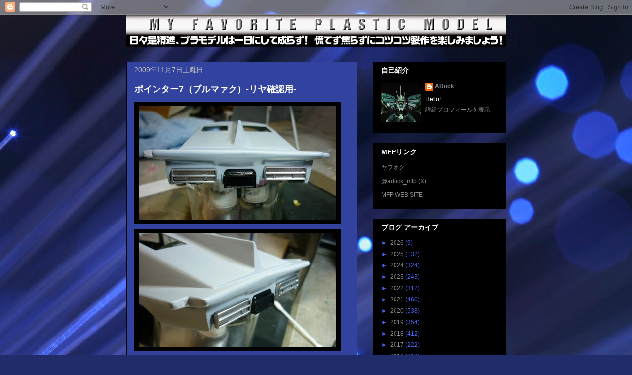

--- FILE ---
content_type: text/html; charset=UTF-8
request_url: https://adock-mfp.blogspot.com/2009/11/7_4870.html
body_size: 22568
content:
<!DOCTYPE html>
<html class='v2' dir='ltr' lang='ja'>
<head>
<link href='https://www.blogger.com/static/v1/widgets/335934321-css_bundle_v2.css' rel='stylesheet' type='text/css'/>
<meta content='width=1100' name='viewport'/>
<meta content='text/html; charset=UTF-8' http-equiv='Content-Type'/>
<meta content='blogger' name='generator'/>
<link href='https://adock-mfp.blogspot.com/favicon.ico' rel='icon' type='image/x-icon'/>
<link href='https://adock-mfp.blogspot.com/2009/11/7_4870.html' rel='canonical'/>
<link rel="alternate" type="application/atom+xml" title="MFP BLOG - Atom" href="https://adock-mfp.blogspot.com/feeds/posts/default" />
<link rel="alternate" type="application/rss+xml" title="MFP BLOG - RSS" href="https://adock-mfp.blogspot.com/feeds/posts/default?alt=rss" />
<link rel="service.post" type="application/atom+xml" title="MFP BLOG - Atom" href="https://www.blogger.com/feeds/3140690150985637332/posts/default" />

<link rel="alternate" type="application/atom+xml" title="MFP BLOG - Atom" href="https://adock-mfp.blogspot.com/feeds/7824858752693824614/comments/default" />
<!--Can't find substitution for tag [blog.ieCssRetrofitLinks]-->
<link href='https://blogger.googleusercontent.com/img/b/R29vZ2xl/AVvXsEhX8B8aIOs-A1aLt_Hwr6-roL5b7If8Y0egFDhnuxprlsymcro2MpEqQqdHPJzbSRnzI_yykNAJlWKMLsQseuQuyp_l4EML5Obl847M0EbHsf-kg3l9XycHPG0NVDlfMvZsg78jnIjGE0o/s400/r01.jpg' rel='image_src'/>
<meta content='https://adock-mfp.blogspot.com/2009/11/7_4870.html' property='og:url'/>
<meta content='ポインター7（ブルマァク）-リヤ確認用-' property='og:title'/>
<meta content='私の趣味の記録です' property='og:description'/>
<meta content='https://blogger.googleusercontent.com/img/b/R29vZ2xl/AVvXsEhX8B8aIOs-A1aLt_Hwr6-roL5b7If8Y0egFDhnuxprlsymcro2MpEqQqdHPJzbSRnzI_yykNAJlWKMLsQseuQuyp_l4EML5Obl847M0EbHsf-kg3l9XycHPG0NVDlfMvZsg78jnIjGE0o/w1200-h630-p-k-no-nu/r01.jpg' property='og:image'/>
<title>MFP BLOG: ポインター7&#65288;ブルマァク&#65289;-リヤ確認用-</title>
<style id='page-skin-1' type='text/css'><!--
/*
-----------------------------------------------
Blogger Template Style
Name:     Awesome Inc.
Designer: Tina Chen
URL:      tinachen.org
----------------------------------------------- */
/* Content
----------------------------------------------- */
body {
font: normal normal 13px Arial, Tahoma, Helvetica, FreeSans, sans-serif;
color: #ffffff;
background: #212c6a url(//themes.googleusercontent.com/image?id=1hCfLZuvAMTaPFcYWfwMqSUvHQ40WoSRINV1LYkgf4RuUOJ_E3-iX-hl2rlpon2quJCUu) no-repeat fixed top center /* Credit: RBFried (http://www.istockphoto.com/googleimages.php?id=2524046&platform=blogger) */;
}
html body .content-outer {
min-width: 0;
max-width: 100%;
width: 100%;
}
a:link {
text-decoration: none;
color: #6fa8dc;
}
a:visited {
text-decoration: none;
color: #ffff00;
}
a:hover {
text-decoration: underline;
color: #bebebe;
}
.body-fauxcolumn-outer .cap-top {
position: absolute;
z-index: 1;
height: 276px;
width: 100%;
background: transparent none repeat-x scroll top left;
_background-image: none;
}
/* Columns
----------------------------------------------- */
.content-inner {
padding: 0;
}
.header-inner .section {
margin: 0 16px;
}
.tabs-inner .section {
margin: 0 16px;
}
.main-inner {
padding-top: 30px;
}
.main-inner .column-center-inner,
.main-inner .column-left-inner,
.main-inner .column-right-inner {
padding: 0 5px;
}
*+html body .main-inner .column-center-inner {
margin-top: -30px;
}
#layout .main-inner .column-center-inner {
margin-top: 0;
}
/* Header
----------------------------------------------- */
.header-outer {
margin: 0 0 0 0;
background: transparent none repeat scroll 0 0;
}
.Header h1 {
font: normal bold 40px Arial, Tahoma, Helvetica, FreeSans, sans-serif;
color: #ffffff;
text-shadow: 0 0 -1px #000000;
}
.Header h1 a {
color: #ffffff;
}
.Header .description {
font: normal normal 14px Arial, Tahoma, Helvetica, FreeSans, sans-serif;
color: #ffffff;
}
.header-inner .Header .titlewrapper,
.header-inner .Header .descriptionwrapper {
padding-left: 0;
padding-right: 0;
margin-bottom: 0;
}
.header-inner .Header .titlewrapper {
padding-top: 22px;
}
/* Tabs
----------------------------------------------- */
.tabs-outer {
overflow: hidden;
position: relative;
background: #444444 none repeat scroll 0 0;
}
#layout .tabs-outer {
overflow: visible;
}
.tabs-cap-top, .tabs-cap-bottom {
position: absolute;
width: 100%;
border-top: 1px solid #888888;
}
.tabs-cap-bottom {
bottom: 0;
}
.tabs-inner .widget li a {
display: inline-block;
margin: 0;
padding: .6em 1.5em;
font: normal bold 14px Arial, Tahoma, Helvetica, FreeSans, sans-serif;
color: #ffffff;
border-top: 1px solid #888888;
border-bottom: 1px solid #888888;
border-left: 1px solid #888888;
height: 16px;
line-height: 16px;
}
.tabs-inner .widget li:last-child a {
border-right: 1px solid #888888;
}
.tabs-inner .widget li.selected a, .tabs-inner .widget li a:hover {
background: #31429f none repeat-x scroll 0 -100px;
color: #ffffff;
}
/* Headings
----------------------------------------------- */
h2 {
font: normal bold 14px Arial, Tahoma, Helvetica, FreeSans, sans-serif;
color: #ffffff;
}
/* Widgets
----------------------------------------------- */
.main-inner .section {
margin: 0 27px;
padding: 0;
}
.main-inner .column-left-outer,
.main-inner .column-right-outer {
margin-top: 0;
}
#layout .main-inner .column-left-outer,
#layout .main-inner .column-right-outer {
margin-top: 0;
}
.main-inner .column-left-inner,
.main-inner .column-right-inner {
background: transparent none repeat 0 0;
-moz-box-shadow: 0 0 0 rgba(0, 0, 0, .2);
-webkit-box-shadow: 0 0 0 rgba(0, 0, 0, .2);
-goog-ms-box-shadow: 0 0 0 rgba(0, 0, 0, .2);
box-shadow: 0 0 0 rgba(0, 0, 0, .2);
-moz-border-radius: 0;
-webkit-border-radius: 0;
-goog-ms-border-radius: 0;
border-radius: 0;
}
#layout .main-inner .column-left-inner,
#layout .main-inner .column-right-inner {
margin-top: 0;
}
.sidebar .widget {
font: normal normal 12px Arial, Tahoma, Helvetica, FreeSans, sans-serif;
color: #ffffff;
}
.sidebar .widget a:link {
color: #888888;
}
.sidebar .widget a:visited {
color: #cccccc;
}
.sidebar .widget a:hover {
color: #4963ee;
}
.sidebar .widget h2 {
text-shadow: 0 0 -1px #000000;
}
.main-inner .widget {
background-color: #000000;
border: 1px solid #000000;
padding: 0 15px 15px;
margin: 20px -16px;
-moz-box-shadow: 0 0 0 rgba(0, 0, 0, .2);
-webkit-box-shadow: 0 0 0 rgba(0, 0, 0, .2);
-goog-ms-box-shadow: 0 0 0 rgba(0, 0, 0, .2);
box-shadow: 0 0 0 rgba(0, 0, 0, .2);
-moz-border-radius: 0;
-webkit-border-radius: 0;
-goog-ms-border-radius: 0;
border-radius: 0;
}
.main-inner .widget h2 {
margin: 0 -15px;
padding: .6em 15px .5em;
border-bottom: 1px solid #000000;
}
.footer-inner .widget h2 {
padding: 0 0 .4em;
border-bottom: 1px solid #000000;
}
.main-inner .widget h2 + div, .footer-inner .widget h2 + div {
border-top: 1px solid #000000;
padding-top: 8px;
}
.main-inner .widget .widget-content {
margin: 0 -15px;
padding: 7px 15px 0;
}
.main-inner .widget ul, .main-inner .widget #ArchiveList ul.flat {
margin: -8px -15px 0;
padding: 0;
list-style: none;
}
.main-inner .widget #ArchiveList {
margin: -8px 0 0;
}
.main-inner .widget ul li, .main-inner .widget #ArchiveList ul.flat li {
padding: .5em 15px;
text-indent: 0;
color: #4963ee;
border-top: 1px solid #000000;
border-bottom: 1px solid #000000;
}
.main-inner .widget #ArchiveList ul li {
padding-top: .25em;
padding-bottom: .25em;
}
.main-inner .widget ul li:first-child, .main-inner .widget #ArchiveList ul.flat li:first-child {
border-top: none;
}
.main-inner .widget ul li:last-child, .main-inner .widget #ArchiveList ul.flat li:last-child {
border-bottom: none;
}
.post-body {
position: relative;
}
.main-inner .widget .post-body ul {
padding: 0 2.5em;
margin: .5em 0;
list-style: disc;
}
.main-inner .widget .post-body ul li {
padding: 0.25em 0;
margin-bottom: .25em;
color: #ffffff;
border: none;
}
.footer-inner .widget ul {
padding: 0;
list-style: none;
}
.widget .zippy {
color: #4963ee;
}
/* Posts
----------------------------------------------- */
body .main-inner .Blog {
padding: 0;
margin-bottom: 1em;
background-color: transparent;
border: none;
-moz-box-shadow: 0 0 0 rgba(0, 0, 0, 0);
-webkit-box-shadow: 0 0 0 rgba(0, 0, 0, 0);
-goog-ms-box-shadow: 0 0 0 rgba(0, 0, 0, 0);
box-shadow: 0 0 0 rgba(0, 0, 0, 0);
}
.main-inner .section:last-child .Blog:last-child {
padding: 0;
margin-bottom: 1em;
}
.main-inner .widget h2.date-header {
margin: 0 -15px 1px;
padding: 0 0 0 0;
font: normal normal 14px Arial, Tahoma, Helvetica, FreeSans, sans-serif;
color: #bebebe;
background: transparent none no-repeat scroll top left;
border-top: 0 solid #222222;
border-bottom: 1px solid #000000;
-moz-border-radius-topleft: 0;
-moz-border-radius-topright: 0;
-webkit-border-top-left-radius: 0;
-webkit-border-top-right-radius: 0;
border-top-left-radius: 0;
border-top-right-radius: 0;
position: static;
bottom: 100%;
right: 15px;
text-shadow: 0 0 -1px #000000;
}
.main-inner .widget h2.date-header span {
font: normal normal 14px Arial, Tahoma, Helvetica, FreeSans, sans-serif;
display: block;
padding: .5em 15px;
border-left: 0 solid #222222;
border-right: 0 solid #222222;
}
.date-outer {
position: relative;
margin: 30px 0 20px;
padding: 0 15px;
background-color: #31429f;
border: 1px solid #000000;
-moz-box-shadow: 0 0 0 rgba(0, 0, 0, .2);
-webkit-box-shadow: 0 0 0 rgba(0, 0, 0, .2);
-goog-ms-box-shadow: 0 0 0 rgba(0, 0, 0, .2);
box-shadow: 0 0 0 rgba(0, 0, 0, .2);
-moz-border-radius: 0;
-webkit-border-radius: 0;
-goog-ms-border-radius: 0;
border-radius: 0;
}
.date-outer:first-child {
margin-top: 0;
}
.date-outer:last-child {
margin-bottom: 20px;
-moz-border-radius-bottomleft: 0;
-moz-border-radius-bottomright: 0;
-webkit-border-bottom-left-radius: 0;
-webkit-border-bottom-right-radius: 0;
-goog-ms-border-bottom-left-radius: 0;
-goog-ms-border-bottom-right-radius: 0;
border-bottom-left-radius: 0;
border-bottom-right-radius: 0;
}
.date-posts {
margin: 0 -15px;
padding: 0 15px;
clear: both;
}
.post-outer, .inline-ad {
border-top: 1px solid #ffffff;
margin: 0 -15px;
padding: 15px 15px;
}
.post-outer {
padding-bottom: 10px;
}
.post-outer:first-child {
padding-top: 0;
border-top: none;
}
.post-outer:last-child, .inline-ad:last-child {
border-bottom: none;
}
.post-body {
position: relative;
}
.post-body img {
padding: 8px;
background: #000000;
border: 1px solid transparent;
-moz-box-shadow: 0 0 0 rgba(0, 0, 0, .2);
-webkit-box-shadow: 0 0 0 rgba(0, 0, 0, .2);
box-shadow: 0 0 0 rgba(0, 0, 0, .2);
-moz-border-radius: 0;
-webkit-border-radius: 0;
border-radius: 0;
}
h3.post-title, h4 {
font: normal bold 18px Arial, Tahoma, Helvetica, FreeSans, sans-serif;
color: #ffffff;
}
h3.post-title a {
font: normal bold 18px Arial, Tahoma, Helvetica, FreeSans, sans-serif;
color: #ffffff;
}
h3.post-title a:hover {
color: #bebebe;
text-decoration: underline;
}
.post-header {
margin: 0 0 1em;
}
.post-body {
line-height: 1.4;
}
.post-outer h2 {
color: #ffffff;
}
.post-footer {
margin: 1.5em 0 0;
}
#blog-pager {
padding: 15px;
font-size: 120%;
background-color: #141414;
border: 1px solid #000000;
-moz-box-shadow: 0 0 0 rgba(0, 0, 0, .2);
-webkit-box-shadow: 0 0 0 rgba(0, 0, 0, .2);
-goog-ms-box-shadow: 0 0 0 rgba(0, 0, 0, .2);
box-shadow: 0 0 0 rgba(0, 0, 0, .2);
-moz-border-radius: 0;
-webkit-border-radius: 0;
-goog-ms-border-radius: 0;
border-radius: 0;
-moz-border-radius-topleft: 0;
-moz-border-radius-topright: 0;
-webkit-border-top-left-radius: 0;
-webkit-border-top-right-radius: 0;
-goog-ms-border-top-left-radius: 0;
-goog-ms-border-top-right-radius: 0;
border-top-left-radius: 0;
border-top-right-radius-topright: 0;
margin-top: 1em;
}
.blog-feeds, .post-feeds {
margin: 1em 0;
text-align: center;
color: #ffffff;
}
.blog-feeds a, .post-feeds a {
color: #6fa8dc;
}
.blog-feeds a:visited, .post-feeds a:visited {
color: #444444;
}
.blog-feeds a:hover, .post-feeds a:hover {
color: #cccccc;
}
.post-outer .comments {
margin-top: 2em;
}
/* Comments
----------------------------------------------- */
.comments .comments-content .icon.blog-author {
background-repeat: no-repeat;
background-image: url([data-uri]);
}
.comments .comments-content .loadmore a {
border-top: 1px solid #888888;
border-bottom: 1px solid #888888;
}
.comments .continue {
border-top: 2px solid #888888;
}
/* Footer
----------------------------------------------- */
.footer-outer {
margin: -0 0 -1px;
padding: 0 0 0;
color: #ffffff;
overflow: hidden;
}
.footer-fauxborder-left {
border-top: 1px solid #000000;
background: #141414 none repeat scroll 0 0;
-moz-box-shadow: 0 0 0 rgba(0, 0, 0, .2);
-webkit-box-shadow: 0 0 0 rgba(0, 0, 0, .2);
-goog-ms-box-shadow: 0 0 0 rgba(0, 0, 0, .2);
box-shadow: 0 0 0 rgba(0, 0, 0, .2);
margin: 0 -0;
}
/* Mobile
----------------------------------------------- */
body.mobile {
background-size: auto;
}
.mobile .body-fauxcolumn-outer {
background: transparent none repeat scroll top left;
}
*+html body.mobile .main-inner .column-center-inner {
margin-top: 0;
}
.mobile .main-inner .widget {
padding: 0 0 15px;
}
.mobile .main-inner .widget h2 + div,
.mobile .footer-inner .widget h2 + div {
border-top: none;
padding-top: 0;
}
.mobile .footer-inner .widget h2 {
padding: 0.5em 0;
border-bottom: none;
}
.mobile .main-inner .widget .widget-content {
margin: 0;
padding: 7px 0 0;
}
.mobile .main-inner .widget ul,
.mobile .main-inner .widget #ArchiveList ul.flat {
margin: 0 -15px 0;
}
.mobile .main-inner .widget h2.date-header {
right: 0;
}
.mobile .date-header span {
padding: 0.4em 0;
}
.mobile .date-outer:first-child {
margin-bottom: 0;
border: 1px solid #000000;
-moz-border-radius-topleft: 0;
-moz-border-radius-topright: 0;
-webkit-border-top-left-radius: 0;
-webkit-border-top-right-radius: 0;
-goog-ms-border-top-left-radius: 0;
-goog-ms-border-top-right-radius: 0;
border-top-left-radius: 0;
border-top-right-radius: 0;
}
.mobile .date-outer {
border-color: #000000;
border-width: 0 1px 1px;
}
.mobile .date-outer:last-child {
margin-bottom: 0;
}
.mobile .main-inner {
padding: 0;
}
.mobile .header-inner .section {
margin: 0;
}
.mobile .post-outer, .mobile .inline-ad {
padding: 5px 0;
}
.mobile .tabs-inner .section {
margin: 0 10px;
}
.mobile .main-inner .widget h2 {
margin: 0;
padding: 0;
}
.mobile .main-inner .widget h2.date-header span {
padding: 0;
}
.mobile .main-inner .widget .widget-content {
margin: 0;
padding: 7px 0 0;
}
.mobile #blog-pager {
border: 1px solid transparent;
background: #141414 none repeat scroll 0 0;
}
.mobile .main-inner .column-left-inner,
.mobile .main-inner .column-right-inner {
background: transparent none repeat 0 0;
-moz-box-shadow: none;
-webkit-box-shadow: none;
-goog-ms-box-shadow: none;
box-shadow: none;
}
.mobile .date-posts {
margin: 0;
padding: 0;
}
.mobile .footer-fauxborder-left {
margin: 0;
border-top: inherit;
}
.mobile .main-inner .section:last-child .Blog:last-child {
margin-bottom: 0;
}
.mobile-index-contents {
color: #ffffff;
}
.mobile .mobile-link-button {
background: #6fa8dc none repeat scroll 0 0;
}
.mobile-link-button a:link, .mobile-link-button a:visited {
color: #ffffff;
}
.mobile .tabs-inner .PageList .widget-content {
background: transparent;
border-top: 1px solid;
border-color: #888888;
color: #ffffff;
}
.mobile .tabs-inner .PageList .widget-content .pagelist-arrow {
border-left: 1px solid #888888;
}

--></style>
<style id='template-skin-1' type='text/css'><!--
body {
min-width: 800px;
}
.content-outer, .content-fauxcolumn-outer, .region-inner {
min-width: 800px;
max-width: 800px;
_width: 800px;
}
.main-inner .columns {
padding-left: 0px;
padding-right: 300px;
}
.main-inner .fauxcolumn-center-outer {
left: 0px;
right: 300px;
/* IE6 does not respect left and right together */
_width: expression(this.parentNode.offsetWidth -
parseInt("0px") -
parseInt("300px") + 'px');
}
.main-inner .fauxcolumn-left-outer {
width: 0px;
}
.main-inner .fauxcolumn-right-outer {
width: 300px;
}
.main-inner .column-left-outer {
width: 0px;
right: 100%;
margin-left: -0px;
}
.main-inner .column-right-outer {
width: 300px;
margin-right: -300px;
}
#layout {
min-width: 0;
}
#layout .content-outer {
min-width: 0;
width: 800px;
}
#layout .region-inner {
min-width: 0;
width: auto;
}
body#layout div.add_widget {
padding: 8px;
}
body#layout div.add_widget a {
margin-left: 32px;
}
--></style>
<style>
    body {background-image:url(\/\/themes.googleusercontent.com\/image?id=1hCfLZuvAMTaPFcYWfwMqSUvHQ40WoSRINV1LYkgf4RuUOJ_E3-iX-hl2rlpon2quJCUu);}
    
@media (max-width: 200px) { body {background-image:url(\/\/themes.googleusercontent.com\/image?id=1hCfLZuvAMTaPFcYWfwMqSUvHQ40WoSRINV1LYkgf4RuUOJ_E3-iX-hl2rlpon2quJCUu&options=w200);}}
@media (max-width: 400px) and (min-width: 201px) { body {background-image:url(\/\/themes.googleusercontent.com\/image?id=1hCfLZuvAMTaPFcYWfwMqSUvHQ40WoSRINV1LYkgf4RuUOJ_E3-iX-hl2rlpon2quJCUu&options=w400);}}
@media (max-width: 800px) and (min-width: 401px) { body {background-image:url(\/\/themes.googleusercontent.com\/image?id=1hCfLZuvAMTaPFcYWfwMqSUvHQ40WoSRINV1LYkgf4RuUOJ_E3-iX-hl2rlpon2quJCUu&options=w800);}}
@media (max-width: 1200px) and (min-width: 801px) { body {background-image:url(\/\/themes.googleusercontent.com\/image?id=1hCfLZuvAMTaPFcYWfwMqSUvHQ40WoSRINV1LYkgf4RuUOJ_E3-iX-hl2rlpon2quJCUu&options=w1200);}}
/* Last tag covers anything over one higher than the previous max-size cap. */
@media (min-width: 1201px) { body {background-image:url(\/\/themes.googleusercontent.com\/image?id=1hCfLZuvAMTaPFcYWfwMqSUvHQ40WoSRINV1LYkgf4RuUOJ_E3-iX-hl2rlpon2quJCUu&options=w1600);}}
  </style>
<link href='https://www.blogger.com/dyn-css/authorization.css?targetBlogID=3140690150985637332&amp;zx=a4afeb9e-e089-4620-b881-a4d4161821df' media='none' onload='if(media!=&#39;all&#39;)media=&#39;all&#39;' rel='stylesheet'/><noscript><link href='https://www.blogger.com/dyn-css/authorization.css?targetBlogID=3140690150985637332&amp;zx=a4afeb9e-e089-4620-b881-a4d4161821df' rel='stylesheet'/></noscript>
<meta name='google-adsense-platform-account' content='ca-host-pub-1556223355139109'/>
<meta name='google-adsense-platform-domain' content='blogspot.com'/>

</head>
<body class='loading variant-dark'>
<div class='navbar section' id='navbar' name='Navbar'><div class='widget Navbar' data-version='1' id='Navbar1'><script type="text/javascript">
    function setAttributeOnload(object, attribute, val) {
      if(window.addEventListener) {
        window.addEventListener('load',
          function(){ object[attribute] = val; }, false);
      } else {
        window.attachEvent('onload', function(){ object[attribute] = val; });
      }
    }
  </script>
<div id="navbar-iframe-container"></div>
<script type="text/javascript" src="https://apis.google.com/js/platform.js"></script>
<script type="text/javascript">
      gapi.load("gapi.iframes:gapi.iframes.style.bubble", function() {
        if (gapi.iframes && gapi.iframes.getContext) {
          gapi.iframes.getContext().openChild({
              url: 'https://www.blogger.com/navbar/3140690150985637332?po\x3d7824858752693824614\x26origin\x3dhttps://adock-mfp.blogspot.com',
              where: document.getElementById("navbar-iframe-container"),
              id: "navbar-iframe"
          });
        }
      });
    </script><script type="text/javascript">
(function() {
var script = document.createElement('script');
script.type = 'text/javascript';
script.src = '//pagead2.googlesyndication.com/pagead/js/google_top_exp.js';
var head = document.getElementsByTagName('head')[0];
if (head) {
head.appendChild(script);
}})();
</script>
</div></div>
<div class='body-fauxcolumns'>
<div class='fauxcolumn-outer body-fauxcolumn-outer'>
<div class='cap-top'>
<div class='cap-left'></div>
<div class='cap-right'></div>
</div>
<div class='fauxborder-left'>
<div class='fauxborder-right'></div>
<div class='fauxcolumn-inner'>
</div>
</div>
<div class='cap-bottom'>
<div class='cap-left'></div>
<div class='cap-right'></div>
</div>
</div>
</div>
<div class='content'>
<div class='content-fauxcolumns'>
<div class='fauxcolumn-outer content-fauxcolumn-outer'>
<div class='cap-top'>
<div class='cap-left'></div>
<div class='cap-right'></div>
</div>
<div class='fauxborder-left'>
<div class='fauxborder-right'></div>
<div class='fauxcolumn-inner'>
</div>
</div>
<div class='cap-bottom'>
<div class='cap-left'></div>
<div class='cap-right'></div>
</div>
</div>
</div>
<div class='content-outer'>
<div class='content-cap-top cap-top'>
<div class='cap-left'></div>
<div class='cap-right'></div>
</div>
<div class='fauxborder-left content-fauxborder-left'>
<div class='fauxborder-right content-fauxborder-right'></div>
<div class='content-inner'>
<header>
<div class='header-outer'>
<div class='header-cap-top cap-top'>
<div class='cap-left'></div>
<div class='cap-right'></div>
</div>
<div class='fauxborder-left header-fauxborder-left'>
<div class='fauxborder-right header-fauxborder-right'></div>
<div class='region-inner header-inner'>
<div class='header section' id='header' name='ヘッダー'><div class='widget Header' data-version='1' id='Header1'>
<div id='header-inner'>
<a href='https://adock-mfp.blogspot.com/' style='display: block'>
<img alt='MFP BLOG' height='65px; ' id='Header1_headerimg' src='https://blogger.googleusercontent.com/img/b/R29vZ2xl/AVvXsEij5iFmfRBKrRLT-BVY8BjzjDs_70vdco3SbNdnAQm-p2gaGMmWVocnAYthftEjsJqDhiq8-IYvec7ZOjIOST7rLsdX37T7NRNwwoswxFxxjlLUwTo6HPqr-bxptUv4JtX1oYLMwTKuHYzx/s1600/taitol2014.jpg' style='display: block' width='800px; '/>
</a>
</div>
</div></div>
</div>
</div>
<div class='header-cap-bottom cap-bottom'>
<div class='cap-left'></div>
<div class='cap-right'></div>
</div>
</div>
</header>
<div class='tabs-outer'>
<div class='tabs-cap-top cap-top'>
<div class='cap-left'></div>
<div class='cap-right'></div>
</div>
<div class='fauxborder-left tabs-fauxborder-left'>
<div class='fauxborder-right tabs-fauxborder-right'></div>
<div class='region-inner tabs-inner'>
<div class='tabs no-items section' id='crosscol' name='Cross-Column'></div>
<div class='tabs no-items section' id='crosscol-overflow' name='Cross-Column 2'></div>
</div>
</div>
<div class='tabs-cap-bottom cap-bottom'>
<div class='cap-left'></div>
<div class='cap-right'></div>
</div>
</div>
<div class='main-outer'>
<div class='main-cap-top cap-top'>
<div class='cap-left'></div>
<div class='cap-right'></div>
</div>
<div class='fauxborder-left main-fauxborder-left'>
<div class='fauxborder-right main-fauxborder-right'></div>
<div class='region-inner main-inner'>
<div class='columns fauxcolumns'>
<div class='fauxcolumn-outer fauxcolumn-center-outer'>
<div class='cap-top'>
<div class='cap-left'></div>
<div class='cap-right'></div>
</div>
<div class='fauxborder-left'>
<div class='fauxborder-right'></div>
<div class='fauxcolumn-inner'>
</div>
</div>
<div class='cap-bottom'>
<div class='cap-left'></div>
<div class='cap-right'></div>
</div>
</div>
<div class='fauxcolumn-outer fauxcolumn-left-outer'>
<div class='cap-top'>
<div class='cap-left'></div>
<div class='cap-right'></div>
</div>
<div class='fauxborder-left'>
<div class='fauxborder-right'></div>
<div class='fauxcolumn-inner'>
</div>
</div>
<div class='cap-bottom'>
<div class='cap-left'></div>
<div class='cap-right'></div>
</div>
</div>
<div class='fauxcolumn-outer fauxcolumn-right-outer'>
<div class='cap-top'>
<div class='cap-left'></div>
<div class='cap-right'></div>
</div>
<div class='fauxborder-left'>
<div class='fauxborder-right'></div>
<div class='fauxcolumn-inner'>
</div>
</div>
<div class='cap-bottom'>
<div class='cap-left'></div>
<div class='cap-right'></div>
</div>
</div>
<!-- corrects IE6 width calculation -->
<div class='columns-inner'>
<div class='column-center-outer'>
<div class='column-center-inner'>
<div class='main section' id='main' name='メイン'><div class='widget Blog' data-version='1' id='Blog1'>
<div class='blog-posts hfeed'>

          <div class="date-outer">
        
<h2 class='date-header'><span>2009年11月7日土曜日</span></h2>

          <div class="date-posts">
        
<div class='post-outer'>
<div class='post hentry uncustomized-post-template' itemprop='blogPost' itemscope='itemscope' itemtype='http://schema.org/BlogPosting'>
<meta content='https://blogger.googleusercontent.com/img/b/R29vZ2xl/AVvXsEhX8B8aIOs-A1aLt_Hwr6-roL5b7If8Y0egFDhnuxprlsymcro2MpEqQqdHPJzbSRnzI_yykNAJlWKMLsQseuQuyp_l4EML5Obl847M0EbHsf-kg3l9XycHPG0NVDlfMvZsg78jnIjGE0o/s400/r01.jpg' itemprop='image_url'/>
<meta content='3140690150985637332' itemprop='blogId'/>
<meta content='7824858752693824614' itemprop='postId'/>
<a name='7824858752693824614'></a>
<h3 class='post-title entry-title' itemprop='name'>
ポインター7&#65288;ブルマァク&#65289;-リヤ確認用-
</h3>
<div class='post-header'>
<div class='post-header-line-1'></div>
</div>
<div class='post-body entry-content' id='post-body-7824858752693824614' itemprop='description articleBody'>
<a href="https://blogger.googleusercontent.com/img/b/R29vZ2xl/AVvXsEhX8B8aIOs-A1aLt_Hwr6-roL5b7If8Y0egFDhnuxprlsymcro2MpEqQqdHPJzbSRnzI_yykNAJlWKMLsQseuQuyp_l4EML5Obl847M0EbHsf-kg3l9XycHPG0NVDlfMvZsg78jnIjGE0o/s1600-h/r01.jpg" onblur="try {parent.deselectBloggerImageGracefully();} catch(e) {}"><img alt="" border="0" id="BLOGGER_PHOTO_ID_5401214438235051042" src="https://blogger.googleusercontent.com/img/b/R29vZ2xl/AVvXsEhX8B8aIOs-A1aLt_Hwr6-roL5b7If8Y0egFDhnuxprlsymcro2MpEqQqdHPJzbSRnzI_yykNAJlWKMLsQseuQuyp_l4EML5Obl847M0EbHsf-kg3l9XycHPG0NVDlfMvZsg78jnIjGE0o/s400/r01.jpg" style="margin: 0pt 10px 10px 0pt; float: left; cursor: pointer; width: 400px; height: 230px;" /></a><br /><a href="https://blogger.googleusercontent.com/img/b/R29vZ2xl/AVvXsEj_qiSeUPxLmGLhPBdxycImh7j65rxznV9g3ElC3M5n7H4wqkncbGrydd-8ly4ooNTSXCq_T05SSbrLJhl16sY-VaBziA2pt8uPkFYrh3arXxZNR2Ma_kCnE-W8ZLMUZehGXrJacQEkpcU/s1600-h/r02.jpg" onblur="try {parent.deselectBloggerImageGracefully();} catch(e) {}"><img alt="" border="0" id="BLOGGER_PHOTO_ID_5401214434520498562" src="https://blogger.googleusercontent.com/img/b/R29vZ2xl/AVvXsEj_qiSeUPxLmGLhPBdxycImh7j65rxznV9g3ElC3M5n7H4wqkncbGrydd-8ly4ooNTSXCq_T05SSbrLJhl16sY-VaBziA2pt8uPkFYrh3arXxZNR2Ma_kCnE-W8ZLMUZehGXrJacQEkpcU/s400/r02.jpg" style="margin: 0pt 10px 10px 0pt; float: left; cursor: pointer; width: 400px; height: 230px;" /></a><br /><a href="https://blogger.googleusercontent.com/img/b/R29vZ2xl/AVvXsEj8w7UP569HngWYLFs4rWZbthYMSqOqWtUyWEfOkJoRGjw-jdvjwFq5VIuaDryxBaWLYd6zI6IBXJpkGFxplY2ucxGS__e9SWYt3bLcePqqPxlQJ4X_TvvrmhcA_QzV2EgJfdpmkL1lwCk/s1600-h/r03.jpg" onblur="try {parent.deselectBloggerImageGracefully();} catch(e) {}"><img alt="" border="0" id="BLOGGER_PHOTO_ID_5401214345622950786" src="https://blogger.googleusercontent.com/img/b/R29vZ2xl/AVvXsEj8w7UP569HngWYLFs4rWZbthYMSqOqWtUyWEfOkJoRGjw-jdvjwFq5VIuaDryxBaWLYd6zI6IBXJpkGFxplY2ucxGS__e9SWYt3bLcePqqPxlQJ4X_TvvrmhcA_QzV2EgJfdpmkL1lwCk/s400/r03.jpg" style="margin: 0pt 10px 10px 0pt; float: left; cursor: pointer; width: 400px; height: 230px;" /></a><br /><a href="https://blogger.googleusercontent.com/img/b/R29vZ2xl/AVvXsEgJJZTvjGEOxJSWqOL7uNEyibPasA3BskuThvGGWgDC-q0782zB_5ymeu8w7icSm1FpC4qBEuOnqeA237oJVNnX_ryFtL-r_JicZzCjQxtZrq1xpayBIFjdPzEZZ-2z49tQESLKQ_yhVOI/s1600-h/r04.jpg" onblur="try {parent.deselectBloggerImageGracefully();} catch(e) {}"><img alt="" border="0" id="BLOGGER_PHOTO_ID_5401214340604018482" src="https://blogger.googleusercontent.com/img/b/R29vZ2xl/AVvXsEgJJZTvjGEOxJSWqOL7uNEyibPasA3BskuThvGGWgDC-q0782zB_5ymeu8w7icSm1FpC4qBEuOnqeA237oJVNnX_ryFtL-r_JicZzCjQxtZrq1xpayBIFjdPzEZZ-2z49tQESLKQ_yhVOI/s400/r04.jpg" style="margin: 0pt 10px 10px 0pt; float: left; cursor: pointer; width: 400px; height: 230px;" /></a><br /><a href="https://blogger.googleusercontent.com/img/b/R29vZ2xl/AVvXsEiXpAGPQo2b5klc1iyZ36nIwpvaYlpPp2cukilTA6JVI34MCnFqtz9ae9C_1nr8lVHCd2p-7uKdCpNvtZLXq4CXiCYm1odivaJT6Izq341BC3M_FxSTAcJYLBraAeAoWJqvooB6tVIvUBs/s1600-h/r05.jpg" onblur="try {parent.deselectBloggerImageGracefully();} catch(e) {}"><img alt="" border="0" id="BLOGGER_PHOTO_ID_5401214339988130930" src="https://blogger.googleusercontent.com/img/b/R29vZ2xl/AVvXsEiXpAGPQo2b5klc1iyZ36nIwpvaYlpPp2cukilTA6JVI34MCnFqtz9ae9C_1nr8lVHCd2p-7uKdCpNvtZLXq4CXiCYm1odivaJT6Izq341BC3M_FxSTAcJYLBraAeAoWJqvooB6tVIvUBs/s400/r05.jpg" style="margin: 0pt 10px 10px 0pt; float: left; cursor: pointer; width: 400px; height: 230px;" /></a><br /><a href="https://blogger.googleusercontent.com/img/b/R29vZ2xl/AVvXsEifEdMZ46mtgX3Gsaapc5pTbLxVkHY4TEgd4juj2o07EB1pUHaT09fjKlRJ8uZnVoZqHf4rYfG6gDrcadwMcjsTetAjnnm7VnRMqo1dK3156PRIm9wRIqcoRdyfmLN1fA-nYSq66kRo4Qw/s1600-h/r06.jpg" onblur="try {parent.deselectBloggerImageGracefully();} catch(e) {}"><img alt="" border="0" id="BLOGGER_PHOTO_ID_5401214337471222098" src="https://blogger.googleusercontent.com/img/b/R29vZ2xl/AVvXsEifEdMZ46mtgX3Gsaapc5pTbLxVkHY4TEgd4juj2o07EB1pUHaT09fjKlRJ8uZnVoZqHf4rYfG6gDrcadwMcjsTetAjnnm7VnRMqo1dK3156PRIm9wRIqcoRdyfmLN1fA-nYSq66kRo4Qw/s400/r06.jpg" style="margin: 0pt 10px 10px 0pt; float: left; cursor: pointer; width: 400px; height: 230px;" /></a><br /><a href="https://blogger.googleusercontent.com/img/b/R29vZ2xl/AVvXsEjOctY2mCBccz0ZSHvNIXLjzxtiIjZOP9T32opdIYhIjkAsnA4EBwpjJcMjCUGNkfn8wto33teYI-BFPVRpki7Ay5bnvjoG227W3orHK-AIId_VLxrVlkM-88aEhiixrFNe2nmK1X4z2m8/s1600-h/r07.jpg" onblur="try {parent.deselectBloggerImageGracefully();} catch(e) {}"><img alt="" border="0" id="BLOGGER_PHOTO_ID_5401214331689441714" src="https://blogger.googleusercontent.com/img/b/R29vZ2xl/AVvXsEjOctY2mCBccz0ZSHvNIXLjzxtiIjZOP9T32opdIYhIjkAsnA4EBwpjJcMjCUGNkfn8wto33teYI-BFPVRpki7Ay5bnvjoG227W3orHK-AIId_VLxrVlkM-88aEhiixrFNe2nmK1X4z2m8/s400/r07.jpg" style="margin: 0pt 10px 10px 0pt; float: left; cursor: pointer; width: 400px; height: 230px;" /></a>
<div style='clear: both;'></div>
</div>
<div class='post-footer'>
<div class='post-footer-line post-footer-line-1'>
<span class='post-author vcard'>
投稿者
<span class='fn' itemprop='author' itemscope='itemscope' itemtype='http://schema.org/Person'>
<meta content='https://www.blogger.com/profile/02806110076946647121' itemprop='url'/>
<a class='g-profile' href='https://www.blogger.com/profile/02806110076946647121' rel='author' title='author profile'>
<span itemprop='name'>ADock</span>
</a>
</span>
</span>
<span class='post-timestamp'>
時刻:
<meta content='https://adock-mfp.blogspot.com/2009/11/7_4870.html' itemprop='url'/>
<a class='timestamp-link' href='https://adock-mfp.blogspot.com/2009/11/7_4870.html' rel='bookmark' title='permanent link'><abbr class='published' itemprop='datePublished' title='2009-11-07T13:29:00+09:00'>13:29</abbr></a>
</span>
<span class='post-comment-link'>
</span>
<span class='post-icons'>
<span class='item-control blog-admin pid-554479854'>
<a href='https://www.blogger.com/post-edit.g?blogID=3140690150985637332&postID=7824858752693824614&from=pencil' title='投稿を編集'>
<img alt='' class='icon-action' height='18' src='https://resources.blogblog.com/img/icon18_edit_allbkg.gif' width='18'/>
</a>
</span>
</span>
<div class='post-share-buttons goog-inline-block'>
</div>
</div>
<div class='post-footer-line post-footer-line-2'>
<span class='post-labels'>
プラモデル&#12288;模型
<a href='https://adock-mfp.blogspot.com/search/label/%E3%83%9D%E3%82%A4%E3%83%B3%E3%82%BF%E3%83%BC7' rel='tag'>ポインター7</a>
</span>
</div>
<div class='post-footer-line post-footer-line-3'>
<span class='post-location'>
</span>
</div>
</div>
</div>
<div class='comments' id='comments'>
<a name='comments'></a>
<h4>0 件のコメント:</h4>
<div id='Blog1_comments-block-wrapper'>
<dl class='' id='comments-block'>
</dl>
</div>
<p class='comment-footer'>
<a href='https://www.blogger.com/comment/fullpage/post/3140690150985637332/7824858752693824614' onclick='javascript:window.open(this.href, "bloggerPopup", "toolbar=0,location=0,statusbar=1,menubar=0,scrollbars=yes,width=640,height=500"); return false;'>コメントを投稿</a>
</p>
</div>
</div>

        </div></div>
      
</div>
<div class='blog-pager' id='blog-pager'>
<span id='blog-pager-newer-link'>
<a class='blog-pager-newer-link' href='https://adock-mfp.blogspot.com/2009/11/7_5462.html' id='Blog1_blog-pager-newer-link' title='次の投稿'>次の投稿</a>
</span>
<span id='blog-pager-older-link'>
<a class='blog-pager-older-link' href='https://adock-mfp.blogspot.com/2009/11/7_07.html' id='Blog1_blog-pager-older-link' title='前の投稿'>前の投稿</a>
</span>
<a class='home-link' href='https://adock-mfp.blogspot.com/'>ホーム</a>
</div>
<div class='clear'></div>
<div class='post-feeds'>
<div class='feed-links'>
登録:
<a class='feed-link' href='https://adock-mfp.blogspot.com/feeds/7824858752693824614/comments/default' target='_blank' type='application/atom+xml'>コメントの投稿 (Atom)</a>
</div>
</div>
</div></div>
</div>
</div>
<div class='column-left-outer'>
<div class='column-left-inner'>
<aside>
</aside>
</div>
</div>
<div class='column-right-outer'>
<div class='column-right-inner'>
<aside>
<div class='sidebar section' id='sidebar-right-1'><div class='widget Profile' data-version='1' id='Profile1'>
<h2>自己紹介</h2>
<div class='widget-content'>
<a href='https://www.blogger.com/profile/02806110076946647121'><img alt='自分の写真' class='profile-img' height='80' src='//blogger.googleusercontent.com/img/b/R29vZ2xl/AVvXsEjq0zkZMzoCYYm16893EySP4W3AUfC--I4ApUTRr3RPGoVH_4gysd4_dW1WZysJ84ndjMA_RIexHb4_Kw5FDBJ7TUJCc01-jz3i34wRErnN17qL4GGBY3ZyQGATmmnYKv0/s113/01.jpg' width='80'/></a>
<dl class='profile-datablock'>
<dt class='profile-data'>
<a class='profile-name-link g-profile' href='https://www.blogger.com/profile/02806110076946647121' rel='author' style='background-image: url(//www.blogger.com/img/logo-16.png);'>
ADock
</a>
</dt>
<dd class='profile-textblock'>Hello!</dd>
</dl>
<a class='profile-link' href='https://www.blogger.com/profile/02806110076946647121' rel='author'>詳細プロフィールを表示</a>
<div class='clear'></div>
</div>
</div><div class='widget LinkList' data-version='1' id='LinkList1'>
<h2>MFPリンク</h2>
<div class='widget-content'>
<ul>
<li><a href='https://auctions.yahoo.co.jp/seller/adock'>ヤフオク</a></li>
<li><a href='http://twitter.com/@adock_mfp'>@adock_mfp (X)</a></li>
<li><a href='http://aodck-m.online/'>MFP WEB SITE</a></li>
</ul>
<div class='clear'></div>
</div>
</div><div class='widget BlogArchive' data-version='1' id='BlogArchive1'>
<h2>ブログ アーカイブ</h2>
<div class='widget-content'>
<div id='ArchiveList'>
<div id='BlogArchive1_ArchiveList'>
<ul class='hierarchy'>
<li class='archivedate collapsed'>
<a class='toggle' href='javascript:void(0)'>
<span class='zippy'>

        &#9658;&#160;
      
</span>
</a>
<a class='post-count-link' href='https://adock-mfp.blogspot.com/2026/'>
2026
</a>
<span class='post-count' dir='ltr'>(9)</span>
<ul class='hierarchy'>
<li class='archivedate collapsed'>
<a class='toggle' href='javascript:void(0)'>
<span class='zippy'>

        &#9658;&#160;
      
</span>
</a>
<a class='post-count-link' href='https://adock-mfp.blogspot.com/2026/01/'>
1月
</a>
<span class='post-count' dir='ltr'>(9)</span>
</li>
</ul>
</li>
</ul>
<ul class='hierarchy'>
<li class='archivedate collapsed'>
<a class='toggle' href='javascript:void(0)'>
<span class='zippy'>

        &#9658;&#160;
      
</span>
</a>
<a class='post-count-link' href='https://adock-mfp.blogspot.com/2025/'>
2025
</a>
<span class='post-count' dir='ltr'>(132)</span>
<ul class='hierarchy'>
<li class='archivedate collapsed'>
<a class='toggle' href='javascript:void(0)'>
<span class='zippy'>

        &#9658;&#160;
      
</span>
</a>
<a class='post-count-link' href='https://adock-mfp.blogspot.com/2025/12/'>
12月
</a>
<span class='post-count' dir='ltr'>(6)</span>
</li>
</ul>
<ul class='hierarchy'>
<li class='archivedate collapsed'>
<a class='toggle' href='javascript:void(0)'>
<span class='zippy'>

        &#9658;&#160;
      
</span>
</a>
<a class='post-count-link' href='https://adock-mfp.blogspot.com/2025/11/'>
11月
</a>
<span class='post-count' dir='ltr'>(8)</span>
</li>
</ul>
<ul class='hierarchy'>
<li class='archivedate collapsed'>
<a class='toggle' href='javascript:void(0)'>
<span class='zippy'>

        &#9658;&#160;
      
</span>
</a>
<a class='post-count-link' href='https://adock-mfp.blogspot.com/2025/10/'>
10月
</a>
<span class='post-count' dir='ltr'>(9)</span>
</li>
</ul>
<ul class='hierarchy'>
<li class='archivedate collapsed'>
<a class='toggle' href='javascript:void(0)'>
<span class='zippy'>

        &#9658;&#160;
      
</span>
</a>
<a class='post-count-link' href='https://adock-mfp.blogspot.com/2025/09/'>
9月
</a>
<span class='post-count' dir='ltr'>(4)</span>
</li>
</ul>
<ul class='hierarchy'>
<li class='archivedate collapsed'>
<a class='toggle' href='javascript:void(0)'>
<span class='zippy'>

        &#9658;&#160;
      
</span>
</a>
<a class='post-count-link' href='https://adock-mfp.blogspot.com/2025/08/'>
8月
</a>
<span class='post-count' dir='ltr'>(12)</span>
</li>
</ul>
<ul class='hierarchy'>
<li class='archivedate collapsed'>
<a class='toggle' href='javascript:void(0)'>
<span class='zippy'>

        &#9658;&#160;
      
</span>
</a>
<a class='post-count-link' href='https://adock-mfp.blogspot.com/2025/07/'>
7月
</a>
<span class='post-count' dir='ltr'>(9)</span>
</li>
</ul>
<ul class='hierarchy'>
<li class='archivedate collapsed'>
<a class='toggle' href='javascript:void(0)'>
<span class='zippy'>

        &#9658;&#160;
      
</span>
</a>
<a class='post-count-link' href='https://adock-mfp.blogspot.com/2025/06/'>
6月
</a>
<span class='post-count' dir='ltr'>(8)</span>
</li>
</ul>
<ul class='hierarchy'>
<li class='archivedate collapsed'>
<a class='toggle' href='javascript:void(0)'>
<span class='zippy'>

        &#9658;&#160;
      
</span>
</a>
<a class='post-count-link' href='https://adock-mfp.blogspot.com/2025/05/'>
5月
</a>
<span class='post-count' dir='ltr'>(17)</span>
</li>
</ul>
<ul class='hierarchy'>
<li class='archivedate collapsed'>
<a class='toggle' href='javascript:void(0)'>
<span class='zippy'>

        &#9658;&#160;
      
</span>
</a>
<a class='post-count-link' href='https://adock-mfp.blogspot.com/2025/04/'>
4月
</a>
<span class='post-count' dir='ltr'>(6)</span>
</li>
</ul>
<ul class='hierarchy'>
<li class='archivedate collapsed'>
<a class='toggle' href='javascript:void(0)'>
<span class='zippy'>

        &#9658;&#160;
      
</span>
</a>
<a class='post-count-link' href='https://adock-mfp.blogspot.com/2025/03/'>
3月
</a>
<span class='post-count' dir='ltr'>(15)</span>
</li>
</ul>
<ul class='hierarchy'>
<li class='archivedate collapsed'>
<a class='toggle' href='javascript:void(0)'>
<span class='zippy'>

        &#9658;&#160;
      
</span>
</a>
<a class='post-count-link' href='https://adock-mfp.blogspot.com/2025/02/'>
2月
</a>
<span class='post-count' dir='ltr'>(20)</span>
</li>
</ul>
<ul class='hierarchy'>
<li class='archivedate collapsed'>
<a class='toggle' href='javascript:void(0)'>
<span class='zippy'>

        &#9658;&#160;
      
</span>
</a>
<a class='post-count-link' href='https://adock-mfp.blogspot.com/2025/01/'>
1月
</a>
<span class='post-count' dir='ltr'>(18)</span>
</li>
</ul>
</li>
</ul>
<ul class='hierarchy'>
<li class='archivedate collapsed'>
<a class='toggle' href='javascript:void(0)'>
<span class='zippy'>

        &#9658;&#160;
      
</span>
</a>
<a class='post-count-link' href='https://adock-mfp.blogspot.com/2024/'>
2024
</a>
<span class='post-count' dir='ltr'>(324)</span>
<ul class='hierarchy'>
<li class='archivedate collapsed'>
<a class='toggle' href='javascript:void(0)'>
<span class='zippy'>

        &#9658;&#160;
      
</span>
</a>
<a class='post-count-link' href='https://adock-mfp.blogspot.com/2024/12/'>
12月
</a>
<span class='post-count' dir='ltr'>(27)</span>
</li>
</ul>
<ul class='hierarchy'>
<li class='archivedate collapsed'>
<a class='toggle' href='javascript:void(0)'>
<span class='zippy'>

        &#9658;&#160;
      
</span>
</a>
<a class='post-count-link' href='https://adock-mfp.blogspot.com/2024/11/'>
11月
</a>
<span class='post-count' dir='ltr'>(30)</span>
</li>
</ul>
<ul class='hierarchy'>
<li class='archivedate collapsed'>
<a class='toggle' href='javascript:void(0)'>
<span class='zippy'>

        &#9658;&#160;
      
</span>
</a>
<a class='post-count-link' href='https://adock-mfp.blogspot.com/2024/10/'>
10月
</a>
<span class='post-count' dir='ltr'>(25)</span>
</li>
</ul>
<ul class='hierarchy'>
<li class='archivedate collapsed'>
<a class='toggle' href='javascript:void(0)'>
<span class='zippy'>

        &#9658;&#160;
      
</span>
</a>
<a class='post-count-link' href='https://adock-mfp.blogspot.com/2024/09/'>
9月
</a>
<span class='post-count' dir='ltr'>(38)</span>
</li>
</ul>
<ul class='hierarchy'>
<li class='archivedate collapsed'>
<a class='toggle' href='javascript:void(0)'>
<span class='zippy'>

        &#9658;&#160;
      
</span>
</a>
<a class='post-count-link' href='https://adock-mfp.blogspot.com/2024/08/'>
8月
</a>
<span class='post-count' dir='ltr'>(17)</span>
</li>
</ul>
<ul class='hierarchy'>
<li class='archivedate collapsed'>
<a class='toggle' href='javascript:void(0)'>
<span class='zippy'>

        &#9658;&#160;
      
</span>
</a>
<a class='post-count-link' href='https://adock-mfp.blogspot.com/2024/07/'>
7月
</a>
<span class='post-count' dir='ltr'>(22)</span>
</li>
</ul>
<ul class='hierarchy'>
<li class='archivedate collapsed'>
<a class='toggle' href='javascript:void(0)'>
<span class='zippy'>

        &#9658;&#160;
      
</span>
</a>
<a class='post-count-link' href='https://adock-mfp.blogspot.com/2024/06/'>
6月
</a>
<span class='post-count' dir='ltr'>(27)</span>
</li>
</ul>
<ul class='hierarchy'>
<li class='archivedate collapsed'>
<a class='toggle' href='javascript:void(0)'>
<span class='zippy'>

        &#9658;&#160;
      
</span>
</a>
<a class='post-count-link' href='https://adock-mfp.blogspot.com/2024/05/'>
5月
</a>
<span class='post-count' dir='ltr'>(29)</span>
</li>
</ul>
<ul class='hierarchy'>
<li class='archivedate collapsed'>
<a class='toggle' href='javascript:void(0)'>
<span class='zippy'>

        &#9658;&#160;
      
</span>
</a>
<a class='post-count-link' href='https://adock-mfp.blogspot.com/2024/04/'>
4月
</a>
<span class='post-count' dir='ltr'>(27)</span>
</li>
</ul>
<ul class='hierarchy'>
<li class='archivedate collapsed'>
<a class='toggle' href='javascript:void(0)'>
<span class='zippy'>

        &#9658;&#160;
      
</span>
</a>
<a class='post-count-link' href='https://adock-mfp.blogspot.com/2024/03/'>
3月
</a>
<span class='post-count' dir='ltr'>(48)</span>
</li>
</ul>
<ul class='hierarchy'>
<li class='archivedate collapsed'>
<a class='toggle' href='javascript:void(0)'>
<span class='zippy'>

        &#9658;&#160;
      
</span>
</a>
<a class='post-count-link' href='https://adock-mfp.blogspot.com/2024/02/'>
2月
</a>
<span class='post-count' dir='ltr'>(22)</span>
</li>
</ul>
<ul class='hierarchy'>
<li class='archivedate collapsed'>
<a class='toggle' href='javascript:void(0)'>
<span class='zippy'>

        &#9658;&#160;
      
</span>
</a>
<a class='post-count-link' href='https://adock-mfp.blogspot.com/2024/01/'>
1月
</a>
<span class='post-count' dir='ltr'>(12)</span>
</li>
</ul>
</li>
</ul>
<ul class='hierarchy'>
<li class='archivedate collapsed'>
<a class='toggle' href='javascript:void(0)'>
<span class='zippy'>

        &#9658;&#160;
      
</span>
</a>
<a class='post-count-link' href='https://adock-mfp.blogspot.com/2023/'>
2023
</a>
<span class='post-count' dir='ltr'>(243)</span>
<ul class='hierarchy'>
<li class='archivedate collapsed'>
<a class='toggle' href='javascript:void(0)'>
<span class='zippy'>

        &#9658;&#160;
      
</span>
</a>
<a class='post-count-link' href='https://adock-mfp.blogspot.com/2023/12/'>
12月
</a>
<span class='post-count' dir='ltr'>(14)</span>
</li>
</ul>
<ul class='hierarchy'>
<li class='archivedate collapsed'>
<a class='toggle' href='javascript:void(0)'>
<span class='zippy'>

        &#9658;&#160;
      
</span>
</a>
<a class='post-count-link' href='https://adock-mfp.blogspot.com/2023/11/'>
11月
</a>
<span class='post-count' dir='ltr'>(23)</span>
</li>
</ul>
<ul class='hierarchy'>
<li class='archivedate collapsed'>
<a class='toggle' href='javascript:void(0)'>
<span class='zippy'>

        &#9658;&#160;
      
</span>
</a>
<a class='post-count-link' href='https://adock-mfp.blogspot.com/2023/10/'>
10月
</a>
<span class='post-count' dir='ltr'>(33)</span>
</li>
</ul>
<ul class='hierarchy'>
<li class='archivedate collapsed'>
<a class='toggle' href='javascript:void(0)'>
<span class='zippy'>

        &#9658;&#160;
      
</span>
</a>
<a class='post-count-link' href='https://adock-mfp.blogspot.com/2023/09/'>
9月
</a>
<span class='post-count' dir='ltr'>(15)</span>
</li>
</ul>
<ul class='hierarchy'>
<li class='archivedate collapsed'>
<a class='toggle' href='javascript:void(0)'>
<span class='zippy'>

        &#9658;&#160;
      
</span>
</a>
<a class='post-count-link' href='https://adock-mfp.blogspot.com/2023/08/'>
8月
</a>
<span class='post-count' dir='ltr'>(18)</span>
</li>
</ul>
<ul class='hierarchy'>
<li class='archivedate collapsed'>
<a class='toggle' href='javascript:void(0)'>
<span class='zippy'>

        &#9658;&#160;
      
</span>
</a>
<a class='post-count-link' href='https://adock-mfp.blogspot.com/2023/07/'>
7月
</a>
<span class='post-count' dir='ltr'>(13)</span>
</li>
</ul>
<ul class='hierarchy'>
<li class='archivedate collapsed'>
<a class='toggle' href='javascript:void(0)'>
<span class='zippy'>

        &#9658;&#160;
      
</span>
</a>
<a class='post-count-link' href='https://adock-mfp.blogspot.com/2023/06/'>
6月
</a>
<span class='post-count' dir='ltr'>(17)</span>
</li>
</ul>
<ul class='hierarchy'>
<li class='archivedate collapsed'>
<a class='toggle' href='javascript:void(0)'>
<span class='zippy'>

        &#9658;&#160;
      
</span>
</a>
<a class='post-count-link' href='https://adock-mfp.blogspot.com/2023/05/'>
5月
</a>
<span class='post-count' dir='ltr'>(28)</span>
</li>
</ul>
<ul class='hierarchy'>
<li class='archivedate collapsed'>
<a class='toggle' href='javascript:void(0)'>
<span class='zippy'>

        &#9658;&#160;
      
</span>
</a>
<a class='post-count-link' href='https://adock-mfp.blogspot.com/2023/04/'>
4月
</a>
<span class='post-count' dir='ltr'>(13)</span>
</li>
</ul>
<ul class='hierarchy'>
<li class='archivedate collapsed'>
<a class='toggle' href='javascript:void(0)'>
<span class='zippy'>

        &#9658;&#160;
      
</span>
</a>
<a class='post-count-link' href='https://adock-mfp.blogspot.com/2023/03/'>
3月
</a>
<span class='post-count' dir='ltr'>(18)</span>
</li>
</ul>
<ul class='hierarchy'>
<li class='archivedate collapsed'>
<a class='toggle' href='javascript:void(0)'>
<span class='zippy'>

        &#9658;&#160;
      
</span>
</a>
<a class='post-count-link' href='https://adock-mfp.blogspot.com/2023/02/'>
2月
</a>
<span class='post-count' dir='ltr'>(24)</span>
</li>
</ul>
<ul class='hierarchy'>
<li class='archivedate collapsed'>
<a class='toggle' href='javascript:void(0)'>
<span class='zippy'>

        &#9658;&#160;
      
</span>
</a>
<a class='post-count-link' href='https://adock-mfp.blogspot.com/2023/01/'>
1月
</a>
<span class='post-count' dir='ltr'>(27)</span>
</li>
</ul>
</li>
</ul>
<ul class='hierarchy'>
<li class='archivedate collapsed'>
<a class='toggle' href='javascript:void(0)'>
<span class='zippy'>

        &#9658;&#160;
      
</span>
</a>
<a class='post-count-link' href='https://adock-mfp.blogspot.com/2022/'>
2022
</a>
<span class='post-count' dir='ltr'>(312)</span>
<ul class='hierarchy'>
<li class='archivedate collapsed'>
<a class='toggle' href='javascript:void(0)'>
<span class='zippy'>

        &#9658;&#160;
      
</span>
</a>
<a class='post-count-link' href='https://adock-mfp.blogspot.com/2022/12/'>
12月
</a>
<span class='post-count' dir='ltr'>(22)</span>
</li>
</ul>
<ul class='hierarchy'>
<li class='archivedate collapsed'>
<a class='toggle' href='javascript:void(0)'>
<span class='zippy'>

        &#9658;&#160;
      
</span>
</a>
<a class='post-count-link' href='https://adock-mfp.blogspot.com/2022/11/'>
11月
</a>
<span class='post-count' dir='ltr'>(28)</span>
</li>
</ul>
<ul class='hierarchy'>
<li class='archivedate collapsed'>
<a class='toggle' href='javascript:void(0)'>
<span class='zippy'>

        &#9658;&#160;
      
</span>
</a>
<a class='post-count-link' href='https://adock-mfp.blogspot.com/2022/10/'>
10月
</a>
<span class='post-count' dir='ltr'>(37)</span>
</li>
</ul>
<ul class='hierarchy'>
<li class='archivedate collapsed'>
<a class='toggle' href='javascript:void(0)'>
<span class='zippy'>

        &#9658;&#160;
      
</span>
</a>
<a class='post-count-link' href='https://adock-mfp.blogspot.com/2022/09/'>
9月
</a>
<span class='post-count' dir='ltr'>(21)</span>
</li>
</ul>
<ul class='hierarchy'>
<li class='archivedate collapsed'>
<a class='toggle' href='javascript:void(0)'>
<span class='zippy'>

        &#9658;&#160;
      
</span>
</a>
<a class='post-count-link' href='https://adock-mfp.blogspot.com/2022/08/'>
8月
</a>
<span class='post-count' dir='ltr'>(16)</span>
</li>
</ul>
<ul class='hierarchy'>
<li class='archivedate collapsed'>
<a class='toggle' href='javascript:void(0)'>
<span class='zippy'>

        &#9658;&#160;
      
</span>
</a>
<a class='post-count-link' href='https://adock-mfp.blogspot.com/2022/07/'>
7月
</a>
<span class='post-count' dir='ltr'>(25)</span>
</li>
</ul>
<ul class='hierarchy'>
<li class='archivedate collapsed'>
<a class='toggle' href='javascript:void(0)'>
<span class='zippy'>

        &#9658;&#160;
      
</span>
</a>
<a class='post-count-link' href='https://adock-mfp.blogspot.com/2022/06/'>
6月
</a>
<span class='post-count' dir='ltr'>(27)</span>
</li>
</ul>
<ul class='hierarchy'>
<li class='archivedate collapsed'>
<a class='toggle' href='javascript:void(0)'>
<span class='zippy'>

        &#9658;&#160;
      
</span>
</a>
<a class='post-count-link' href='https://adock-mfp.blogspot.com/2022/05/'>
5月
</a>
<span class='post-count' dir='ltr'>(21)</span>
</li>
</ul>
<ul class='hierarchy'>
<li class='archivedate collapsed'>
<a class='toggle' href='javascript:void(0)'>
<span class='zippy'>

        &#9658;&#160;
      
</span>
</a>
<a class='post-count-link' href='https://adock-mfp.blogspot.com/2022/04/'>
4月
</a>
<span class='post-count' dir='ltr'>(8)</span>
</li>
</ul>
<ul class='hierarchy'>
<li class='archivedate collapsed'>
<a class='toggle' href='javascript:void(0)'>
<span class='zippy'>

        &#9658;&#160;
      
</span>
</a>
<a class='post-count-link' href='https://adock-mfp.blogspot.com/2022/03/'>
3月
</a>
<span class='post-count' dir='ltr'>(8)</span>
</li>
</ul>
<ul class='hierarchy'>
<li class='archivedate collapsed'>
<a class='toggle' href='javascript:void(0)'>
<span class='zippy'>

        &#9658;&#160;
      
</span>
</a>
<a class='post-count-link' href='https://adock-mfp.blogspot.com/2022/02/'>
2月
</a>
<span class='post-count' dir='ltr'>(56)</span>
</li>
</ul>
<ul class='hierarchy'>
<li class='archivedate collapsed'>
<a class='toggle' href='javascript:void(0)'>
<span class='zippy'>

        &#9658;&#160;
      
</span>
</a>
<a class='post-count-link' href='https://adock-mfp.blogspot.com/2022/01/'>
1月
</a>
<span class='post-count' dir='ltr'>(43)</span>
</li>
</ul>
</li>
</ul>
<ul class='hierarchy'>
<li class='archivedate collapsed'>
<a class='toggle' href='javascript:void(0)'>
<span class='zippy'>

        &#9658;&#160;
      
</span>
</a>
<a class='post-count-link' href='https://adock-mfp.blogspot.com/2021/'>
2021
</a>
<span class='post-count' dir='ltr'>(460)</span>
<ul class='hierarchy'>
<li class='archivedate collapsed'>
<a class='toggle' href='javascript:void(0)'>
<span class='zippy'>

        &#9658;&#160;
      
</span>
</a>
<a class='post-count-link' href='https://adock-mfp.blogspot.com/2021/12/'>
12月
</a>
<span class='post-count' dir='ltr'>(51)</span>
</li>
</ul>
<ul class='hierarchy'>
<li class='archivedate collapsed'>
<a class='toggle' href='javascript:void(0)'>
<span class='zippy'>

        &#9658;&#160;
      
</span>
</a>
<a class='post-count-link' href='https://adock-mfp.blogspot.com/2021/11/'>
11月
</a>
<span class='post-count' dir='ltr'>(47)</span>
</li>
</ul>
<ul class='hierarchy'>
<li class='archivedate collapsed'>
<a class='toggle' href='javascript:void(0)'>
<span class='zippy'>

        &#9658;&#160;
      
</span>
</a>
<a class='post-count-link' href='https://adock-mfp.blogspot.com/2021/10/'>
10月
</a>
<span class='post-count' dir='ltr'>(39)</span>
</li>
</ul>
<ul class='hierarchy'>
<li class='archivedate collapsed'>
<a class='toggle' href='javascript:void(0)'>
<span class='zippy'>

        &#9658;&#160;
      
</span>
</a>
<a class='post-count-link' href='https://adock-mfp.blogspot.com/2021/09/'>
9月
</a>
<span class='post-count' dir='ltr'>(31)</span>
</li>
</ul>
<ul class='hierarchy'>
<li class='archivedate collapsed'>
<a class='toggle' href='javascript:void(0)'>
<span class='zippy'>

        &#9658;&#160;
      
</span>
</a>
<a class='post-count-link' href='https://adock-mfp.blogspot.com/2021/08/'>
8月
</a>
<span class='post-count' dir='ltr'>(31)</span>
</li>
</ul>
<ul class='hierarchy'>
<li class='archivedate collapsed'>
<a class='toggle' href='javascript:void(0)'>
<span class='zippy'>

        &#9658;&#160;
      
</span>
</a>
<a class='post-count-link' href='https://adock-mfp.blogspot.com/2021/07/'>
7月
</a>
<span class='post-count' dir='ltr'>(52)</span>
</li>
</ul>
<ul class='hierarchy'>
<li class='archivedate collapsed'>
<a class='toggle' href='javascript:void(0)'>
<span class='zippy'>

        &#9658;&#160;
      
</span>
</a>
<a class='post-count-link' href='https://adock-mfp.blogspot.com/2021/06/'>
6月
</a>
<span class='post-count' dir='ltr'>(39)</span>
</li>
</ul>
<ul class='hierarchy'>
<li class='archivedate collapsed'>
<a class='toggle' href='javascript:void(0)'>
<span class='zippy'>

        &#9658;&#160;
      
</span>
</a>
<a class='post-count-link' href='https://adock-mfp.blogspot.com/2021/05/'>
5月
</a>
<span class='post-count' dir='ltr'>(33)</span>
</li>
</ul>
<ul class='hierarchy'>
<li class='archivedate collapsed'>
<a class='toggle' href='javascript:void(0)'>
<span class='zippy'>

        &#9658;&#160;
      
</span>
</a>
<a class='post-count-link' href='https://adock-mfp.blogspot.com/2021/04/'>
4月
</a>
<span class='post-count' dir='ltr'>(26)</span>
</li>
</ul>
<ul class='hierarchy'>
<li class='archivedate collapsed'>
<a class='toggle' href='javascript:void(0)'>
<span class='zippy'>

        &#9658;&#160;
      
</span>
</a>
<a class='post-count-link' href='https://adock-mfp.blogspot.com/2021/03/'>
3月
</a>
<span class='post-count' dir='ltr'>(35)</span>
</li>
</ul>
<ul class='hierarchy'>
<li class='archivedate collapsed'>
<a class='toggle' href='javascript:void(0)'>
<span class='zippy'>

        &#9658;&#160;
      
</span>
</a>
<a class='post-count-link' href='https://adock-mfp.blogspot.com/2021/02/'>
2月
</a>
<span class='post-count' dir='ltr'>(39)</span>
</li>
</ul>
<ul class='hierarchy'>
<li class='archivedate collapsed'>
<a class='toggle' href='javascript:void(0)'>
<span class='zippy'>

        &#9658;&#160;
      
</span>
</a>
<a class='post-count-link' href='https://adock-mfp.blogspot.com/2021/01/'>
1月
</a>
<span class='post-count' dir='ltr'>(37)</span>
</li>
</ul>
</li>
</ul>
<ul class='hierarchy'>
<li class='archivedate collapsed'>
<a class='toggle' href='javascript:void(0)'>
<span class='zippy'>

        &#9658;&#160;
      
</span>
</a>
<a class='post-count-link' href='https://adock-mfp.blogspot.com/2020/'>
2020
</a>
<span class='post-count' dir='ltr'>(538)</span>
<ul class='hierarchy'>
<li class='archivedate collapsed'>
<a class='toggle' href='javascript:void(0)'>
<span class='zippy'>

        &#9658;&#160;
      
</span>
</a>
<a class='post-count-link' href='https://adock-mfp.blogspot.com/2020/12/'>
12月
</a>
<span class='post-count' dir='ltr'>(26)</span>
</li>
</ul>
<ul class='hierarchy'>
<li class='archivedate collapsed'>
<a class='toggle' href='javascript:void(0)'>
<span class='zippy'>

        &#9658;&#160;
      
</span>
</a>
<a class='post-count-link' href='https://adock-mfp.blogspot.com/2020/11/'>
11月
</a>
<span class='post-count' dir='ltr'>(38)</span>
</li>
</ul>
<ul class='hierarchy'>
<li class='archivedate collapsed'>
<a class='toggle' href='javascript:void(0)'>
<span class='zippy'>

        &#9658;&#160;
      
</span>
</a>
<a class='post-count-link' href='https://adock-mfp.blogspot.com/2020/10/'>
10月
</a>
<span class='post-count' dir='ltr'>(50)</span>
</li>
</ul>
<ul class='hierarchy'>
<li class='archivedate collapsed'>
<a class='toggle' href='javascript:void(0)'>
<span class='zippy'>

        &#9658;&#160;
      
</span>
</a>
<a class='post-count-link' href='https://adock-mfp.blogspot.com/2020/09/'>
9月
</a>
<span class='post-count' dir='ltr'>(46)</span>
</li>
</ul>
<ul class='hierarchy'>
<li class='archivedate collapsed'>
<a class='toggle' href='javascript:void(0)'>
<span class='zippy'>

        &#9658;&#160;
      
</span>
</a>
<a class='post-count-link' href='https://adock-mfp.blogspot.com/2020/08/'>
8月
</a>
<span class='post-count' dir='ltr'>(41)</span>
</li>
</ul>
<ul class='hierarchy'>
<li class='archivedate collapsed'>
<a class='toggle' href='javascript:void(0)'>
<span class='zippy'>

        &#9658;&#160;
      
</span>
</a>
<a class='post-count-link' href='https://adock-mfp.blogspot.com/2020/07/'>
7月
</a>
<span class='post-count' dir='ltr'>(42)</span>
</li>
</ul>
<ul class='hierarchy'>
<li class='archivedate collapsed'>
<a class='toggle' href='javascript:void(0)'>
<span class='zippy'>

        &#9658;&#160;
      
</span>
</a>
<a class='post-count-link' href='https://adock-mfp.blogspot.com/2020/06/'>
6月
</a>
<span class='post-count' dir='ltr'>(42)</span>
</li>
</ul>
<ul class='hierarchy'>
<li class='archivedate collapsed'>
<a class='toggle' href='javascript:void(0)'>
<span class='zippy'>

        &#9658;&#160;
      
</span>
</a>
<a class='post-count-link' href='https://adock-mfp.blogspot.com/2020/05/'>
5月
</a>
<span class='post-count' dir='ltr'>(35)</span>
</li>
</ul>
<ul class='hierarchy'>
<li class='archivedate collapsed'>
<a class='toggle' href='javascript:void(0)'>
<span class='zippy'>

        &#9658;&#160;
      
</span>
</a>
<a class='post-count-link' href='https://adock-mfp.blogspot.com/2020/04/'>
4月
</a>
<span class='post-count' dir='ltr'>(69)</span>
</li>
</ul>
<ul class='hierarchy'>
<li class='archivedate collapsed'>
<a class='toggle' href='javascript:void(0)'>
<span class='zippy'>

        &#9658;&#160;
      
</span>
</a>
<a class='post-count-link' href='https://adock-mfp.blogspot.com/2020/03/'>
3月
</a>
<span class='post-count' dir='ltr'>(33)</span>
</li>
</ul>
<ul class='hierarchy'>
<li class='archivedate collapsed'>
<a class='toggle' href='javascript:void(0)'>
<span class='zippy'>

        &#9658;&#160;
      
</span>
</a>
<a class='post-count-link' href='https://adock-mfp.blogspot.com/2020/02/'>
2月
</a>
<span class='post-count' dir='ltr'>(59)</span>
</li>
</ul>
<ul class='hierarchy'>
<li class='archivedate collapsed'>
<a class='toggle' href='javascript:void(0)'>
<span class='zippy'>

        &#9658;&#160;
      
</span>
</a>
<a class='post-count-link' href='https://adock-mfp.blogspot.com/2020/01/'>
1月
</a>
<span class='post-count' dir='ltr'>(57)</span>
</li>
</ul>
</li>
</ul>
<ul class='hierarchy'>
<li class='archivedate collapsed'>
<a class='toggle' href='javascript:void(0)'>
<span class='zippy'>

        &#9658;&#160;
      
</span>
</a>
<a class='post-count-link' href='https://adock-mfp.blogspot.com/2019/'>
2019
</a>
<span class='post-count' dir='ltr'>(354)</span>
<ul class='hierarchy'>
<li class='archivedate collapsed'>
<a class='toggle' href='javascript:void(0)'>
<span class='zippy'>

        &#9658;&#160;
      
</span>
</a>
<a class='post-count-link' href='https://adock-mfp.blogspot.com/2019/12/'>
12月
</a>
<span class='post-count' dir='ltr'>(31)</span>
</li>
</ul>
<ul class='hierarchy'>
<li class='archivedate collapsed'>
<a class='toggle' href='javascript:void(0)'>
<span class='zippy'>

        &#9658;&#160;
      
</span>
</a>
<a class='post-count-link' href='https://adock-mfp.blogspot.com/2019/11/'>
11月
</a>
<span class='post-count' dir='ltr'>(54)</span>
</li>
</ul>
<ul class='hierarchy'>
<li class='archivedate collapsed'>
<a class='toggle' href='javascript:void(0)'>
<span class='zippy'>

        &#9658;&#160;
      
</span>
</a>
<a class='post-count-link' href='https://adock-mfp.blogspot.com/2019/10/'>
10月
</a>
<span class='post-count' dir='ltr'>(20)</span>
</li>
</ul>
<ul class='hierarchy'>
<li class='archivedate collapsed'>
<a class='toggle' href='javascript:void(0)'>
<span class='zippy'>

        &#9658;&#160;
      
</span>
</a>
<a class='post-count-link' href='https://adock-mfp.blogspot.com/2019/09/'>
9月
</a>
<span class='post-count' dir='ltr'>(20)</span>
</li>
</ul>
<ul class='hierarchy'>
<li class='archivedate collapsed'>
<a class='toggle' href='javascript:void(0)'>
<span class='zippy'>

        &#9658;&#160;
      
</span>
</a>
<a class='post-count-link' href='https://adock-mfp.blogspot.com/2019/08/'>
8月
</a>
<span class='post-count' dir='ltr'>(28)</span>
</li>
</ul>
<ul class='hierarchy'>
<li class='archivedate collapsed'>
<a class='toggle' href='javascript:void(0)'>
<span class='zippy'>

        &#9658;&#160;
      
</span>
</a>
<a class='post-count-link' href='https://adock-mfp.blogspot.com/2019/07/'>
7月
</a>
<span class='post-count' dir='ltr'>(28)</span>
</li>
</ul>
<ul class='hierarchy'>
<li class='archivedate collapsed'>
<a class='toggle' href='javascript:void(0)'>
<span class='zippy'>

        &#9658;&#160;
      
</span>
</a>
<a class='post-count-link' href='https://adock-mfp.blogspot.com/2019/06/'>
6月
</a>
<span class='post-count' dir='ltr'>(8)</span>
</li>
</ul>
<ul class='hierarchy'>
<li class='archivedate collapsed'>
<a class='toggle' href='javascript:void(0)'>
<span class='zippy'>

        &#9658;&#160;
      
</span>
</a>
<a class='post-count-link' href='https://adock-mfp.blogspot.com/2019/05/'>
5月
</a>
<span class='post-count' dir='ltr'>(20)</span>
</li>
</ul>
<ul class='hierarchy'>
<li class='archivedate collapsed'>
<a class='toggle' href='javascript:void(0)'>
<span class='zippy'>

        &#9658;&#160;
      
</span>
</a>
<a class='post-count-link' href='https://adock-mfp.blogspot.com/2019/04/'>
4月
</a>
<span class='post-count' dir='ltr'>(23)</span>
</li>
</ul>
<ul class='hierarchy'>
<li class='archivedate collapsed'>
<a class='toggle' href='javascript:void(0)'>
<span class='zippy'>

        &#9658;&#160;
      
</span>
</a>
<a class='post-count-link' href='https://adock-mfp.blogspot.com/2019/03/'>
3月
</a>
<span class='post-count' dir='ltr'>(35)</span>
</li>
</ul>
<ul class='hierarchy'>
<li class='archivedate collapsed'>
<a class='toggle' href='javascript:void(0)'>
<span class='zippy'>

        &#9658;&#160;
      
</span>
</a>
<a class='post-count-link' href='https://adock-mfp.blogspot.com/2019/02/'>
2月
</a>
<span class='post-count' dir='ltr'>(37)</span>
</li>
</ul>
<ul class='hierarchy'>
<li class='archivedate collapsed'>
<a class='toggle' href='javascript:void(0)'>
<span class='zippy'>

        &#9658;&#160;
      
</span>
</a>
<a class='post-count-link' href='https://adock-mfp.blogspot.com/2019/01/'>
1月
</a>
<span class='post-count' dir='ltr'>(50)</span>
</li>
</ul>
</li>
</ul>
<ul class='hierarchy'>
<li class='archivedate collapsed'>
<a class='toggle' href='javascript:void(0)'>
<span class='zippy'>

        &#9658;&#160;
      
</span>
</a>
<a class='post-count-link' href='https://adock-mfp.blogspot.com/2018/'>
2018
</a>
<span class='post-count' dir='ltr'>(412)</span>
<ul class='hierarchy'>
<li class='archivedate collapsed'>
<a class='toggle' href='javascript:void(0)'>
<span class='zippy'>

        &#9658;&#160;
      
</span>
</a>
<a class='post-count-link' href='https://adock-mfp.blogspot.com/2018/12/'>
12月
</a>
<span class='post-count' dir='ltr'>(39)</span>
</li>
</ul>
<ul class='hierarchy'>
<li class='archivedate collapsed'>
<a class='toggle' href='javascript:void(0)'>
<span class='zippy'>

        &#9658;&#160;
      
</span>
</a>
<a class='post-count-link' href='https://adock-mfp.blogspot.com/2018/11/'>
11月
</a>
<span class='post-count' dir='ltr'>(37)</span>
</li>
</ul>
<ul class='hierarchy'>
<li class='archivedate collapsed'>
<a class='toggle' href='javascript:void(0)'>
<span class='zippy'>

        &#9658;&#160;
      
</span>
</a>
<a class='post-count-link' href='https://adock-mfp.blogspot.com/2018/10/'>
10月
</a>
<span class='post-count' dir='ltr'>(40)</span>
</li>
</ul>
<ul class='hierarchy'>
<li class='archivedate collapsed'>
<a class='toggle' href='javascript:void(0)'>
<span class='zippy'>

        &#9658;&#160;
      
</span>
</a>
<a class='post-count-link' href='https://adock-mfp.blogspot.com/2018/09/'>
9月
</a>
<span class='post-count' dir='ltr'>(19)</span>
</li>
</ul>
<ul class='hierarchy'>
<li class='archivedate collapsed'>
<a class='toggle' href='javascript:void(0)'>
<span class='zippy'>

        &#9658;&#160;
      
</span>
</a>
<a class='post-count-link' href='https://adock-mfp.blogspot.com/2018/08/'>
8月
</a>
<span class='post-count' dir='ltr'>(32)</span>
</li>
</ul>
<ul class='hierarchy'>
<li class='archivedate collapsed'>
<a class='toggle' href='javascript:void(0)'>
<span class='zippy'>

        &#9658;&#160;
      
</span>
</a>
<a class='post-count-link' href='https://adock-mfp.blogspot.com/2018/07/'>
7月
</a>
<span class='post-count' dir='ltr'>(31)</span>
</li>
</ul>
<ul class='hierarchy'>
<li class='archivedate collapsed'>
<a class='toggle' href='javascript:void(0)'>
<span class='zippy'>

        &#9658;&#160;
      
</span>
</a>
<a class='post-count-link' href='https://adock-mfp.blogspot.com/2018/06/'>
6月
</a>
<span class='post-count' dir='ltr'>(30)</span>
</li>
</ul>
<ul class='hierarchy'>
<li class='archivedate collapsed'>
<a class='toggle' href='javascript:void(0)'>
<span class='zippy'>

        &#9658;&#160;
      
</span>
</a>
<a class='post-count-link' href='https://adock-mfp.blogspot.com/2018/05/'>
5月
</a>
<span class='post-count' dir='ltr'>(33)</span>
</li>
</ul>
<ul class='hierarchy'>
<li class='archivedate collapsed'>
<a class='toggle' href='javascript:void(0)'>
<span class='zippy'>

        &#9658;&#160;
      
</span>
</a>
<a class='post-count-link' href='https://adock-mfp.blogspot.com/2018/04/'>
4月
</a>
<span class='post-count' dir='ltr'>(27)</span>
</li>
</ul>
<ul class='hierarchy'>
<li class='archivedate collapsed'>
<a class='toggle' href='javascript:void(0)'>
<span class='zippy'>

        &#9658;&#160;
      
</span>
</a>
<a class='post-count-link' href='https://adock-mfp.blogspot.com/2018/03/'>
3月
</a>
<span class='post-count' dir='ltr'>(34)</span>
</li>
</ul>
<ul class='hierarchy'>
<li class='archivedate collapsed'>
<a class='toggle' href='javascript:void(0)'>
<span class='zippy'>

        &#9658;&#160;
      
</span>
</a>
<a class='post-count-link' href='https://adock-mfp.blogspot.com/2018/02/'>
2月
</a>
<span class='post-count' dir='ltr'>(60)</span>
</li>
</ul>
<ul class='hierarchy'>
<li class='archivedate collapsed'>
<a class='toggle' href='javascript:void(0)'>
<span class='zippy'>

        &#9658;&#160;
      
</span>
</a>
<a class='post-count-link' href='https://adock-mfp.blogspot.com/2018/01/'>
1月
</a>
<span class='post-count' dir='ltr'>(30)</span>
</li>
</ul>
</li>
</ul>
<ul class='hierarchy'>
<li class='archivedate collapsed'>
<a class='toggle' href='javascript:void(0)'>
<span class='zippy'>

        &#9658;&#160;
      
</span>
</a>
<a class='post-count-link' href='https://adock-mfp.blogspot.com/2017/'>
2017
</a>
<span class='post-count' dir='ltr'>(222)</span>
<ul class='hierarchy'>
<li class='archivedate collapsed'>
<a class='toggle' href='javascript:void(0)'>
<span class='zippy'>

        &#9658;&#160;
      
</span>
</a>
<a class='post-count-link' href='https://adock-mfp.blogspot.com/2017/12/'>
12月
</a>
<span class='post-count' dir='ltr'>(27)</span>
</li>
</ul>
<ul class='hierarchy'>
<li class='archivedate collapsed'>
<a class='toggle' href='javascript:void(0)'>
<span class='zippy'>

        &#9658;&#160;
      
</span>
</a>
<a class='post-count-link' href='https://adock-mfp.blogspot.com/2017/11/'>
11月
</a>
<span class='post-count' dir='ltr'>(13)</span>
</li>
</ul>
<ul class='hierarchy'>
<li class='archivedate collapsed'>
<a class='toggle' href='javascript:void(0)'>
<span class='zippy'>

        &#9658;&#160;
      
</span>
</a>
<a class='post-count-link' href='https://adock-mfp.blogspot.com/2017/10/'>
10月
</a>
<span class='post-count' dir='ltr'>(22)</span>
</li>
</ul>
<ul class='hierarchy'>
<li class='archivedate collapsed'>
<a class='toggle' href='javascript:void(0)'>
<span class='zippy'>

        &#9658;&#160;
      
</span>
</a>
<a class='post-count-link' href='https://adock-mfp.blogspot.com/2017/09/'>
9月
</a>
<span class='post-count' dir='ltr'>(8)</span>
</li>
</ul>
<ul class='hierarchy'>
<li class='archivedate collapsed'>
<a class='toggle' href='javascript:void(0)'>
<span class='zippy'>

        &#9658;&#160;
      
</span>
</a>
<a class='post-count-link' href='https://adock-mfp.blogspot.com/2017/08/'>
8月
</a>
<span class='post-count' dir='ltr'>(13)</span>
</li>
</ul>
<ul class='hierarchy'>
<li class='archivedate collapsed'>
<a class='toggle' href='javascript:void(0)'>
<span class='zippy'>

        &#9658;&#160;
      
</span>
</a>
<a class='post-count-link' href='https://adock-mfp.blogspot.com/2017/07/'>
7月
</a>
<span class='post-count' dir='ltr'>(18)</span>
</li>
</ul>
<ul class='hierarchy'>
<li class='archivedate collapsed'>
<a class='toggle' href='javascript:void(0)'>
<span class='zippy'>

        &#9658;&#160;
      
</span>
</a>
<a class='post-count-link' href='https://adock-mfp.blogspot.com/2017/06/'>
6月
</a>
<span class='post-count' dir='ltr'>(19)</span>
</li>
</ul>
<ul class='hierarchy'>
<li class='archivedate collapsed'>
<a class='toggle' href='javascript:void(0)'>
<span class='zippy'>

        &#9658;&#160;
      
</span>
</a>
<a class='post-count-link' href='https://adock-mfp.blogspot.com/2017/05/'>
5月
</a>
<span class='post-count' dir='ltr'>(27)</span>
</li>
</ul>
<ul class='hierarchy'>
<li class='archivedate collapsed'>
<a class='toggle' href='javascript:void(0)'>
<span class='zippy'>

        &#9658;&#160;
      
</span>
</a>
<a class='post-count-link' href='https://adock-mfp.blogspot.com/2017/04/'>
4月
</a>
<span class='post-count' dir='ltr'>(14)</span>
</li>
</ul>
<ul class='hierarchy'>
<li class='archivedate collapsed'>
<a class='toggle' href='javascript:void(0)'>
<span class='zippy'>

        &#9658;&#160;
      
</span>
</a>
<a class='post-count-link' href='https://adock-mfp.blogspot.com/2017/03/'>
3月
</a>
<span class='post-count' dir='ltr'>(38)</span>
</li>
</ul>
<ul class='hierarchy'>
<li class='archivedate collapsed'>
<a class='toggle' href='javascript:void(0)'>
<span class='zippy'>

        &#9658;&#160;
      
</span>
</a>
<a class='post-count-link' href='https://adock-mfp.blogspot.com/2017/02/'>
2月
</a>
<span class='post-count' dir='ltr'>(9)</span>
</li>
</ul>
<ul class='hierarchy'>
<li class='archivedate collapsed'>
<a class='toggle' href='javascript:void(0)'>
<span class='zippy'>

        &#9658;&#160;
      
</span>
</a>
<a class='post-count-link' href='https://adock-mfp.blogspot.com/2017/01/'>
1月
</a>
<span class='post-count' dir='ltr'>(14)</span>
</li>
</ul>
</li>
</ul>
<ul class='hierarchy'>
<li class='archivedate collapsed'>
<a class='toggle' href='javascript:void(0)'>
<span class='zippy'>

        &#9658;&#160;
      
</span>
</a>
<a class='post-count-link' href='https://adock-mfp.blogspot.com/2016/'>
2016
</a>
<span class='post-count' dir='ltr'>(319)</span>
<ul class='hierarchy'>
<li class='archivedate collapsed'>
<a class='toggle' href='javascript:void(0)'>
<span class='zippy'>

        &#9658;&#160;
      
</span>
</a>
<a class='post-count-link' href='https://adock-mfp.blogspot.com/2016/12/'>
12月
</a>
<span class='post-count' dir='ltr'>(38)</span>
</li>
</ul>
<ul class='hierarchy'>
<li class='archivedate collapsed'>
<a class='toggle' href='javascript:void(0)'>
<span class='zippy'>

        &#9658;&#160;
      
</span>
</a>
<a class='post-count-link' href='https://adock-mfp.blogspot.com/2016/11/'>
11月
</a>
<span class='post-count' dir='ltr'>(53)</span>
</li>
</ul>
<ul class='hierarchy'>
<li class='archivedate collapsed'>
<a class='toggle' href='javascript:void(0)'>
<span class='zippy'>

        &#9658;&#160;
      
</span>
</a>
<a class='post-count-link' href='https://adock-mfp.blogspot.com/2016/10/'>
10月
</a>
<span class='post-count' dir='ltr'>(33)</span>
</li>
</ul>
<ul class='hierarchy'>
<li class='archivedate collapsed'>
<a class='toggle' href='javascript:void(0)'>
<span class='zippy'>

        &#9658;&#160;
      
</span>
</a>
<a class='post-count-link' href='https://adock-mfp.blogspot.com/2016/09/'>
9月
</a>
<span class='post-count' dir='ltr'>(50)</span>
</li>
</ul>
<ul class='hierarchy'>
<li class='archivedate collapsed'>
<a class='toggle' href='javascript:void(0)'>
<span class='zippy'>

        &#9658;&#160;
      
</span>
</a>
<a class='post-count-link' href='https://adock-mfp.blogspot.com/2016/08/'>
8月
</a>
<span class='post-count' dir='ltr'>(7)</span>
</li>
</ul>
<ul class='hierarchy'>
<li class='archivedate collapsed'>
<a class='toggle' href='javascript:void(0)'>
<span class='zippy'>

        &#9658;&#160;
      
</span>
</a>
<a class='post-count-link' href='https://adock-mfp.blogspot.com/2016/07/'>
7月
</a>
<span class='post-count' dir='ltr'>(17)</span>
</li>
</ul>
<ul class='hierarchy'>
<li class='archivedate collapsed'>
<a class='toggle' href='javascript:void(0)'>
<span class='zippy'>

        &#9658;&#160;
      
</span>
</a>
<a class='post-count-link' href='https://adock-mfp.blogspot.com/2016/06/'>
6月
</a>
<span class='post-count' dir='ltr'>(27)</span>
</li>
</ul>
<ul class='hierarchy'>
<li class='archivedate collapsed'>
<a class='toggle' href='javascript:void(0)'>
<span class='zippy'>

        &#9658;&#160;
      
</span>
</a>
<a class='post-count-link' href='https://adock-mfp.blogspot.com/2016/05/'>
5月
</a>
<span class='post-count' dir='ltr'>(18)</span>
</li>
</ul>
<ul class='hierarchy'>
<li class='archivedate collapsed'>
<a class='toggle' href='javascript:void(0)'>
<span class='zippy'>

        &#9658;&#160;
      
</span>
</a>
<a class='post-count-link' href='https://adock-mfp.blogspot.com/2016/04/'>
4月
</a>
<span class='post-count' dir='ltr'>(9)</span>
</li>
</ul>
<ul class='hierarchy'>
<li class='archivedate collapsed'>
<a class='toggle' href='javascript:void(0)'>
<span class='zippy'>

        &#9658;&#160;
      
</span>
</a>
<a class='post-count-link' href='https://adock-mfp.blogspot.com/2016/03/'>
3月
</a>
<span class='post-count' dir='ltr'>(29)</span>
</li>
</ul>
<ul class='hierarchy'>
<li class='archivedate collapsed'>
<a class='toggle' href='javascript:void(0)'>
<span class='zippy'>

        &#9658;&#160;
      
</span>
</a>
<a class='post-count-link' href='https://adock-mfp.blogspot.com/2016/02/'>
2月
</a>
<span class='post-count' dir='ltr'>(27)</span>
</li>
</ul>
<ul class='hierarchy'>
<li class='archivedate collapsed'>
<a class='toggle' href='javascript:void(0)'>
<span class='zippy'>

        &#9658;&#160;
      
</span>
</a>
<a class='post-count-link' href='https://adock-mfp.blogspot.com/2016/01/'>
1月
</a>
<span class='post-count' dir='ltr'>(11)</span>
</li>
</ul>
</li>
</ul>
<ul class='hierarchy'>
<li class='archivedate collapsed'>
<a class='toggle' href='javascript:void(0)'>
<span class='zippy'>

        &#9658;&#160;
      
</span>
</a>
<a class='post-count-link' href='https://adock-mfp.blogspot.com/2015/'>
2015
</a>
<span class='post-count' dir='ltr'>(290)</span>
<ul class='hierarchy'>
<li class='archivedate collapsed'>
<a class='toggle' href='javascript:void(0)'>
<span class='zippy'>

        &#9658;&#160;
      
</span>
</a>
<a class='post-count-link' href='https://adock-mfp.blogspot.com/2015/12/'>
12月
</a>
<span class='post-count' dir='ltr'>(53)</span>
</li>
</ul>
<ul class='hierarchy'>
<li class='archivedate collapsed'>
<a class='toggle' href='javascript:void(0)'>
<span class='zippy'>

        &#9658;&#160;
      
</span>
</a>
<a class='post-count-link' href='https://adock-mfp.blogspot.com/2015/11/'>
11月
</a>
<span class='post-count' dir='ltr'>(11)</span>
</li>
</ul>
<ul class='hierarchy'>
<li class='archivedate collapsed'>
<a class='toggle' href='javascript:void(0)'>
<span class='zippy'>

        &#9658;&#160;
      
</span>
</a>
<a class='post-count-link' href='https://adock-mfp.blogspot.com/2015/10/'>
10月
</a>
<span class='post-count' dir='ltr'>(5)</span>
</li>
</ul>
<ul class='hierarchy'>
<li class='archivedate collapsed'>
<a class='toggle' href='javascript:void(0)'>
<span class='zippy'>

        &#9658;&#160;
      
</span>
</a>
<a class='post-count-link' href='https://adock-mfp.blogspot.com/2015/09/'>
9月
</a>
<span class='post-count' dir='ltr'>(11)</span>
</li>
</ul>
<ul class='hierarchy'>
<li class='archivedate collapsed'>
<a class='toggle' href='javascript:void(0)'>
<span class='zippy'>

        &#9658;&#160;
      
</span>
</a>
<a class='post-count-link' href='https://adock-mfp.blogspot.com/2015/08/'>
8月
</a>
<span class='post-count' dir='ltr'>(29)</span>
</li>
</ul>
<ul class='hierarchy'>
<li class='archivedate collapsed'>
<a class='toggle' href='javascript:void(0)'>
<span class='zippy'>

        &#9658;&#160;
      
</span>
</a>
<a class='post-count-link' href='https://adock-mfp.blogspot.com/2015/07/'>
7月
</a>
<span class='post-count' dir='ltr'>(43)</span>
</li>
</ul>
<ul class='hierarchy'>
<li class='archivedate collapsed'>
<a class='toggle' href='javascript:void(0)'>
<span class='zippy'>

        &#9658;&#160;
      
</span>
</a>
<a class='post-count-link' href='https://adock-mfp.blogspot.com/2015/06/'>
6月
</a>
<span class='post-count' dir='ltr'>(9)</span>
</li>
</ul>
<ul class='hierarchy'>
<li class='archivedate collapsed'>
<a class='toggle' href='javascript:void(0)'>
<span class='zippy'>

        &#9658;&#160;
      
</span>
</a>
<a class='post-count-link' href='https://adock-mfp.blogspot.com/2015/05/'>
5月
</a>
<span class='post-count' dir='ltr'>(19)</span>
</li>
</ul>
<ul class='hierarchy'>
<li class='archivedate collapsed'>
<a class='toggle' href='javascript:void(0)'>
<span class='zippy'>

        &#9658;&#160;
      
</span>
</a>
<a class='post-count-link' href='https://adock-mfp.blogspot.com/2015/04/'>
4月
</a>
<span class='post-count' dir='ltr'>(31)</span>
</li>
</ul>
<ul class='hierarchy'>
<li class='archivedate collapsed'>
<a class='toggle' href='javascript:void(0)'>
<span class='zippy'>

        &#9658;&#160;
      
</span>
</a>
<a class='post-count-link' href='https://adock-mfp.blogspot.com/2015/03/'>
3月
</a>
<span class='post-count' dir='ltr'>(30)</span>
</li>
</ul>
<ul class='hierarchy'>
<li class='archivedate collapsed'>
<a class='toggle' href='javascript:void(0)'>
<span class='zippy'>

        &#9658;&#160;
      
</span>
</a>
<a class='post-count-link' href='https://adock-mfp.blogspot.com/2015/02/'>
2月
</a>
<span class='post-count' dir='ltr'>(23)</span>
</li>
</ul>
<ul class='hierarchy'>
<li class='archivedate collapsed'>
<a class='toggle' href='javascript:void(0)'>
<span class='zippy'>

        &#9658;&#160;
      
</span>
</a>
<a class='post-count-link' href='https://adock-mfp.blogspot.com/2015/01/'>
1月
</a>
<span class='post-count' dir='ltr'>(26)</span>
</li>
</ul>
</li>
</ul>
<ul class='hierarchy'>
<li class='archivedate collapsed'>
<a class='toggle' href='javascript:void(0)'>
<span class='zippy'>

        &#9658;&#160;
      
</span>
</a>
<a class='post-count-link' href='https://adock-mfp.blogspot.com/2014/'>
2014
</a>
<span class='post-count' dir='ltr'>(293)</span>
<ul class='hierarchy'>
<li class='archivedate collapsed'>
<a class='toggle' href='javascript:void(0)'>
<span class='zippy'>

        &#9658;&#160;
      
</span>
</a>
<a class='post-count-link' href='https://adock-mfp.blogspot.com/2014/12/'>
12月
</a>
<span class='post-count' dir='ltr'>(32)</span>
</li>
</ul>
<ul class='hierarchy'>
<li class='archivedate collapsed'>
<a class='toggle' href='javascript:void(0)'>
<span class='zippy'>

        &#9658;&#160;
      
</span>
</a>
<a class='post-count-link' href='https://adock-mfp.blogspot.com/2014/11/'>
11月
</a>
<span class='post-count' dir='ltr'>(27)</span>
</li>
</ul>
<ul class='hierarchy'>
<li class='archivedate collapsed'>
<a class='toggle' href='javascript:void(0)'>
<span class='zippy'>

        &#9658;&#160;
      
</span>
</a>
<a class='post-count-link' href='https://adock-mfp.blogspot.com/2014/10/'>
10月
</a>
<span class='post-count' dir='ltr'>(32)</span>
</li>
</ul>
<ul class='hierarchy'>
<li class='archivedate collapsed'>
<a class='toggle' href='javascript:void(0)'>
<span class='zippy'>

        &#9658;&#160;
      
</span>
</a>
<a class='post-count-link' href='https://adock-mfp.blogspot.com/2014/09/'>
9月
</a>
<span class='post-count' dir='ltr'>(25)</span>
</li>
</ul>
<ul class='hierarchy'>
<li class='archivedate collapsed'>
<a class='toggle' href='javascript:void(0)'>
<span class='zippy'>

        &#9658;&#160;
      
</span>
</a>
<a class='post-count-link' href='https://adock-mfp.blogspot.com/2014/08/'>
8月
</a>
<span class='post-count' dir='ltr'>(7)</span>
</li>
</ul>
<ul class='hierarchy'>
<li class='archivedate collapsed'>
<a class='toggle' href='javascript:void(0)'>
<span class='zippy'>

        &#9658;&#160;
      
</span>
</a>
<a class='post-count-link' href='https://adock-mfp.blogspot.com/2014/07/'>
7月
</a>
<span class='post-count' dir='ltr'>(10)</span>
</li>
</ul>
<ul class='hierarchy'>
<li class='archivedate collapsed'>
<a class='toggle' href='javascript:void(0)'>
<span class='zippy'>

        &#9658;&#160;
      
</span>
</a>
<a class='post-count-link' href='https://adock-mfp.blogspot.com/2014/06/'>
6月
</a>
<span class='post-count' dir='ltr'>(10)</span>
</li>
</ul>
<ul class='hierarchy'>
<li class='archivedate collapsed'>
<a class='toggle' href='javascript:void(0)'>
<span class='zippy'>

        &#9658;&#160;
      
</span>
</a>
<a class='post-count-link' href='https://adock-mfp.blogspot.com/2014/05/'>
5月
</a>
<span class='post-count' dir='ltr'>(14)</span>
</li>
</ul>
<ul class='hierarchy'>
<li class='archivedate collapsed'>
<a class='toggle' href='javascript:void(0)'>
<span class='zippy'>

        &#9658;&#160;
      
</span>
</a>
<a class='post-count-link' href='https://adock-mfp.blogspot.com/2014/04/'>
4月
</a>
<span class='post-count' dir='ltr'>(20)</span>
</li>
</ul>
<ul class='hierarchy'>
<li class='archivedate collapsed'>
<a class='toggle' href='javascript:void(0)'>
<span class='zippy'>

        &#9658;&#160;
      
</span>
</a>
<a class='post-count-link' href='https://adock-mfp.blogspot.com/2014/03/'>
3月
</a>
<span class='post-count' dir='ltr'>(34)</span>
</li>
</ul>
<ul class='hierarchy'>
<li class='archivedate collapsed'>
<a class='toggle' href='javascript:void(0)'>
<span class='zippy'>

        &#9658;&#160;
      
</span>
</a>
<a class='post-count-link' href='https://adock-mfp.blogspot.com/2014/02/'>
2月
</a>
<span class='post-count' dir='ltr'>(44)</span>
</li>
</ul>
<ul class='hierarchy'>
<li class='archivedate collapsed'>
<a class='toggle' href='javascript:void(0)'>
<span class='zippy'>

        &#9658;&#160;
      
</span>
</a>
<a class='post-count-link' href='https://adock-mfp.blogspot.com/2014/01/'>
1月
</a>
<span class='post-count' dir='ltr'>(38)</span>
</li>
</ul>
</li>
</ul>
<ul class='hierarchy'>
<li class='archivedate collapsed'>
<a class='toggle' href='javascript:void(0)'>
<span class='zippy'>

        &#9658;&#160;
      
</span>
</a>
<a class='post-count-link' href='https://adock-mfp.blogspot.com/2013/'>
2013
</a>
<span class='post-count' dir='ltr'>(275)</span>
<ul class='hierarchy'>
<li class='archivedate collapsed'>
<a class='toggle' href='javascript:void(0)'>
<span class='zippy'>

        &#9658;&#160;
      
</span>
</a>
<a class='post-count-link' href='https://adock-mfp.blogspot.com/2013/12/'>
12月
</a>
<span class='post-count' dir='ltr'>(21)</span>
</li>
</ul>
<ul class='hierarchy'>
<li class='archivedate collapsed'>
<a class='toggle' href='javascript:void(0)'>
<span class='zippy'>

        &#9658;&#160;
      
</span>
</a>
<a class='post-count-link' href='https://adock-mfp.blogspot.com/2013/11/'>
11月
</a>
<span class='post-count' dir='ltr'>(29)</span>
</li>
</ul>
<ul class='hierarchy'>
<li class='archivedate collapsed'>
<a class='toggle' href='javascript:void(0)'>
<span class='zippy'>

        &#9658;&#160;
      
</span>
</a>
<a class='post-count-link' href='https://adock-mfp.blogspot.com/2013/10/'>
10月
</a>
<span class='post-count' dir='ltr'>(5)</span>
</li>
</ul>
<ul class='hierarchy'>
<li class='archivedate collapsed'>
<a class='toggle' href='javascript:void(0)'>
<span class='zippy'>

        &#9658;&#160;
      
</span>
</a>
<a class='post-count-link' href='https://adock-mfp.blogspot.com/2013/09/'>
9月
</a>
<span class='post-count' dir='ltr'>(20)</span>
</li>
</ul>
<ul class='hierarchy'>
<li class='archivedate collapsed'>
<a class='toggle' href='javascript:void(0)'>
<span class='zippy'>

        &#9658;&#160;
      
</span>
</a>
<a class='post-count-link' href='https://adock-mfp.blogspot.com/2013/08/'>
8月
</a>
<span class='post-count' dir='ltr'>(26)</span>
</li>
</ul>
<ul class='hierarchy'>
<li class='archivedate collapsed'>
<a class='toggle' href='javascript:void(0)'>
<span class='zippy'>

        &#9658;&#160;
      
</span>
</a>
<a class='post-count-link' href='https://adock-mfp.blogspot.com/2013/07/'>
7月
</a>
<span class='post-count' dir='ltr'>(22)</span>
</li>
</ul>
<ul class='hierarchy'>
<li class='archivedate collapsed'>
<a class='toggle' href='javascript:void(0)'>
<span class='zippy'>

        &#9658;&#160;
      
</span>
</a>
<a class='post-count-link' href='https://adock-mfp.blogspot.com/2013/06/'>
6月
</a>
<span class='post-count' dir='ltr'>(14)</span>
</li>
</ul>
<ul class='hierarchy'>
<li class='archivedate collapsed'>
<a class='toggle' href='javascript:void(0)'>
<span class='zippy'>

        &#9658;&#160;
      
</span>
</a>
<a class='post-count-link' href='https://adock-mfp.blogspot.com/2013/05/'>
5月
</a>
<span class='post-count' dir='ltr'>(8)</span>
</li>
</ul>
<ul class='hierarchy'>
<li class='archivedate collapsed'>
<a class='toggle' href='javascript:void(0)'>
<span class='zippy'>

        &#9658;&#160;
      
</span>
</a>
<a class='post-count-link' href='https://adock-mfp.blogspot.com/2013/04/'>
4月
</a>
<span class='post-count' dir='ltr'>(23)</span>
</li>
</ul>
<ul class='hierarchy'>
<li class='archivedate collapsed'>
<a class='toggle' href='javascript:void(0)'>
<span class='zippy'>

        &#9658;&#160;
      
</span>
</a>
<a class='post-count-link' href='https://adock-mfp.blogspot.com/2013/03/'>
3月
</a>
<span class='post-count' dir='ltr'>(29)</span>
</li>
</ul>
<ul class='hierarchy'>
<li class='archivedate collapsed'>
<a class='toggle' href='javascript:void(0)'>
<span class='zippy'>

        &#9658;&#160;
      
</span>
</a>
<a class='post-count-link' href='https://adock-mfp.blogspot.com/2013/02/'>
2月
</a>
<span class='post-count' dir='ltr'>(29)</span>
</li>
</ul>
<ul class='hierarchy'>
<li class='archivedate collapsed'>
<a class='toggle' href='javascript:void(0)'>
<span class='zippy'>

        &#9658;&#160;
      
</span>
</a>
<a class='post-count-link' href='https://adock-mfp.blogspot.com/2013/01/'>
1月
</a>
<span class='post-count' dir='ltr'>(49)</span>
</li>
</ul>
</li>
</ul>
<ul class='hierarchy'>
<li class='archivedate collapsed'>
<a class='toggle' href='javascript:void(0)'>
<span class='zippy'>

        &#9658;&#160;
      
</span>
</a>
<a class='post-count-link' href='https://adock-mfp.blogspot.com/2012/'>
2012
</a>
<span class='post-count' dir='ltr'>(335)</span>
<ul class='hierarchy'>
<li class='archivedate collapsed'>
<a class='toggle' href='javascript:void(0)'>
<span class='zippy'>

        &#9658;&#160;
      
</span>
</a>
<a class='post-count-link' href='https://adock-mfp.blogspot.com/2012/12/'>
12月
</a>
<span class='post-count' dir='ltr'>(33)</span>
</li>
</ul>
<ul class='hierarchy'>
<li class='archivedate collapsed'>
<a class='toggle' href='javascript:void(0)'>
<span class='zippy'>

        &#9658;&#160;
      
</span>
</a>
<a class='post-count-link' href='https://adock-mfp.blogspot.com/2012/11/'>
11月
</a>
<span class='post-count' dir='ltr'>(31)</span>
</li>
</ul>
<ul class='hierarchy'>
<li class='archivedate collapsed'>
<a class='toggle' href='javascript:void(0)'>
<span class='zippy'>

        &#9658;&#160;
      
</span>
</a>
<a class='post-count-link' href='https://adock-mfp.blogspot.com/2012/10/'>
10月
</a>
<span class='post-count' dir='ltr'>(23)</span>
</li>
</ul>
<ul class='hierarchy'>
<li class='archivedate collapsed'>
<a class='toggle' href='javascript:void(0)'>
<span class='zippy'>

        &#9658;&#160;
      
</span>
</a>
<a class='post-count-link' href='https://adock-mfp.blogspot.com/2012/09/'>
9月
</a>
<span class='post-count' dir='ltr'>(26)</span>
</li>
</ul>
<ul class='hierarchy'>
<li class='archivedate collapsed'>
<a class='toggle' href='javascript:void(0)'>
<span class='zippy'>

        &#9658;&#160;
      
</span>
</a>
<a class='post-count-link' href='https://adock-mfp.blogspot.com/2012/08/'>
8月
</a>
<span class='post-count' dir='ltr'>(19)</span>
</li>
</ul>
<ul class='hierarchy'>
<li class='archivedate collapsed'>
<a class='toggle' href='javascript:void(0)'>
<span class='zippy'>

        &#9658;&#160;
      
</span>
</a>
<a class='post-count-link' href='https://adock-mfp.blogspot.com/2012/07/'>
7月
</a>
<span class='post-count' dir='ltr'>(24)</span>
</li>
</ul>
<ul class='hierarchy'>
<li class='archivedate collapsed'>
<a class='toggle' href='javascript:void(0)'>
<span class='zippy'>

        &#9658;&#160;
      
</span>
</a>
<a class='post-count-link' href='https://adock-mfp.blogspot.com/2012/06/'>
6月
</a>
<span class='post-count' dir='ltr'>(20)</span>
</li>
</ul>
<ul class='hierarchy'>
<li class='archivedate collapsed'>
<a class='toggle' href='javascript:void(0)'>
<span class='zippy'>

        &#9658;&#160;
      
</span>
</a>
<a class='post-count-link' href='https://adock-mfp.blogspot.com/2012/05/'>
5月
</a>
<span class='post-count' dir='ltr'>(26)</span>
</li>
</ul>
<ul class='hierarchy'>
<li class='archivedate collapsed'>
<a class='toggle' href='javascript:void(0)'>
<span class='zippy'>

        &#9658;&#160;
      
</span>
</a>
<a class='post-count-link' href='https://adock-mfp.blogspot.com/2012/04/'>
4月
</a>
<span class='post-count' dir='ltr'>(25)</span>
</li>
</ul>
<ul class='hierarchy'>
<li class='archivedate collapsed'>
<a class='toggle' href='javascript:void(0)'>
<span class='zippy'>

        &#9658;&#160;
      
</span>
</a>
<a class='post-count-link' href='https://adock-mfp.blogspot.com/2012/03/'>
3月
</a>
<span class='post-count' dir='ltr'>(29)</span>
</li>
</ul>
<ul class='hierarchy'>
<li class='archivedate collapsed'>
<a class='toggle' href='javascript:void(0)'>
<span class='zippy'>

        &#9658;&#160;
      
</span>
</a>
<a class='post-count-link' href='https://adock-mfp.blogspot.com/2012/02/'>
2月
</a>
<span class='post-count' dir='ltr'>(43)</span>
</li>
</ul>
<ul class='hierarchy'>
<li class='archivedate collapsed'>
<a class='toggle' href='javascript:void(0)'>
<span class='zippy'>

        &#9658;&#160;
      
</span>
</a>
<a class='post-count-link' href='https://adock-mfp.blogspot.com/2012/01/'>
1月
</a>
<span class='post-count' dir='ltr'>(36)</span>
</li>
</ul>
</li>
</ul>
<ul class='hierarchy'>
<li class='archivedate collapsed'>
<a class='toggle' href='javascript:void(0)'>
<span class='zippy'>

        &#9658;&#160;
      
</span>
</a>
<a class='post-count-link' href='https://adock-mfp.blogspot.com/2011/'>
2011
</a>
<span class='post-count' dir='ltr'>(267)</span>
<ul class='hierarchy'>
<li class='archivedate collapsed'>
<a class='toggle' href='javascript:void(0)'>
<span class='zippy'>

        &#9658;&#160;
      
</span>
</a>
<a class='post-count-link' href='https://adock-mfp.blogspot.com/2011/12/'>
12月
</a>
<span class='post-count' dir='ltr'>(33)</span>
</li>
</ul>
<ul class='hierarchy'>
<li class='archivedate collapsed'>
<a class='toggle' href='javascript:void(0)'>
<span class='zippy'>

        &#9658;&#160;
      
</span>
</a>
<a class='post-count-link' href='https://adock-mfp.blogspot.com/2011/11/'>
11月
</a>
<span class='post-count' dir='ltr'>(30)</span>
</li>
</ul>
<ul class='hierarchy'>
<li class='archivedate collapsed'>
<a class='toggle' href='javascript:void(0)'>
<span class='zippy'>

        &#9658;&#160;
      
</span>
</a>
<a class='post-count-link' href='https://adock-mfp.blogspot.com/2011/10/'>
10月
</a>
<span class='post-count' dir='ltr'>(21)</span>
</li>
</ul>
<ul class='hierarchy'>
<li class='archivedate collapsed'>
<a class='toggle' href='javascript:void(0)'>
<span class='zippy'>

        &#9658;&#160;
      
</span>
</a>
<a class='post-count-link' href='https://adock-mfp.blogspot.com/2011/09/'>
9月
</a>
<span class='post-count' dir='ltr'>(24)</span>
</li>
</ul>
<ul class='hierarchy'>
<li class='archivedate collapsed'>
<a class='toggle' href='javascript:void(0)'>
<span class='zippy'>

        &#9658;&#160;
      
</span>
</a>
<a class='post-count-link' href='https://adock-mfp.blogspot.com/2011/08/'>
8月
</a>
<span class='post-count' dir='ltr'>(6)</span>
</li>
</ul>
<ul class='hierarchy'>
<li class='archivedate collapsed'>
<a class='toggle' href='javascript:void(0)'>
<span class='zippy'>

        &#9658;&#160;
      
</span>
</a>
<a class='post-count-link' href='https://adock-mfp.blogspot.com/2011/07/'>
7月
</a>
<span class='post-count' dir='ltr'>(14)</span>
</li>
</ul>
<ul class='hierarchy'>
<li class='archivedate collapsed'>
<a class='toggle' href='javascript:void(0)'>
<span class='zippy'>

        &#9658;&#160;
      
</span>
</a>
<a class='post-count-link' href='https://adock-mfp.blogspot.com/2011/06/'>
6月
</a>
<span class='post-count' dir='ltr'>(33)</span>
</li>
</ul>
<ul class='hierarchy'>
<li class='archivedate collapsed'>
<a class='toggle' href='javascript:void(0)'>
<span class='zippy'>

        &#9658;&#160;
      
</span>
</a>
<a class='post-count-link' href='https://adock-mfp.blogspot.com/2011/05/'>
5月
</a>
<span class='post-count' dir='ltr'>(13)</span>
</li>
</ul>
<ul class='hierarchy'>
<li class='archivedate collapsed'>
<a class='toggle' href='javascript:void(0)'>
<span class='zippy'>

        &#9658;&#160;
      
</span>
</a>
<a class='post-count-link' href='https://adock-mfp.blogspot.com/2011/04/'>
4月
</a>
<span class='post-count' dir='ltr'>(8)</span>
</li>
</ul>
<ul class='hierarchy'>
<li class='archivedate collapsed'>
<a class='toggle' href='javascript:void(0)'>
<span class='zippy'>

        &#9658;&#160;
      
</span>
</a>
<a class='post-count-link' href='https://adock-mfp.blogspot.com/2011/03/'>
3月
</a>
<span class='post-count' dir='ltr'>(10)</span>
</li>
</ul>
<ul class='hierarchy'>
<li class='archivedate collapsed'>
<a class='toggle' href='javascript:void(0)'>
<span class='zippy'>

        &#9658;&#160;
      
</span>
</a>
<a class='post-count-link' href='https://adock-mfp.blogspot.com/2011/02/'>
2月
</a>
<span class='post-count' dir='ltr'>(37)</span>
</li>
</ul>
<ul class='hierarchy'>
<li class='archivedate collapsed'>
<a class='toggle' href='javascript:void(0)'>
<span class='zippy'>

        &#9658;&#160;
      
</span>
</a>
<a class='post-count-link' href='https://adock-mfp.blogspot.com/2011/01/'>
1月
</a>
<span class='post-count' dir='ltr'>(38)</span>
</li>
</ul>
</li>
</ul>
<ul class='hierarchy'>
<li class='archivedate collapsed'>
<a class='toggle' href='javascript:void(0)'>
<span class='zippy'>

        &#9658;&#160;
      
</span>
</a>
<a class='post-count-link' href='https://adock-mfp.blogspot.com/2010/'>
2010
</a>
<span class='post-count' dir='ltr'>(395)</span>
<ul class='hierarchy'>
<li class='archivedate collapsed'>
<a class='toggle' href='javascript:void(0)'>
<span class='zippy'>

        &#9658;&#160;
      
</span>
</a>
<a class='post-count-link' href='https://adock-mfp.blogspot.com/2010/12/'>
12月
</a>
<span class='post-count' dir='ltr'>(23)</span>
</li>
</ul>
<ul class='hierarchy'>
<li class='archivedate collapsed'>
<a class='toggle' href='javascript:void(0)'>
<span class='zippy'>

        &#9658;&#160;
      
</span>
</a>
<a class='post-count-link' href='https://adock-mfp.blogspot.com/2010/11/'>
11月
</a>
<span class='post-count' dir='ltr'>(8)</span>
</li>
</ul>
<ul class='hierarchy'>
<li class='archivedate collapsed'>
<a class='toggle' href='javascript:void(0)'>
<span class='zippy'>

        &#9658;&#160;
      
</span>
</a>
<a class='post-count-link' href='https://adock-mfp.blogspot.com/2010/10/'>
10月
</a>
<span class='post-count' dir='ltr'>(32)</span>
</li>
</ul>
<ul class='hierarchy'>
<li class='archivedate collapsed'>
<a class='toggle' href='javascript:void(0)'>
<span class='zippy'>

        &#9658;&#160;
      
</span>
</a>
<a class='post-count-link' href='https://adock-mfp.blogspot.com/2010/09/'>
9月
</a>
<span class='post-count' dir='ltr'>(46)</span>
</li>
</ul>
<ul class='hierarchy'>
<li class='archivedate collapsed'>
<a class='toggle' href='javascript:void(0)'>
<span class='zippy'>

        &#9658;&#160;
      
</span>
</a>
<a class='post-count-link' href='https://adock-mfp.blogspot.com/2010/08/'>
8月
</a>
<span class='post-count' dir='ltr'>(33)</span>
</li>
</ul>
<ul class='hierarchy'>
<li class='archivedate collapsed'>
<a class='toggle' href='javascript:void(0)'>
<span class='zippy'>

        &#9658;&#160;
      
</span>
</a>
<a class='post-count-link' href='https://adock-mfp.blogspot.com/2010/07/'>
7月
</a>
<span class='post-count' dir='ltr'>(26)</span>
</li>
</ul>
<ul class='hierarchy'>
<li class='archivedate collapsed'>
<a class='toggle' href='javascript:void(0)'>
<span class='zippy'>

        &#9658;&#160;
      
</span>
</a>
<a class='post-count-link' href='https://adock-mfp.blogspot.com/2010/06/'>
6月
</a>
<span class='post-count' dir='ltr'>(28)</span>
</li>
</ul>
<ul class='hierarchy'>
<li class='archivedate collapsed'>
<a class='toggle' href='javascript:void(0)'>
<span class='zippy'>

        &#9658;&#160;
      
</span>
</a>
<a class='post-count-link' href='https://adock-mfp.blogspot.com/2010/05/'>
5月
</a>
<span class='post-count' dir='ltr'>(32)</span>
</li>
</ul>
<ul class='hierarchy'>
<li class='archivedate collapsed'>
<a class='toggle' href='javascript:void(0)'>
<span class='zippy'>

        &#9658;&#160;
      
</span>
</a>
<a class='post-count-link' href='https://adock-mfp.blogspot.com/2010/04/'>
4月
</a>
<span class='post-count' dir='ltr'>(35)</span>
</li>
</ul>
<ul class='hierarchy'>
<li class='archivedate collapsed'>
<a class='toggle' href='javascript:void(0)'>
<span class='zippy'>

        &#9658;&#160;
      
</span>
</a>
<a class='post-count-link' href='https://adock-mfp.blogspot.com/2010/03/'>
3月
</a>
<span class='post-count' dir='ltr'>(37)</span>
</li>
</ul>
<ul class='hierarchy'>
<li class='archivedate collapsed'>
<a class='toggle' href='javascript:void(0)'>
<span class='zippy'>

        &#9658;&#160;
      
</span>
</a>
<a class='post-count-link' href='https://adock-mfp.blogspot.com/2010/02/'>
2月
</a>
<span class='post-count' dir='ltr'>(54)</span>
</li>
</ul>
<ul class='hierarchy'>
<li class='archivedate collapsed'>
<a class='toggle' href='javascript:void(0)'>
<span class='zippy'>

        &#9658;&#160;
      
</span>
</a>
<a class='post-count-link' href='https://adock-mfp.blogspot.com/2010/01/'>
1月
</a>
<span class='post-count' dir='ltr'>(41)</span>
</li>
</ul>
</li>
</ul>
<ul class='hierarchy'>
<li class='archivedate expanded'>
<a class='toggle' href='javascript:void(0)'>
<span class='zippy toggle-open'>

        &#9660;&#160;
      
</span>
</a>
<a class='post-count-link' href='https://adock-mfp.blogspot.com/2009/'>
2009
</a>
<span class='post-count' dir='ltr'>(254)</span>
<ul class='hierarchy'>
<li class='archivedate collapsed'>
<a class='toggle' href='javascript:void(0)'>
<span class='zippy'>

        &#9658;&#160;
      
</span>
</a>
<a class='post-count-link' href='https://adock-mfp.blogspot.com/2009/12/'>
12月
</a>
<span class='post-count' dir='ltr'>(11)</span>
</li>
</ul>
<ul class='hierarchy'>
<li class='archivedate expanded'>
<a class='toggle' href='javascript:void(0)'>
<span class='zippy toggle-open'>

        &#9660;&#160;
      
</span>
</a>
<a class='post-count-link' href='https://adock-mfp.blogspot.com/2009/11/'>
11月
</a>
<span class='post-count' dir='ltr'>(34)</span>
<ul class='posts'>
<li><a href='https://adock-mfp.blogspot.com/2009/11/67_29.html'>ポインター6&#12539;7-完成画像追加-</a></li>
<li><a href='https://adock-mfp.blogspot.com/2009/11/7_28.html'>ポインター7-完成-</a></li>
<li><a href='https://adock-mfp.blogspot.com/2009/11/7_27.html'>ポインター7-クリヤーコート-</a></li>
<li><a href='https://adock-mfp.blogspot.com/2009/11/7_24.html'>ポインター6-完成-</a></li>
<li><a href='https://adock-mfp.blogspot.com/2009/11/7_23.html'>ポインター6-メッキ表現-</a></li>
<li><a href='https://adock-mfp.blogspot.com/2009/11/67_22.html'>ポインター6&#12539;7-塗装など-</a></li>
<li><a href='https://adock-mfp.blogspot.com/2009/11/7_21.html'>ポインター7-研出し-</a></li>
<li><a href='https://adock-mfp.blogspot.com/2009/11/7_20.html'>ポインター7-クリヤーコート-</a></li>
<li><a href='https://adock-mfp.blogspot.com/2009/11/6_20.html'>ポインター6-クリヤーコート-</a></li>
<li><a href='https://adock-mfp.blogspot.com/2009/11/6.html'>ポインター6-内装-</a></li>
<li><a href='https://adock-mfp.blogspot.com/2009/11/7_16.html'>ポインター7&#65288;ブルマァク&#65289;-確認用画像-</a></li>
<li><a href='https://adock-mfp.blogspot.com/2009/11/6pm_16.html'>ポインター6&#65288;フジミPM&#65289;-確認用画像-</a></li>
<li><a href='https://adock-mfp.blogspot.com/2009/11/67.html'>ポインター6&#12539;7-デカール完了-</a></li>
<li><a href='https://adock-mfp.blogspot.com/2009/11/7_13.html'>ポインター7&#65288;ブルマァク&#65289;-デカール-</a></li>
<li><a href='https://adock-mfp.blogspot.com/2009/11/7_12.html'>ポインター7&#65288;ブルマァク&#65289;-塗装-</a></li>
<li><a href='https://adock-mfp.blogspot.com/2009/11/7_10.html'>ポインター7&#65288;ブルマァク&#65289;-ウインド-</a></li>
<li><a href='https://adock-mfp.blogspot.com/2009/11/7_1683.html'>ポインター7&#65288;ブルマァク&#65289;-マフラー-</a></li>
<li><a href='https://adock-mfp.blogspot.com/2009/11/7_3968.html'>ポインター7&#65288;ブルマァク&#65289;-ボンネット-</a></li>
<li><a href='https://adock-mfp.blogspot.com/2009/11/7_09.html'>ポインター7&#65288;ブルマァク&#65289;-小物パーツ-</a></li>
<li><a href='https://adock-mfp.blogspot.com/2009/11/7_08.html'>ポインター7&#65288;ブルマァク&#65289;-ボディ塗装-</a></li>
<li><a href='https://adock-mfp.blogspot.com/2009/11/6pm_5972.html'>ポインター6&#65288;フジミPM&#65289;-銀箔-</a></li>
<li><a href='https://adock-mfp.blogspot.com/2009/11/7_5462.html'>ポインター7&#65288;ブルマァク&#65289;-モール修正-</a></li>
<li><a href='https://adock-mfp.blogspot.com/2009/11/7_4870.html'>ポインター7&#65288;ブルマァク&#65289;-リヤ確認用-</a></li>
<li><a href='https://adock-mfp.blogspot.com/2009/11/7_07.html'>ポインター7&#65288;ブルマァク&#65289;-ボディ塗装直前-</a></li>
<li><a href='https://adock-mfp.blogspot.com/2009/11/6pm_07.html'>ポインター6&#65288;フジミPM&#65289;-エッジング&#12539;デカール-</a></li>
<li><a href='https://adock-mfp.blogspot.com/2009/11/7_06.html'>ポインター7&#65288;ブルマァク&#65289;-小物パーツ-</a></li>
<li><a href='https://adock-mfp.blogspot.com/2009/11/7.html'>ポインター7&#65288;ブルマァク&#65289;-シャーシ完成-</a></li>
<li><a href='https://adock-mfp.blogspot.com/2009/11/6pm.html'>ポインター6&#65288;フジミPM&#65289;-塗装-</a></li>
<li><a href='https://adock-mfp.blogspot.com/2009/11/7-3.html'>ポインター7&#65288;ブルマァク&#65289;&#12304;7&#12305;-改修作業3-</a></li>
<li><a href='https://adock-mfp.blogspot.com/2009/11/6-2.html'>ポインター7&#65288;ブルマァク&#65289;&#12304;6&#12305;-改修作業2-</a></li>
<li><a href='https://adock-mfp.blogspot.com/2009/11/5-1.html'>ポインター7&#65288;ブルマァク&#65289;&#12304;5&#12305;-改修作業1-</a></li>
<li><a href='https://adock-mfp.blogspot.com/2009/11/h14-02.html'>ジェットビートルH&#12304;14&#12305;-02完成-</a></li>
<li><a href='https://adock-mfp.blogspot.com/2009/11/674.html'>ポインター6&#65288;フジミPM&#65289;&#12304;4&#12305;-下地処理-</a></li>
<li><a href='https://adock-mfp.blogspot.com/2009/11/673.html'>ポインター7&#65288;ブルマァク&#65289;&#12304;3&#12305;-作業開始-</a></li>
</ul>
</li>
</ul>
<ul class='hierarchy'>
<li class='archivedate collapsed'>
<a class='toggle' href='javascript:void(0)'>
<span class='zippy'>

        &#9658;&#160;
      
</span>
</a>
<a class='post-count-link' href='https://adock-mfp.blogspot.com/2009/10/'>
10月
</a>
<span class='post-count' dir='ltr'>(31)</span>
</li>
</ul>
<ul class='hierarchy'>
<li class='archivedate collapsed'>
<a class='toggle' href='javascript:void(0)'>
<span class='zippy'>

        &#9658;&#160;
      
</span>
</a>
<a class='post-count-link' href='https://adock-mfp.blogspot.com/2009/09/'>
9月
</a>
<span class='post-count' dir='ltr'>(29)</span>
</li>
</ul>
<ul class='hierarchy'>
<li class='archivedate collapsed'>
<a class='toggle' href='javascript:void(0)'>
<span class='zippy'>

        &#9658;&#160;
      
</span>
</a>
<a class='post-count-link' href='https://adock-mfp.blogspot.com/2009/08/'>
8月
</a>
<span class='post-count' dir='ltr'>(32)</span>
</li>
</ul>
<ul class='hierarchy'>
<li class='archivedate collapsed'>
<a class='toggle' href='javascript:void(0)'>
<span class='zippy'>

        &#9658;&#160;
      
</span>
</a>
<a class='post-count-link' href='https://adock-mfp.blogspot.com/2009/07/'>
7月
</a>
<span class='post-count' dir='ltr'>(20)</span>
</li>
</ul>
<ul class='hierarchy'>
<li class='archivedate collapsed'>
<a class='toggle' href='javascript:void(0)'>
<span class='zippy'>

        &#9658;&#160;
      
</span>
</a>
<a class='post-count-link' href='https://adock-mfp.blogspot.com/2009/06/'>
6月
</a>
<span class='post-count' dir='ltr'>(6)</span>
</li>
</ul>
<ul class='hierarchy'>
<li class='archivedate collapsed'>
<a class='toggle' href='javascript:void(0)'>
<span class='zippy'>

        &#9658;&#160;
      
</span>
</a>
<a class='post-count-link' href='https://adock-mfp.blogspot.com/2009/05/'>
5月
</a>
<span class='post-count' dir='ltr'>(3)</span>
</li>
</ul>
<ul class='hierarchy'>
<li class='archivedate collapsed'>
<a class='toggle' href='javascript:void(0)'>
<span class='zippy'>

        &#9658;&#160;
      
</span>
</a>
<a class='post-count-link' href='https://adock-mfp.blogspot.com/2009/04/'>
4月
</a>
<span class='post-count' dir='ltr'>(14)</span>
</li>
</ul>
<ul class='hierarchy'>
<li class='archivedate collapsed'>
<a class='toggle' href='javascript:void(0)'>
<span class='zippy'>

        &#9658;&#160;
      
</span>
</a>
<a class='post-count-link' href='https://adock-mfp.blogspot.com/2009/03/'>
3月
</a>
<span class='post-count' dir='ltr'>(28)</span>
</li>
</ul>
<ul class='hierarchy'>
<li class='archivedate collapsed'>
<a class='toggle' href='javascript:void(0)'>
<span class='zippy'>

        &#9658;&#160;
      
</span>
</a>
<a class='post-count-link' href='https://adock-mfp.blogspot.com/2009/02/'>
2月
</a>
<span class='post-count' dir='ltr'>(19)</span>
</li>
</ul>
<ul class='hierarchy'>
<li class='archivedate collapsed'>
<a class='toggle' href='javascript:void(0)'>
<span class='zippy'>

        &#9658;&#160;
      
</span>
</a>
<a class='post-count-link' href='https://adock-mfp.blogspot.com/2009/01/'>
1月
</a>
<span class='post-count' dir='ltr'>(27)</span>
</li>
</ul>
</li>
</ul>
<ul class='hierarchy'>
<li class='archivedate collapsed'>
<a class='toggle' href='javascript:void(0)'>
<span class='zippy'>

        &#9658;&#160;
      
</span>
</a>
<a class='post-count-link' href='https://adock-mfp.blogspot.com/2008/'>
2008
</a>
<span class='post-count' dir='ltr'>(96)</span>
<ul class='hierarchy'>
<li class='archivedate collapsed'>
<a class='toggle' href='javascript:void(0)'>
<span class='zippy'>

        &#9658;&#160;
      
</span>
</a>
<a class='post-count-link' href='https://adock-mfp.blogspot.com/2008/12/'>
12月
</a>
<span class='post-count' dir='ltr'>(35)</span>
</li>
</ul>
<ul class='hierarchy'>
<li class='archivedate collapsed'>
<a class='toggle' href='javascript:void(0)'>
<span class='zippy'>

        &#9658;&#160;
      
</span>
</a>
<a class='post-count-link' href='https://adock-mfp.blogspot.com/2008/11/'>
11月
</a>
<span class='post-count' dir='ltr'>(7)</span>
</li>
</ul>
<ul class='hierarchy'>
<li class='archivedate collapsed'>
<a class='toggle' href='javascript:void(0)'>
<span class='zippy'>

        &#9658;&#160;
      
</span>
</a>
<a class='post-count-link' href='https://adock-mfp.blogspot.com/2008/10/'>
10月
</a>
<span class='post-count' dir='ltr'>(6)</span>
</li>
</ul>
<ul class='hierarchy'>
<li class='archivedate collapsed'>
<a class='toggle' href='javascript:void(0)'>
<span class='zippy'>

        &#9658;&#160;
      
</span>
</a>
<a class='post-count-link' href='https://adock-mfp.blogspot.com/2008/09/'>
9月
</a>
<span class='post-count' dir='ltr'>(2)</span>
</li>
</ul>
<ul class='hierarchy'>
<li class='archivedate collapsed'>
<a class='toggle' href='javascript:void(0)'>
<span class='zippy'>

        &#9658;&#160;
      
</span>
</a>
<a class='post-count-link' href='https://adock-mfp.blogspot.com/2008/08/'>
8月
</a>
<span class='post-count' dir='ltr'>(1)</span>
</li>
</ul>
<ul class='hierarchy'>
<li class='archivedate collapsed'>
<a class='toggle' href='javascript:void(0)'>
<span class='zippy'>

        &#9658;&#160;
      
</span>
</a>
<a class='post-count-link' href='https://adock-mfp.blogspot.com/2008/07/'>
7月
</a>
<span class='post-count' dir='ltr'>(3)</span>
</li>
</ul>
<ul class='hierarchy'>
<li class='archivedate collapsed'>
<a class='toggle' href='javascript:void(0)'>
<span class='zippy'>

        &#9658;&#160;
      
</span>
</a>
<a class='post-count-link' href='https://adock-mfp.blogspot.com/2008/06/'>
6月
</a>
<span class='post-count' dir='ltr'>(8)</span>
</li>
</ul>
<ul class='hierarchy'>
<li class='archivedate collapsed'>
<a class='toggle' href='javascript:void(0)'>
<span class='zippy'>

        &#9658;&#160;
      
</span>
</a>
<a class='post-count-link' href='https://adock-mfp.blogspot.com/2008/05/'>
5月
</a>
<span class='post-count' dir='ltr'>(16)</span>
</li>
</ul>
<ul class='hierarchy'>
<li class='archivedate collapsed'>
<a class='toggle' href='javascript:void(0)'>
<span class='zippy'>

        &#9658;&#160;
      
</span>
</a>
<a class='post-count-link' href='https://adock-mfp.blogspot.com/2008/04/'>
4月
</a>
<span class='post-count' dir='ltr'>(7)</span>
</li>
</ul>
<ul class='hierarchy'>
<li class='archivedate collapsed'>
<a class='toggle' href='javascript:void(0)'>
<span class='zippy'>

        &#9658;&#160;
      
</span>
</a>
<a class='post-count-link' href='https://adock-mfp.blogspot.com/2008/03/'>
3月
</a>
<span class='post-count' dir='ltr'>(11)</span>
</li>
</ul>
</li>
</ul>
</div>
</div>
<div class='clear'></div>
</div>
</div><div class='widget Label' data-version='1' id='Label1'>
<h2>ラベル</h2>
<div class='widget-content list-label-widget-content'>
<ul>
<li>
<a dir='ltr' href='https://adock-mfp.blogspot.com/search/label/%E3%80%90%20%E3%83%93%E3%83%83%E3%82%AF%E3%83%90%E3%82%A4%E3%83%91%E3%83%BC%20Ver.GII%E3%80%91'>&#12304; ビックバイパー Ver.GII&#12305;</a>
<span dir='ltr'>(4)</span>
</li>
<li>
<a dir='ltr' href='https://adock-mfp.blogspot.com/search/label/%E3%80%9000%E5%B9%B4%E3%82%92%E6%8C%AF%E3%82%8A%E8%BF%94%E3%82%8A%E2%80%A6%E3%80%91'>&#12304;00年を振り返り&#8230;&#12305;</a>
<span dir='ltr'>(15)</span>
</li>
<li>
<a dir='ltr' href='https://adock-mfp.blogspot.com/search/label/%E3%80%9008%E9%99%B8%E6%88%A6%E5%9E%8B%E3%82%AC%E3%83%B3%E3%83%80%E3%83%A0HG%E3%80%91'>&#12304;08陸戦型ガンダムHG&#12305;</a>
<span dir='ltr'>(6)</span>
</li>
<li>
<a dir='ltr' href='https://adock-mfp.blogspot.com/search/label/%E3%80%901_100%E3%83%B4%E3%82%A3%E3%83%80%E3%83%BC%E3%83%AB%E3%80%91'>&#12304;1_100ヴィダール&#12305;</a>
<span dir='ltr'>(9)</span>
</li>
<li>
<a dir='ltr' href='https://adock-mfp.blogspot.com/search/label/%E3%80%902017%E3%82%AA%E3%83%BC%E3%83%88%E3%83%A2%E3%83%87%E3%83%A9%E3%83%BC%E3%81%AE%E9%9B%86%E3%81%84%E3%80%91'>&#12304;2017オートモデラーの集い&#12305;</a>
<span dir='ltr'>(1)</span>
</li>
<li>
<a dir='ltr' href='https://adock-mfp.blogspot.com/search/label/%E3%80%902018%E3%82%AA%E3%83%BC%E3%83%88%E3%83%A2%E3%83%87%E3%83%A9%E3%83%BC%E3%81%AE%E9%9B%86%E3%81%84%E3%80%91'>&#12304;2018オートモデラーの集い&#12305;</a>
<span dir='ltr'>(1)</span>
</li>
<li>
<a dir='ltr' href='https://adock-mfp.blogspot.com/search/label/%E3%80%902019%E3%82%AA%E3%83%BC%E3%83%88%E3%83%A2%E3%83%87%E3%83%A9%E3%83%BC%E3%81%AE%E9%9B%86%E3%81%84%E3%80%91'>&#12304;2019オートモデラーの集い&#12305;</a>
<span dir='ltr'>(1)</span>
</li>
<li>
<a dir='ltr' href='https://adock-mfp.blogspot.com/search/label/%E3%80%90240Z_AC%E3%80%91'>&#12304;240Z_AC&#12305;</a>
<span dir='ltr'>(8)</span>
</li>
<li>
<a dir='ltr' href='https://adock-mfp.blogspot.com/search/label/%E3%80%90240Z_AC2%E3%80%91'>&#12304;240Z_AC2&#12305;</a>
<span dir='ltr'>(4)</span>
</li>
<li>
<a dir='ltr' href='https://adock-mfp.blogspot.com/search/label/%E3%80%90240ZG_SC%E3%80%91'>&#12304;240ZG_SC&#12305;</a>
<span dir='ltr'>(30)</span>
</li>
<li>
<a dir='ltr' href='https://adock-mfp.blogspot.com/search/label/%E3%80%90240ZG%E3%83%91%E3%83%88%E3%82%AB%E3%83%BC%E3%80%91'>&#12304;240ZGパトカー&#12305;</a>
<span dir='ltr'>(8)</span>
</li>
<li>
<a dir='ltr' href='https://adock-mfp.blogspot.com/search/label/%E3%80%9030MM%E3%80%91'>&#12304;30MM&#12305;</a>
<span dir='ltr'>(4)</span>
</li>
<li>
<a dir='ltr' href='https://adock-mfp.blogspot.com/search/label/%E3%80%90312T3%E3%80%91'>&#12304;312T3&#12305;</a>
<span dir='ltr'>(24)</span>
</li>
<li>
<a dir='ltr' href='https://adock-mfp.blogspot.com/search/label/%E3%80%90312T4%E3%80%91'>&#12304;312T4&#12305;</a>
<span dir='ltr'>(15)</span>
</li>
<li>
<a dir='ltr' href='https://adock-mfp.blogspot.com/search/label/%E3%80%90330P4_2%E3%80%91'>&#12304;330P4_2&#12305;</a>
<span dir='ltr'>(9)</span>
</li>
<li>
<a dir='ltr' href='https://adock-mfp.blogspot.com/search/label/%E3%80%90330P4_3%E3%80%91'>&#12304;330P4_3&#12305;</a>
<span dir='ltr'>(12)</span>
</li>
<li>
<a dir='ltr' href='https://adock-mfp.blogspot.com/search/label/%E3%80%90330P4%E3%80%91'>&#12304;330P4&#12305;</a>
<span dir='ltr'>(16)</span>
</li>
<li>
<a dir='ltr' href='https://adock-mfp.blogspot.com/search/label/%E3%80%9035Mak01%E3%80%91'>&#12304;35Mak01&#12305;</a>
<span dir='ltr'>(11)</span>
</li>
<li>
<a dir='ltr' href='https://adock-mfp.blogspot.com/search/label/%E3%80%9035Mak02%E3%80%91'>&#12304;35Mak02&#12305;</a>
<span dir='ltr'>(11)</span>
</li>
<li>
<a dir='ltr' href='https://adock-mfp.blogspot.com/search/label/%E3%80%9035Mak03%E3%80%91'>&#12304;35Mak03&#12305;</a>
<span dir='ltr'>(2)</span>
</li>
<li>
<a dir='ltr' href='https://adock-mfp.blogspot.com/search/label/%E3%80%9035Mak04%E3%80%91'>&#12304;35Mak04&#12305;</a>
<span dir='ltr'>(2)</span>
</li>
<li>
<a dir='ltr' href='https://adock-mfp.blogspot.com/search/label/%E3%80%9048YF-19%E3%80%91'>&#12304;48YF-19&#12305;</a>
<span dir='ltr'>(17)</span>
</li>
<li>
<a dir='ltr' href='https://adock-mfp.blogspot.com/search/label/%E3%80%905000S%E3%80%91'>&#12304;5000S&#12305;</a>
<span dir='ltr'>(9)</span>
</li>
<li>
<a dir='ltr' href='https://adock-mfp.blogspot.com/search/label/%E3%80%90512BB%E3%80%91'>&#12304;512BB&#12305;</a>
<span dir='ltr'>(16)</span>
</li>
<li>
<a dir='ltr' href='https://adock-mfp.blogspot.com/search/label/%E3%80%90512BBi%E3%80%91'>&#12304;512BBi&#12305;</a>
<span dir='ltr'>(12)</span>
</li>
<li>
<a dir='ltr' href='https://adock-mfp.blogspot.com/search/label/%E3%80%9080sup%E3%80%91'>&#12304;80sup&#12305;</a>
<span dir='ltr'>(9)</span>
</li>
<li>
<a dir='ltr' href='https://adock-mfp.blogspot.com/search/label/%E3%80%908%E8%BC%AA%E9%87%8D%E8%A3%85%E7%94%B2%E8%BB%8A%E3%80%91'>&#12304;8輪重装甲車&#12305;</a>
<span dir='ltr'>(9)</span>
</li>
<li>
<a dir='ltr' href='https://adock-mfp.blogspot.com/search/label/%E3%80%9099T%E3%80%91'>&#12304;99T&#12305;</a>
<span dir='ltr'>(9)</span>
</li>
<li>
<a dir='ltr' href='https://adock-mfp.blogspot.com/search/label/%E3%80%9099Tv2%E3%80%91'>&#12304;99Tv2&#12305;</a>
<span dir='ltr'>(5)</span>
</li>
<li>
<a dir='ltr' href='https://adock-mfp.blogspot.com/search/label/%E3%80%90A__R353%E3%80%91'>&#12304;A__R353&#12305;</a>
<span dir='ltr'>(13)</span>
</li>
<li>
<a dir='ltr' href='https://adock-mfp.blogspot.com/search/label/%E3%80%90A__R35LBW%E3%80%91'>&#12304;A__R35LBW&#12305;</a>
<span dir='ltr'>(15)</span>
</li>
<li>
<a dir='ltr' href='https://adock-mfp.blogspot.com/search/label/%E3%80%90A__R35LBW2%E3%80%91'>&#12304;A__R35LBW2&#12305;</a>
<span dir='ltr'>(32)</span>
</li>
<li>
<a dir='ltr' href='https://adock-mfp.blogspot.com/search/label/%E3%80%90A__R35LBW3%E3%80%91'>&#12304;A__R35LBW3&#12305;</a>
<span dir='ltr'>(4)</span>
</li>
<li>
<a dir='ltr' href='https://adock-mfp.blogspot.com/search/label/%E3%80%90A_R35na%E3%80%91'>&#12304;A_R35na&#12305;</a>
<span dir='ltr'>(16)</span>
</li>
<li>
<a dir='ltr' href='https://adock-mfp.blogspot.com/search/label/%E3%80%90AMX-103_2%E3%80%91'>&#12304;AMX-103_2&#12305;</a>
<span dir='ltr'>(35)</span>
</li>
<li>
<a dir='ltr' href='https://adock-mfp.blogspot.com/search/label/%E3%80%90AMX-103%E3%80%91'>&#12304;AMX-103&#12305;</a>
<span dir='ltr'>(15)</span>
</li>
<li>
<a dir='ltr' href='https://adock-mfp.blogspot.com/search/label/%E3%80%90ASF-X%E9%9C%87%E9%9B%BBII%E3%83%AA%E3%83%83%E3%82%B8%E3%83%90%E3%83%83%E3%82%AF%E3%82%B9%E9%9A%8A%E3%80%91'>&#12304;ASF-X震電IIリッジバックス隊&#12305;</a>
<span dir='ltr'>(8)</span>
</li>
<li>
<a dir='ltr' href='https://adock-mfp.blogspot.com/search/label/%E3%80%90B192v2%E3%80%91'>&#12304;B192v2&#12305;</a>
<span dir='ltr'>(7)</span>
</li>
<li>
<a dir='ltr' href='https://adock-mfp.blogspot.com/search/label/%E3%80%90B192v3%E3%80%91'>&#12304;B192v3&#12305;</a>
<span dir='ltr'>(12)</span>
</li>
<li>
<a dir='ltr' href='https://adock-mfp.blogspot.com/search/label/%E3%80%90BD3%E3%80%91'>&#12304;BD3&#12305;</a>
<span dir='ltr'>(8)</span>
</li>
<li>
<a dir='ltr' href='https://adock-mfp.blogspot.com/search/label/%E3%80%90BRZ_SC%E3%80%91'>&#12304;BRZ_SC&#12305;</a>
<span dir='ltr'>(15)</span>
</li>
<li>
<a dir='ltr' href='https://adock-mfp.blogspot.com/search/label/%E3%80%90C_FW16%E3%80%91'>&#12304;C_FW16&#12305;</a>
<span dir='ltr'>(17)</span>
</li>
<li>
<a dir='ltr' href='https://adock-mfp.blogspot.com/search/label/%E3%80%90CB%E3%80%91'>&#12304;CB&#12305;</a>
<span dir='ltr'>(6)</span>
</li>
<li>
<a dir='ltr' href='https://adock-mfp.blogspot.com/search/label/%E3%80%90CR-Z%E3%80%91'>&#12304;CR-Z&#12305;</a>
<span dir='ltr'>(10)</span>
</li>
<li>
<a dir='ltr' href='https://adock-mfp.blogspot.com/search/label/%E3%80%90D1%E3%80%91'>&#12304;D1&#12305;</a>
<span dir='ltr'>(3)</span>
</li>
<li>
<a dir='ltr' href='https://adock-mfp.blogspot.com/search/label/%E3%80%90DC2%E3%80%91'>&#12304;DC2&#12305;</a>
<span dir='ltr'>(10)</span>
</li>
<li>
<a dir='ltr' href='https://adock-mfp.blogspot.com/search/label/%E3%80%90DC5%E3%80%91'>&#12304;DC5&#12305;</a>
<span dir='ltr'>(13)</span>
</li>
<li>
<a dir='ltr' href='https://adock-mfp.blogspot.com/search/label/%E3%80%90Dino246GT%E3%80%91'>&#12304;Dino246GT&#12305;</a>
<span dir='ltr'>(14)</span>
</li>
<li>
<a dir='ltr' href='https://adock-mfp.blogspot.com/search/label/%E3%80%90EG%E3%82%AC%E3%83%B3%E3%83%80%E3%83%A0%E3%80%91'>&#12304;EGガンダム&#12305;</a>
<span dir='ltr'>(3)</span>
</li>
<li>
<a dir='ltr' href='https://adock-mfp.blogspot.com/search/label/%E3%80%90F_FW14B%E3%80%91'>&#12304;F_FW14B&#12305;</a>
<span dir='ltr'>(15)</span>
</li>
<li>
<a dir='ltr' href='https://adock-mfp.blogspot.com/search/label/%E3%80%90F_FW16%E3%80%91'>&#12304;F_FW16&#12305;</a>
<span dir='ltr'>(12)</span>
</li>
<li>
<a dir='ltr' href='https://adock-mfp.blogspot.com/search/label/%E3%80%90F_MP4%EF%BC%8F5%E3%80%91'>&#12304;F_MP4&#65295;5&#12305;</a>
<span dir='ltr'>(9)</span>
</li>
<li>
<a dir='ltr' href='https://adock-mfp.blogspot.com/search/label/%E3%80%90F_MP4%EF%BC%8F6%E3%80%91'>&#12304;F_MP4&#65295;6&#12305;</a>
<span dir='ltr'>(11)</span>
</li>
<li>
<a dir='ltr' href='https://adock-mfp.blogspot.com/search/label/%E3%80%90F-15J%E3%80%91'>&#12304;F-15J&#12305;</a>
<span dir='ltr'>(15)</span>
</li>
<li>
<a dir='ltr' href='https://adock-mfp.blogspot.com/search/label/%E3%80%90F189_2019%E3%80%91'>&#12304;F189_2019&#12305;</a>
<span dir='ltr'>(7)</span>
</li>
<li>
<a dir='ltr' href='https://adock-mfp.blogspot.com/search/label/%E3%80%90F189v3%E3%80%91'>&#12304;F189v3&#12305;</a>
<span dir='ltr'>(6)</span>
</li>
<li>
<a dir='ltr' href='https://adock-mfp.blogspot.com/search/label/%E3%80%90F92AT%E3%80%91'>&#12304;F92AT&#12305;</a>
<span dir='ltr'>(12)</span>
</li>
<li>
<a dir='ltr' href='https://adock-mfp.blogspot.com/search/label/%E3%80%90F92ATv2%E3%80%91'>&#12304;F92ATv2&#12305;</a>
<span dir='ltr'>(4)</span>
</li>
<li>
<a dir='ltr' href='https://adock-mfp.blogspot.com/search/label/%E3%80%90FM%E3%82%A8%E3%82%A2%E3%83%AA%E3%82%A2%E3%83%AB%E3%80%91'>&#12304;FMエアリアル&#12305;</a>
<span dir='ltr'>(30)</span>
</li>
<li>
<a dir='ltr' href='https://adock-mfp.blogspot.com/search/label/%E3%80%90Ford%20GT40%201966%202nd%20Win%E3%80%91'>&#12304;Ford GT40 1966 2nd Win&#12305;</a>
<span dir='ltr'>(10)</span>
</li>
<li>
<a dir='ltr' href='https://adock-mfp.blogspot.com/search/label/%E3%80%90Ford%20GT40%20Mk.II%E3%80%91'>&#12304;Ford GT40 Mk.II&#12305;</a>
<span dir='ltr'>(13)</span>
</li>
<li>
<a dir='ltr' href='https://adock-mfp.blogspot.com/search/label/%E3%80%90FORD_GT40_new%E3%80%91'>&#12304;FORD_GT40_new&#12305;</a>
<span dir='ltr'>(14)</span>
</li>
<li>
<a dir='ltr' href='https://adock-mfp.blogspot.com/search/label/%E3%80%90FW13B%E3%80%91'>&#12304;FW13B&#12305;</a>
<span dir='ltr'>(10)</span>
</li>
<li>
<a dir='ltr' href='https://adock-mfp.blogspot.com/search/label/%E3%80%90FZR%20TECH21%E3%80%91'>&#12304;FZR TECH21&#12305;</a>
<span dir='ltr'>(9)</span>
</li>
<li>
<a dir='ltr' href='https://adock-mfp.blogspot.com/search/label/%E3%80%90FZR%20TECH21v2%E3%80%91'>&#12304;FZR TECH21v2&#12305;</a>
<span dir='ltr'>(11)</span>
</li>
<li>
<a dir='ltr' href='https://adock-mfp.blogspot.com/search/label/%E3%80%90GMGM%E3%80%91'>&#12304;GMGM&#12305;</a>
<span dir='ltr'>(8)</span>
</li>
<li>
<a dir='ltr' href='https://adock-mfp.blogspot.com/search/label/%E3%80%90GN%E3%82%A2%E3%83%BC%E3%83%A0%E3%82%BA%E3%80%91'>&#12304;GNアームズ&#12305;</a>
<span dir='ltr'>(2)</span>
</li>
<li>
<a dir='ltr' href='https://adock-mfp.blogspot.com/search/label/%E3%80%90GRADIUS%20IV2%E3%80%91'>&#12304;GRADIUS IV2&#12305;</a>
<span dir='ltr'>(16)</span>
</li>
<li>
<a dir='ltr' href='https://adock-mfp.blogspot.com/search/label/%E3%80%90GRADIUS%20V-4%E3%80%91'>&#12304;GRADIUS V-4&#12305;</a>
<span dir='ltr'>(10)</span>
</li>
<li>
<a dir='ltr' href='https://adock-mfp.blogspot.com/search/label/%E3%80%90GRADIUS%20V%E3%80%91'>&#12304;GRADIUS V&#12305;</a>
<span dir='ltr'>(10)</span>
</li>
<li>
<a dir='ltr' href='https://adock-mfp.blogspot.com/search/label/%E3%80%90GRADIUS%20V2%E3%80%91'>&#12304;GRADIUS V2&#12305;</a>
<span dir='ltr'>(9)</span>
</li>
<li>
<a dir='ltr' href='https://adock-mfp.blogspot.com/search/label/%E3%80%90GRADIUS%20V3%E3%80%91'>&#12304;GRADIUS V3&#12305;</a>
<span dir='ltr'>(9)</span>
</li>
<li>
<a dir='ltr' href='https://adock-mfp.blogspot.com/search/label/%E3%80%90GRADIUS%20V6%E3%80%91'>&#12304;GRADIUS V6&#12305;</a>
<span dir='ltr'>(5)</span>
</li>
<li>
<a dir='ltr' href='https://adock-mfp.blogspot.com/search/label/%E3%80%90GRADIUS%20V7%E3%80%91'>&#12304;GRADIUS V7&#12305;</a>
<span dir='ltr'>(13)</span>
</li>
<li>
<a dir='ltr' href='https://adock-mfp.blogspot.com/search/label/%E3%80%90GRADIUS_V5%E3%80%91'>&#12304;GRADIUS_V5&#12305;</a>
<span dir='ltr'>(7)</span>
</li>
<li>
<a dir='ltr' href='https://adock-mfp.blogspot.com/search/label/%E3%80%90GRS%E3%80%91'>&#12304;GRS&#12305;</a>
<span dir='ltr'>(19)</span>
</li>
<li>
<a dir='ltr' href='https://adock-mfp.blogspot.com/search/label/%E3%80%90GSXR750%E3%80%91'>&#12304;GSXR750&#12305;</a>
<span dir='ltr'>(17)</span>
</li>
<li>
<a dir='ltr' href='https://adock-mfp.blogspot.com/search/label/%E3%80%90GSXR7502%E3%80%91'>&#12304;GSXR7502&#12305;</a>
<span dir='ltr'>(9)</span>
</li>
<li>
<a dir='ltr' href='https://adock-mfp.blogspot.com/search/label/%E3%80%90GSXR7503%E3%80%91'>&#12304;GSXR7503&#12305;</a>
<span dir='ltr'>(11)</span>
</li>
<li>
<a dir='ltr' href='https://adock-mfp.blogspot.com/search/label/%E3%80%90GSXR8H%E3%80%91'>&#12304;GSXR8H&#12305;</a>
<span dir='ltr'>(8)</span>
</li>
<li>
<a dir='ltr' href='https://adock-mfp.blogspot.com/search/label/%E3%80%90GT40_3%E3%80%91'>&#12304;GT40_3&#12305;</a>
<span dir='ltr'>(9)</span>
</li>
<li>
<a dir='ltr' href='https://adock-mfp.blogspot.com/search/label/%E3%80%90GT40_FO%E3%80%91%E3%83%A6%E3%83%8B%E3%82%AA%E3%83%B3'>&#12304;GT40_FO&#12305;ユニオン</a>
<span dir='ltr'>(14)</span>
</li>
<li>
<a dir='ltr' href='https://adock-mfp.blogspot.com/search/label/%E3%80%90GTO%E3%80%91'>&#12304;GTO&#12305;</a>
<span dir='ltr'>(16)</span>
</li>
<li>
<a dir='ltr' href='https://adock-mfp.blogspot.com/search/label/%E3%80%90GTO2%E3%80%91'>&#12304;GTO2&#12305;</a>
<span dir='ltr'>(9)</span>
</li>
<li>
<a dir='ltr' href='https://adock-mfp.blogspot.com/search/label/%E3%80%90GTR_R32_%E3%83%95%E3%82%B8%E3%83%9F%E3%80%91'>&#12304;GTR_R32_フジミ&#12305;</a>
<span dir='ltr'>(3)</span>
</li>
<li>
<a dir='ltr' href='https://adock-mfp.blogspot.com/search/label/%E3%80%90HARRIER%20II%20AV-8B%E3%80%91'>&#12304;HARRIER II AV-8B&#12305;</a>
<span dir='ltr'>(6)</span>
</li>
<li>
<a dir='ltr' href='https://adock-mfp.blogspot.com/search/label/%E3%80%90HD_Ez8%E3%80%91'>&#12304;HD_Ez8&#12305;</a>
<span dir='ltr'>(14)</span>
</li>
<li>
<a dir='ltr' href='https://adock-mfp.blogspot.com/search/label/%E3%80%90HG_BD01%E3%80%91'>&#12304;HG_BD01&#12305;</a>
<span dir='ltr'>(5)</span>
</li>
<li>
<a dir='ltr' href='https://adock-mfp.blogspot.com/search/label/%E3%80%90HG_Ez8_2%E3%80%91'>&#12304;HG_Ez8_2&#12305;</a>
<span dir='ltr'>(10)</span>
</li>
<li>
<a dir='ltr' href='https://adock-mfp.blogspot.com/search/label/%E3%80%90HG_Ez8_3%E3%80%91'>&#12304;HG_Ez8_3&#12305;</a>
<span dir='ltr'>(12)</span>
</li>
<li>
<a dir='ltr' href='https://adock-mfp.blogspot.com/search/label/%E3%80%90HG_UC%E3%82%AC%E3%83%B3%E3%83%80%E3%83%A0%E3%80%91'>&#12304;HG_UCガンダム&#12305;</a>
<span dir='ltr'>(8)</span>
</li>
<li>
<a dir='ltr' href='https://adock-mfp.blogspot.com/search/label/%E3%80%90HG_%E3%82%AC%E3%83%B3%E3%83%80%E3%83%A000_%E3%82%A8%E3%82%AF%E3%82%B7%E3%82%A2_%E3%83%AA%E3%83%9A%E3%82%A2%E2%85%A1%E3%80%91'>&#12304;HG_ガンダム00_エクシア_リペア&#8545;&#12305;</a>
<span dir='ltr'>(1)</span>
</li>
<li>
<a dir='ltr' href='https://adock-mfp.blogspot.com/search/label/%E3%80%90HGBF_%E5%BF%8D%E3%83%91%E3%83%AB%E3%82%B9%E3%82%AC%E3%83%B3%E3%83%80%E3%83%A0%E3%80%91'>&#12304;HGBF_忍パルスガンダム&#12305;</a>
<span dir='ltr'>(3)</span>
</li>
<li>
<a dir='ltr' href='https://adock-mfp.blogspot.com/search/label/%E3%80%90HGIBO_%E9%89%84%E8%A1%80%E3%81%AE%E3%82%AA%E3%83%AB%E3%83%95%E3%82%A7%E3%83%B3%E3%82%BA_%E3%82%B0%E3%83%AC%E3%82%A4%E3%82%BA%E3%83%AA%E3%83%83%E3%82%BF%E3%83%BC%E3%80%91'>&#12304;HGIBO_鉄血のオルフェンズ_グレイズリッター&#12305;</a>
<span dir='ltr'>(1)</span>
</li>
<li>
<a dir='ltr' href='https://adock-mfp.blogspot.com/search/label/%E3%80%90HGIBO_%E7%99%BE%E9%87%8C%E3%80%91'>&#12304;HGIBO_百里&#12305;</a>
<span dir='ltr'>(1)</span>
</li>
<li>
<a dir='ltr' href='https://adock-mfp.blogspot.com/search/label/%E3%80%90HGUC%E3%82%B0%E3%83%95%E3%82%AB%E3%82%B9%E3%82%BF%E3%83%A0%E3%80%91'>&#12304;HGUCグフカスタム&#12305;</a>
<span dir='ltr'>(5)</span>
</li>
<li>
<a dir='ltr' href='https://adock-mfp.blogspot.com/search/label/%E3%80%90HGUC%E3%83%89%E3%83%A0%E3%80%91'>&#12304;HGUCドム&#12305;</a>
<span dir='ltr'>(7)</span>
</li>
<li>
<a dir='ltr' href='https://adock-mfp.blogspot.com/search/label/%E3%80%90HG%E3%82%A6%E3%82%A3%E3%83%B3%E3%83%80%E3%83%A0%E3%80%91'>&#12304;HGウィンダム&#12305;</a>
<span dir='ltr'>(8)</span>
</li>
<li>
<a dir='ltr' href='https://adock-mfp.blogspot.com/search/label/%E3%80%90HG%E3%82%AA%E3%83%AA%E3%82%B8%E3%83%B3%E3%82%AC%E3%83%B3%E3%83%80%E3%83%A0%E3%80%91'>&#12304;HGオリジンガンダム&#12305;</a>
<span dir='ltr'>(17)</span>
</li>
<li>
<a dir='ltr' href='https://adock-mfp.blogspot.com/search/label/%E3%80%90HG%E3%82%AA%E3%83%AA%E3%82%B8%E3%83%B3%E3%82%B6%E3%82%AF%E3%80%91'>&#12304;HGオリジンザク&#12305;</a>
<span dir='ltr'>(22)</span>
</li>
<li>
<a dir='ltr' href='https://adock-mfp.blogspot.com/search/label/%E3%80%90HG%E3%82%AA%E3%83%AA%E3%82%B8%E3%83%B3%E3%82%B6%E3%82%AF2%E3%80%91'>&#12304;HGオリジンザク2&#12305;</a>
<span dir='ltr'>(20)</span>
</li>
<li>
<a dir='ltr' href='https://adock-mfp.blogspot.com/search/label/%E3%80%90HG%E3%82%AA%E3%83%AA%E3%82%B8%E3%83%B3%E3%82%B6%E3%82%AF3%E3%80%91'>&#12304;HGオリジンザク3&#12305;</a>
<span dir='ltr'>(21)</span>
</li>
<li>
<a dir='ltr' href='https://adock-mfp.blogspot.com/search/label/%E3%80%90HG%E3%82%B0%E3%83%9525_01%E3%80%91'>&#12304;HGグフ25_01&#12305;</a>
<span dir='ltr'>(11)</span>
</li>
<li>
<a dir='ltr' href='https://adock-mfp.blogspot.com/search/label/%E3%80%90HG%E3%82%B0%E3%83%95%E3%82%AB%E3%82%B92021%E3%80%91'>&#12304;HGグフカス2021&#12305;</a>
<span dir='ltr'>(29)</span>
</li>
<li>
<a dir='ltr' href='https://adock-mfp.blogspot.com/search/label/%E3%80%90HG%E3%82%B0%E3%83%95%E3%82%AB%E3%82%B924_02%E3%80%91'>&#12304;HGグフカス24_02&#12305;</a>
<span dir='ltr'>(15)</span>
</li>
<li>
<a dir='ltr' href='https://adock-mfp.blogspot.com/search/label/%E3%80%90HG%E3%82%B0%E3%83%95%E3%82%AB%E3%82%B924_03%E3%80%91'>&#12304;HGグフカス24_03&#12305;</a>
<span dir='ltr'>(9)</span>
</li>
<li>
<a dir='ltr' href='https://adock-mfp.blogspot.com/search/label/%E3%80%90HG%E3%82%B0%E3%83%95%E3%82%AB%E3%82%B924_04%E3%80%91'>&#12304;HGグフカス24_04&#12305;</a>
<span dir='ltr'>(9)</span>
</li>
<li>
<a dir='ltr' href='https://adock-mfp.blogspot.com/search/label/%E3%80%90HG%E3%82%B0%E3%83%95%E3%82%AB%E3%82%B924%E3%80%91'>&#12304;HGグフカス24&#12305;</a>
<span dir='ltr'>(28)</span>
</li>
<li>
<a dir='ltr' href='https://adock-mfp.blogspot.com/search/label/%E3%80%90HG%E3%82%B0%E3%83%95%E3%82%AB%E3%82%B925_05%E3%80%91'>&#12304;HGグフカス25_05&#12305;</a>
<span dir='ltr'>(16)</span>
</li>
<li>
<a dir='ltr' href='https://adock-mfp.blogspot.com/search/label/%E3%80%90HG%E3%82%B8%E3%83%BC%E3%82%AF%E3%82%A2%E3%82%AF%E3%82%B9%E3%80%91'>&#12304;HGジークアクス&#12305;</a>
<span dir='ltr'>(14)</span>
</li>
<li>
<a dir='ltr' href='https://adock-mfp.blogspot.com/search/label/%E3%80%90HG%E3%83%90%E3%83%B3%E3%82%B7%E3%82%A3%E3%80%91'>&#12304;HGバンシィ&#12305;</a>
<span dir='ltr'>(8)</span>
</li>
<li>
<a dir='ltr' href='https://adock-mfp.blogspot.com/search/label/%E3%80%90HG%E3%83%AC%E3%82%AE%E3%83%B3%E3%83%AC%E3%82%A4%E3%83%B4%E3%80%91'>&#12304;HGレギンレイヴ&#12305;</a>
<span dir='ltr'>(10)</span>
</li>
<li>
<a dir='ltr' href='https://adock-mfp.blogspot.com/search/label/%E3%80%90HG%E3%83%AC%E3%82%AE%E3%83%B3%E3%83%AC%E3%82%A4%E3%83%B42%E3%80%91'>&#12304;HGレギンレイヴ2&#12305;</a>
<span dir='ltr'>(8)</span>
</li>
<li>
<a dir='ltr' href='https://adock-mfp.blogspot.com/search/label/%E3%80%90HILUX%E3%80%91'>&#12304;HILUX&#12305;</a>
<span dir='ltr'>(12)</span>
</li>
<li>
<a dir='ltr' href='https://adock-mfp.blogspot.com/search/label/%E3%80%90IMPREZA%20WRC%202001%E3%80%91'>&#12304;IMPREZA WRC 2001&#12305;</a>
<span dir='ltr'>(18)</span>
</li>
<li>
<a dir='ltr' href='https://adock-mfp.blogspot.com/search/label/%E3%80%90J_191%E3%80%91'>&#12304;J_191&#12305;</a>
<span dir='ltr'>(6)</span>
</li>
<li>
<a dir='ltr' href='https://adock-mfp.blogspot.com/search/label/%E3%80%90J_191v2%E3%80%91'>&#12304;J_191v2&#12305;</a>
<span dir='ltr'>(6)</span>
</li>
<li>
<a dir='ltr' href='https://adock-mfp.blogspot.com/search/label/%E3%80%90JAGUAR_XJ220%E3%80%91'>&#12304;JAGUAR_XJ220&#12305;</a>
<span dir='ltr'>(8)</span>
</li>
<li>
<a dir='ltr' href='https://adock-mfp.blogspot.com/search/label/%E3%80%90JESTA%E3%80%91'>&#12304;JESTA&#12305;</a>
<span dir='ltr'>(5)</span>
</li>
<li>
<a dir='ltr' href='https://adock-mfp.blogspot.com/search/label/%E3%80%90JESTA2%E3%80%91'>&#12304;JESTA2&#12305;</a>
<span dir='ltr'>(4)</span>
</li>
<li>
<a dir='ltr' href='https://adock-mfp.blogspot.com/search/label/%E3%80%90LOTUS78%E3%80%91'>&#12304;LOTUS78&#12305;</a>
<span dir='ltr'>(6)</span>
</li>
<li>
<a dir='ltr' href='https://adock-mfp.blogspot.com/search/label/%E3%80%90LP400%E3%80%91'>&#12304;LP400&#12305;</a>
<span dir='ltr'>(13)</span>
</li>
<li>
<a dir='ltr' href='https://adock-mfp.blogspot.com/search/label/%E3%80%90LP500%E3%80%91'>&#12304;LP500&#12305;</a>
<span dir='ltr'>(11)</span>
</li>
<li>
<a dir='ltr' href='https://adock-mfp.blogspot.com/search/label/%E3%80%90LP500R%E3%80%91'>&#12304;LP500R&#12305;</a>
<span dir='ltr'>(19)</span>
</li>
<li>
<a dir='ltr' href='https://adock-mfp.blogspot.com/search/label/%E3%80%90LP500S_EM-18%E3%80%91'>&#12304;LP500S_EM-18&#12305;</a>
<span dir='ltr'>(23)</span>
</li>
<li>
<a dir='ltr' href='https://adock-mfp.blogspot.com/search/label/%E3%80%90LP500SWW_EM-15%E3%80%91'>&#12304;LP500SWW_EM-15&#12305;</a>
<span dir='ltr'>(10)</span>
</li>
<li>
<a dir='ltr' href='https://adock-mfp.blogspot.com/search/label/%E3%80%90LP500SWW_RS%E3%80%91'>&#12304;LP500SWW_RS&#12305;</a>
<span dir='ltr'>(15)</span>
</li>
<li>
<a dir='ltr' href='https://adock-mfp.blogspot.com/search/label/%E3%80%90McLarenF1GTR%E3%80%91'>&#12304;McLarenF1GTR&#12305;</a>
<span dir='ltr'>(11)</span>
</li>
<li>
<a dir='ltr' href='https://adock-mfp.blogspot.com/search/label/%E3%80%90McLarenF1GTR%E3%80%91%E3%83%95%E3%82%B8%E3%83%9F'>&#12304;McLarenF1GTR&#12305;フジミ</a>
<span dir='ltr'>(7)</span>
</li>
<li>
<a dir='ltr' href='https://adock-mfp.blogspot.com/search/label/%E3%80%90MFH_MP45B_112%E3%80%91'>&#12304;MFH_MP45B_112&#12305;</a>
<span dir='ltr'>(31)</span>
</li>
<li>
<a dir='ltr' href='https://adock-mfp.blogspot.com/search/label/%E3%80%90MG_ZZ_Ka%E3%80%91'>&#12304;MG_ZZ_Ka&#12305;</a>
<span dir='ltr'>(78)</span>
</li>
<li>
<a dir='ltr' href='https://adock-mfp.blogspot.com/search/label/%E3%80%90MG%E3%82%A4%E3%83%B3%E3%82%B0%E3%83%A9%E3%83%A0%E3%80%91'>&#12304;MGイングラム&#12305;</a>
<span dir='ltr'>(1)</span>
</li>
<li>
<a dir='ltr' href='https://adock-mfp.blogspot.com/search/label/%E3%80%90MG%E3%82%A8%E3%82%AF%E3%83%AA%E3%83%97%E3%82%B9_%E9%9B%B7%E7%A5%9E%E3%80%91'>&#12304;MGエクリプス_雷神&#12305;</a>
<span dir='ltr'>(28)</span>
</li>
<li>
<a dir='ltr' href='https://adock-mfp.blogspot.com/search/label/%E3%80%90MG%E3%82%A8%E3%82%AF%E3%83%AA%E3%83%97%E3%82%B9%E3%80%91'>&#12304;MGエクリプス&#12305;</a>
<span dir='ltr'>(39)</span>
</li>
<li>
<a dir='ltr' href='https://adock-mfp.blogspot.com/search/label/%E3%80%90MG%E3%82%B1%E3%83%B3%E3%83%972019%E3%80%91'>&#12304;MGケンプ2019&#12305;</a>
<span dir='ltr'>(55)</span>
</li>
<li>
<a dir='ltr' href='https://adock-mfp.blogspot.com/search/label/%E3%80%90MG%E3%82%B1%E3%83%B3%E3%83%972021%E3%80%91'>&#12304;MGケンプ2021&#12305;</a>
<span dir='ltr'>(38)</span>
</li>
<li>
<a dir='ltr' href='https://adock-mfp.blogspot.com/search/label/%E3%80%90MG%E3%82%B1%E3%83%B3%E3%83%972022%E3%80%91'>&#12304;MGケンプ2022&#12305;</a>
<span dir='ltr'>(42)</span>
</li>
<li>
<a dir='ltr' href='https://adock-mfp.blogspot.com/search/label/%E3%80%90MG%E3%82%B8%E3%83%A0%E3%82%B9%E3%83%8A%E3%82%A4%E3%83%91%E3%83%BC2%E3%80%91'>&#12304;MGジムスナイパー2&#12305;</a>
<span dir='ltr'>(11)</span>
</li>
<li>
<a dir='ltr' href='https://adock-mfp.blogspot.com/search/label/%E3%80%90MG%E3%82%B9%E3%83%A9%E3%83%83%E3%82%B7%E3%83%A5%E3%82%B6%E3%82%AF%E3%80%91'>&#12304;MGスラッシュザク&#12305;</a>
<span dir='ltr'>(68)</span>
</li>
<li>
<a dir='ltr' href='https://adock-mfp.blogspot.com/search/label/%E3%80%90MG%E3%83%8A%E3%83%A9%E3%83%86%E3%82%A3%E3%83%96%E3%80%91'>&#12304;MGナラティブ&#12305;</a>
<span dir='ltr'>(19)</span>
</li>
<li>
<a dir='ltr' href='https://adock-mfp.blogspot.com/search/label/%E3%80%90MG%E3%83%90%E3%83%AB%E3%83%90%E3%83%88%E3%82%B9%E3%80%91'>&#12304;MGバルバトス&#12305;</a>
<span dir='ltr'>(12)</span>
</li>
<li>
<a dir='ltr' href='https://adock-mfp.blogspot.com/search/label/%E3%80%90MG%E3%83%90%E3%83%AB%E3%83%90%E3%83%88%E3%82%B92%E3%80%91'>&#12304;MGバルバトス2&#12305;</a>
<span dir='ltr'>(1)</span>
</li>
<li>
<a dir='ltr' href='https://adock-mfp.blogspot.com/search/label/%E3%80%90MG%E3%83%90%E3%83%B3%E3%82%B7%E3%82%A3%E3%80%91'>&#12304;MGバンシィ&#12305;</a>
<span dir='ltr'>(13)</span>
</li>
<li>
<a dir='ltr' href='https://adock-mfp.blogspot.com/search/label/%E3%80%90MG%E3%83%95%E3%83%AA%E3%83%BC%E3%83%80%E3%83%A0v2_G3%E3%80%91'>&#12304;MGフリーダムv2_G3&#12305;</a>
<span dir='ltr'>(27)</span>
</li>
<li>
<a dir='ltr' href='https://adock-mfp.blogspot.com/search/label/%E3%80%90MG%E3%83%95%E3%83%AA%E3%83%BC%E3%83%80%E3%83%A0v2%E3%80%91'>&#12304;MGフリーダムv2&#12305;</a>
<span dir='ltr'>(21)</span>
</li>
<li>
<a dir='ltr' href='https://adock-mfp.blogspot.com/search/label/%E3%80%90Mini-Z%20F1%E3%80%91'>&#12304;Mini-Z F1&#12305;</a>
<span dir='ltr'>(3)</span>
</li>
<li>
<a dir='ltr' href='https://adock-mfp.blogspot.com/search/label/%E3%80%90mini01%E3%80%91'>&#12304;mini01&#12305;</a>
<span dir='ltr'>(14)</span>
</li>
<li>
<a dir='ltr' href='https://adock-mfp.blogspot.com/search/label/%E3%80%90MP4%EF%BC%8F4_03%E3%80%91'>&#12304;MP4&#65295;4_03&#12305;</a>
<span dir='ltr'>(14)</span>
</li>
<li>
<a dir='ltr' href='https://adock-mfp.blogspot.com/search/label/%E3%80%90MP4%EF%BC%8F5_v2%E3%80%91'>&#12304;MP4&#65295;5_v2&#12305;</a>
<span dir='ltr'>(7)</span>
</li>
<li>
<a dir='ltr' href='https://adock-mfp.blogspot.com/search/label/%E3%80%90MP4%EF%BC%8F5B_04%E3%80%91'>&#12304;MP4&#65295;5B_04&#12305;</a>
<span dir='ltr'>(12)</span>
</li>
<li>
<a dir='ltr' href='https://adock-mfp.blogspot.com/search/label/%E3%80%90MP4%EF%BC%8F5B_05%E3%80%91'>&#12304;MP4&#65295;5B_05&#12305;</a>
<span dir='ltr'>(8)</span>
</li>
<li>
<a dir='ltr' href='https://adock-mfp.blogspot.com/search/label/%E3%80%90MP4%EF%BC%8F5B_07%E3%80%91'>&#12304;MP4&#65295;5B_07&#12305;</a>
<span dir='ltr'>(19)</span>
</li>
<li>
<a dir='ltr' href='https://adock-mfp.blogspot.com/search/label/%E3%80%90MP4%EF%BC%8F5B_09%E3%80%91'>&#12304;MP4&#65295;5B_09&#12305;</a>
<span dir='ltr'>(3)</span>
</li>
<li>
<a dir='ltr' href='https://adock-mfp.blogspot.com/search/label/%E3%80%90MP4%EF%BC%8F5B_10%E3%80%91'>&#12304;MP4&#65295;5B_10&#12305;</a>
<span dir='ltr'>(5)</span>
</li>
<li>
<a dir='ltr' href='https://adock-mfp.blogspot.com/search/label/%E3%80%90MP4%EF%BC%8F5B_11%E3%80%91'>&#12304;MP4&#65295;5B_11&#12305;</a>
<span dir='ltr'>(14)</span>
</li>
<li>
<a dir='ltr' href='https://adock-mfp.blogspot.com/search/label/%E3%80%90MP4%EF%BC%8F5B_12%E3%80%91'>&#12304;MP4&#65295;5B_12&#12305;</a>
<span dir='ltr'>(22)</span>
</li>
<li>
<a dir='ltr' href='https://adock-mfp.blogspot.com/search/label/%E3%80%90MP4%EF%BC%8F5B_15%E3%80%91'>&#12304;MP4&#65295;5B_15&#12305;</a>
<span dir='ltr'>(11)</span>
</li>
<li>
<a dir='ltr' href='https://adock-mfp.blogspot.com/search/label/%E3%80%90MP4%EF%BC%8F6_Vol.04%E3%80%91'>&#12304;MP4&#65295;6_Vol.04&#12305;</a>
<span dir='ltr'>(42)</span>
</li>
<li>
<a dir='ltr' href='https://adock-mfp.blogspot.com/search/label/%E3%80%90MP4%EF%BC%8F6_Vol.05%E3%80%91'>&#12304;MP4&#65295;6_Vol.05&#12305;</a>
<span dir='ltr'>(34)</span>
</li>
<li>
<a dir='ltr' href='https://adock-mfp.blogspot.com/search/label/%E3%80%90MP4%EF%BC%8F6_Vol.06%E3%80%91'>&#12304;MP4&#65295;6_Vol.06&#12305;</a>
<span dir='ltr'>(21)</span>
</li>
<li>
<a dir='ltr' href='https://adock-mfp.blogspot.com/search/label/%E3%80%90MP4%EF%BC%8F6_Vol.07%E3%80%91'>&#12304;MP4&#65295;6_Vol.07&#12305;</a>
<span dir='ltr'>(4)</span>
</li>
<li>
<a dir='ltr' href='https://adock-mfp.blogspot.com/search/label/%E3%80%90MP4%EF%BC%8F7%E3%80%91'>&#12304;MP4&#65295;7&#12305;</a>
<span dir='ltr'>(11)</span>
</li>
<li>
<a dir='ltr' href='https://adock-mfp.blogspot.com/search/label/%E3%80%90MP4%EF%BC%8F8v2%E3%80%91'>&#12304;MP4&#65295;8v2&#12305;</a>
<span dir='ltr'>(5)</span>
</li>
<li>
<a dir='ltr' href='https://adock-mfp.blogspot.com/search/label/%E3%80%90MP45B_2020%E3%80%91'>&#12304;MP45B_2020&#12305;</a>
<span dir='ltr'>(47)</span>
</li>
<li>
<a dir='ltr' href='https://adock-mfp.blogspot.com/search/label/%E3%80%90MP45B_%E6%97%A5%E6%9C%ACGP%E3%80%91'>&#12304;MP45B_日本GP&#12305;</a>
<span dir='ltr'>(33)</span>
</li>
<li>
<a dir='ltr' href='https://adock-mfp.blogspot.com/search/label/%E3%80%90MR2_02%E3%83%8F%E3%82%BB%E3%82%AC%E3%83%AF%E3%80%91'>&#12304;MR2_02ハセガワ&#12305;</a>
<span dir='ltr'>(22)</span>
</li>
<li>
<a dir='ltr' href='https://adock-mfp.blogspot.com/search/label/%E3%80%90MR2_AW11%E3%80%91'>&#12304;MR2_AW11&#12305;</a>
<span dir='ltr'>(8)</span>
</li>
<li>
<a dir='ltr' href='https://adock-mfp.blogspot.com/search/label/%E3%80%90MR2_SW20_2%E3%80%91'>&#12304;MR2_SW20_2&#12305;</a>
<span dir='ltr'>(7)</span>
</li>
<li>
<a dir='ltr' href='https://adock-mfp.blogspot.com/search/label/%E3%80%90MR2_SW20%E3%80%91'>&#12304;MR2_SW20&#12305;</a>
<span dir='ltr'>(15)</span>
</li>
<li>
<a dir='ltr' href='https://adock-mfp.blogspot.com/search/label/%E3%80%90MR2_%E3%83%8F%E3%82%BB%E3%82%AC%E3%83%AF%E3%80%91'>&#12304;MR2_ハセガワ&#12305;</a>
<span dir='ltr'>(18)</span>
</li>
<li>
<a dir='ltr' href='https://adock-mfp.blogspot.com/search/label/%E3%80%90NS500_01%E3%80%91'>&#12304;NS500_01&#12305;</a>
<span dir='ltr'>(5)</span>
</li>
<li>
<a dir='ltr' href='https://adock-mfp.blogspot.com/search/label/%E3%80%90NS500_02%E3%80%91'>&#12304;NS500_02&#12305;</a>
<span dir='ltr'>(1)</span>
</li>
<li>
<a dir='ltr' href='https://adock-mfp.blogspot.com/search/label/%E3%80%90NS500_03%E3%80%91'>&#12304;NS500_03&#12305;</a>
<span dir='ltr'>(1)</span>
</li>
<li>
<a dir='ltr' href='https://adock-mfp.blogspot.com/search/label/%E3%80%90NSX-R%E3%80%91'>&#12304;NSX-R&#12305;</a>
<span dir='ltr'>(9)</span>
</li>
<li>
<a dir='ltr' href='https://adock-mfp.blogspot.com/search/label/%E3%80%90NSX2016%E3%80%91'>&#12304;NSX2016&#12305;</a>
<span dir='ltr'>(16)</span>
</li>
<li>
<a dir='ltr' href='https://adock-mfp.blogspot.com/search/label/%E3%80%90NT%E3%82%AC%E3%83%B3%E3%83%80%E3%83%A0C%E3%80%91'>&#12304;NTガンダムC&#12305;</a>
<span dir='ltr'>(11)</span>
</li>
<li>
<a dir='ltr' href='https://adock-mfp.blogspot.com/search/label/%E3%80%90P%E3%80%91'>&#12304;P&#12305;</a>
<span dir='ltr'>(49)</span>
</li>
<li>
<a dir='ltr' href='https://adock-mfp.blogspot.com/search/label/%E3%80%90PG_EXIA%E3%80%91'>&#12304;PG_EXIA&#12305;</a>
<span dir='ltr'>(80)</span>
</li>
<li>
<a dir='ltr' href='https://adock-mfp.blogspot.com/search/label/%E3%80%90PGEXIA2%E3%80%91'>&#12304;PGEXIA2&#12305;</a>
<span dir='ltr'>(3)</span>
</li>
<li>
<a dir='ltr' href='https://adock-mfp.blogspot.com/search/label/%E3%80%90PG%E3%82%A8%E3%82%AF%E3%82%B7%E3%82%A22%E3%80%91'>&#12304;PGエクシア2&#12305;</a>
<span dir='ltr'>(5)</span>
</li>
<li>
<a dir='ltr' href='https://adock-mfp.blogspot.com/search/label/%E3%80%90PIT2017%E3%80%91'>&#12304;PIT2017&#12305;</a>
<span dir='ltr'>(11)</span>
</li>
<li>
<a dir='ltr' href='https://adock-mfp.blogspot.com/search/label/%E3%80%90PIT2018%E3%80%91'>&#12304;PIT2018&#12305;</a>
<span dir='ltr'>(19)</span>
</li>
<li>
<a dir='ltr' href='https://adock-mfp.blogspot.com/search/label/%E3%80%90PO12%E3%80%91'>&#12304;PO12&#12305;</a>
<span dir='ltr'>(3)</span>
</li>
<li>
<a dir='ltr' href='https://adock-mfp.blogspot.com/search/label/%E3%80%90R32%20GTR%E3%80%91'>&#12304;R32 GTR&#12305;</a>
<span dir='ltr'>(10)</span>
</li>
<li>
<a dir='ltr' href='https://adock-mfp.blogspot.com/search/label/%E3%80%90R34_1999%E3%80%91'>&#12304;R34_1999&#12305;</a>
<span dir='ltr'>(4)</span>
</li>
<li>
<a dir='ltr' href='https://adock-mfp.blogspot.com/search/label/%E3%80%90RB6%E3%80%91'>&#12304;RB6&#12305;</a>
<span dir='ltr'>(15)</span>
</li>
<li>
<a dir='ltr' href='https://adock-mfp.blogspot.com/search/label/%E3%80%90REX%E3%80%91'>&#12304;REX&#12305;</a>
<span dir='ltr'>(6)</span>
</li>
<li>
<a dir='ltr' href='https://adock-mfp.blogspot.com/search/label/%E3%80%90REX2021%E3%80%91'>&#12304;REX2021&#12305;</a>
<span dir='ltr'>(1)</span>
</li>
<li>
<a dir='ltr' href='https://adock-mfp.blogspot.com/search/label/%E3%80%90RE%E3%83%90%E3%82%A6%E3%80%91'>&#12304;REバウ&#12305;</a>
<span dir='ltr'>(4)</span>
</li>
<li>
<a dir='ltr' href='https://adock-mfp.blogspot.com/search/label/%E3%80%90RG%20RX78-2%E3%80%91'>&#12304;RG RX78-2&#12305;</a>
<span dir='ltr'>(1)</span>
</li>
<li>
<a dir='ltr' href='https://adock-mfp.blogspot.com/search/label/%E3%80%90RG_FIG2%E3%80%91'>&#12304;RG_FIG2&#12305;</a>
<span dir='ltr'>(4)</span>
</li>
<li>
<a dir='ltr' href='https://adock-mfp.blogspot.com/search/label/%E3%80%90RG_RX-93_2%E3%80%91'>&#12304;RG_RX-93_2&#12305;</a>
<span dir='ltr'>(15)</span>
</li>
<li>
<a dir='ltr' href='https://adock-mfp.blogspot.com/search/label/%E3%80%90RG_RX-93_3%E3%80%91'>&#12304;RG_RX-93_3&#12305;</a>
<span dir='ltr'>(17)</span>
</li>
<li>
<a dir='ltr' href='https://adock-mfp.blogspot.com/search/label/%E3%80%90RG_RX-93_4%E3%80%91'>&#12304;RG_RX-93_4&#12305;</a>
<span dir='ltr'>(35)</span>
</li>
<li>
<a dir='ltr' href='https://adock-mfp.blogspot.com/search/label/%E3%80%90RG_RX-93%E3%80%91'>&#12304;RG_RX-93&#12305;</a>
<span dir='ltr'>(13)</span>
</li>
<li>
<a dir='ltr' href='https://adock-mfp.blogspot.com/search/label/%E3%80%90RG%E3%83%95%E3%82%A9%E3%83%BC%E3%82%B9%E3%82%A4%E3%83%B3%E3%83%91%E3%83%AB%E3%82%B9G%E3%80%91'>&#12304;RGフォースインパルスG&#12305;</a>
<span dir='ltr'>(16)</span>
</li>
<li>
<a dir='ltr' href='https://adock-mfp.blogspot.com/search/label/%E3%80%90RX-7%20Aspec_01%E3%80%91'>&#12304;RX-7 Aspec_01&#12305;</a>
<span dir='ltr'>(8)</span>
</li>
<li>
<a dir='ltr' href='https://adock-mfp.blogspot.com/search/label/%E3%80%90RX-7%20DY24%E3%80%91'>&#12304;RX-7 DY24&#12305;</a>
<span dir='ltr'>(10)</span>
</li>
<li>
<a dir='ltr' href='https://adock-mfp.blogspot.com/search/label/%E3%80%90RX-7%20GT-C%E3%80%91'>&#12304;RX-7 GT-C&#12305;</a>
<span dir='ltr'>(11)</span>
</li>
<li>
<a dir='ltr' href='https://adock-mfp.blogspot.com/search/label/%E3%80%90RX-7_R1_TypeR%E3%80%91'>&#12304;RX-7_R1_TypeR&#12305;</a>
<span dir='ltr'>(16)</span>
</li>
<li>
<a dir='ltr' href='https://adock-mfp.blogspot.com/search/label/%E3%80%90RX7_%E9%A0%ADD%E3%80%91'>&#12304;RX7_頭D&#12305;</a>
<span dir='ltr'>(10)</span>
</li>
<li>
<a dir='ltr' href='https://adock-mfp.blogspot.com/search/label/%E3%80%90RX7GB%E3%80%91'>&#12304;RX7GB&#12305;</a>
<span dir='ltr'>(7)</span>
</li>
<li>
<a dir='ltr' href='https://adock-mfp.blogspot.com/search/label/%E3%80%90RX7GY%E3%80%91'>&#12304;RX7GY&#12305;</a>
<span dir='ltr'>(5)</span>
</li>
<li>
<a dir='ltr' href='https://adock-mfp.blogspot.com/search/label/%E3%80%90RX7RZ%E3%80%91'>&#12304;RX7RZ&#12305;</a>
<span dir='ltr'>(7)</span>
</li>
<li>
<a dir='ltr' href='https://adock-mfp.blogspot.com/search/label/%E3%80%90R%E3%82%B8%E3%83%A5%E3%83%AA%E3%82%A2%E3%80%91'>&#12304;Rジュリア&#12305;</a>
<span dir='ltr'>(3)</span>
</li>
<li>
<a dir='ltr' href='https://adock-mfp.blogspot.com/search/label/%E3%80%90S13k2%E3%80%91'>&#12304;S13k2&#12305;</a>
<span dir='ltr'>(7)</span>
</li>
<li>
<a dir='ltr' href='https://adock-mfp.blogspot.com/search/label/%E3%80%90SPINNER_v2%E3%80%91'>&#12304;SPINNER_v2&#12305;</a>
<span dir='ltr'>(20)</span>
</li>
<li>
<a dir='ltr' href='https://adock-mfp.blogspot.com/search/label/%E3%80%90SPINNER_v3%E3%80%91'>&#12304;SPINNER_v3&#12305;</a>
<span dir='ltr'>(15)</span>
</li>
<li>
<a dir='ltr' href='https://adock-mfp.blogspot.com/search/label/%E3%80%90SPINNER%E3%80%91'>&#12304;SPINNER&#12305;</a>
<span dir='ltr'>(26)</span>
</li>
<li>
<a dir='ltr' href='https://adock-mfp.blogspot.com/search/label/%E3%80%90STRIKER%20GN-X%E3%80%91'>&#12304;STRIKER GN-X&#12305;</a>
<span dir='ltr'>(4)</span>
</li>
<li>
<a dir='ltr' href='https://adock-mfp.blogspot.com/search/label/%E3%80%90SU%EF%BC%8FST%E3%83%90%E3%83%AB%E3%82%AD%E3%83%AA%E3%83%BC%E3%80%91'>&#12304;SU&#65295;STバルキリー&#12305;</a>
<span dir='ltr'>(17)</span>
</li>
<li>
<a dir='ltr' href='https://adock-mfp.blogspot.com/search/label/%E3%80%90SUB%20VTOL.2%E3%80%91'>&#12304;SUB VTOL.2&#12305;</a>
<span dir='ltr'>(6)</span>
</li>
<li>
<a dir='ltr' href='https://adock-mfp.blogspot.com/search/label/%E3%80%90SUB%20VTOL%E3%80%91'>&#12304;SUB VTOL&#12305;</a>
<span dir='ltr'>(3)</span>
</li>
<li>
<a dir='ltr' href='https://adock-mfp.blogspot.com/search/label/%E3%80%90SUPRA_3.0GT_T_A%E3%80%91'>&#12304;SUPRA_3.0GT_T_A&#12305;</a>
<span dir='ltr'>(10)</span>
</li>
<li>
<a dir='ltr' href='https://adock-mfp.blogspot.com/search/label/%E3%80%90SUPRA_3.0GT%E3%80%91'>&#12304;SUPRA_3.0GT&#12305;</a>
<span dir='ltr'>(10)</span>
</li>
<li>
<a dir='ltr' href='https://adock-mfp.blogspot.com/search/label/%E3%80%90T_B192%E3%80%91'>&#12304;T_B192&#12305;</a>
<span dir='ltr'>(11)</span>
</li>
<li>
<a dir='ltr' href='https://adock-mfp.blogspot.com/search/label/%E3%80%90T_CG901B%E3%80%91'>&#12304;T_CG901B&#12305;</a>
<span dir='ltr'>(13)</span>
</li>
<li>
<a dir='ltr' href='https://adock-mfp.blogspot.com/search/label/%E3%80%90T_F189a%E3%80%91'>&#12304;T_F189a&#12305;</a>
<span dir='ltr'>(15)</span>
</li>
<li>
<a dir='ltr' href='https://adock-mfp.blogspot.com/search/label/%E3%80%90T_F189b%E3%80%91'>&#12304;T_F189b&#12305;</a>
<span dir='ltr'>(13)</span>
</li>
<li>
<a dir='ltr' href='https://adock-mfp.blogspot.com/search/label/%E3%80%90T_FW14B%E3%80%91'>&#12304;T_FW14B&#12305;</a>
<span dir='ltr'>(26)</span>
</li>
<li>
<a dir='ltr' href='https://adock-mfp.blogspot.com/search/label/%E3%80%90T_MP4%EF%BC%8F13%E3%80%91'>&#12304;T_MP4&#65295;13&#12305;</a>
<span dir='ltr'>(14)</span>
</li>
<li>
<a dir='ltr' href='https://adock-mfp.blogspot.com/search/label/%E3%80%90T_MP4%EF%BC%8F8%E3%80%91'>&#12304;T_MP4&#65295;8&#12305;</a>
<span dir='ltr'>(10)</span>
</li>
<li>
<a dir='ltr' href='https://adock-mfp.blogspot.com/search/label/%E3%80%90T_P34%E3%80%91'>&#12304;T_P34&#12305;</a>
<span dir='ltr'>(12)</span>
</li>
<li>
<a dir='ltr' href='https://adock-mfp.blogspot.com/search/label/%E3%80%90T_R35%E3%80%91'>&#12304;T_R35&#12305;</a>
<span dir='ltr'>(12)</span>
</li>
<li>
<a dir='ltr' href='https://adock-mfp.blogspot.com/search/label/%E3%80%90T78v2%E3%80%91'>&#12304;T78v2&#12305;</a>
<span dir='ltr'>(8)</span>
</li>
<li>
<a dir='ltr' href='https://adock-mfp.blogspot.com/search/label/%E3%80%90T86RB%E3%80%91'>&#12304;T86RB&#12305;</a>
<span dir='ltr'>(17)</span>
</li>
<li>
<a dir='ltr' href='https://adock-mfp.blogspot.com/search/label/%E3%80%90T86RB2%E3%80%91'>&#12304;T86RB2&#12305;</a>
<span dir='ltr'>(9)</span>
</li>
<li>
<a dir='ltr' href='https://adock-mfp.blogspot.com/search/label/%E3%80%90VF-0S_2%E3%80%91'>&#12304;VF-0S_2&#12305;</a>
<span dir='ltr'>(9)</span>
</li>
<li>
<a dir='ltr' href='https://adock-mfp.blogspot.com/search/label/%E3%80%90VF-0S_BT%E3%80%91'>&#12304;VF-0S_BT&#12305;</a>
<span dir='ltr'>(7)</span>
</li>
<li>
<a dir='ltr' href='https://adock-mfp.blogspot.com/search/label/%E3%80%90VF-0S_RA%E3%80%91'>&#12304;VF-0S_RA&#12305;</a>
<span dir='ltr'>(7)</span>
</li>
<li>
<a dir='ltr' href='https://adock-mfp.blogspot.com/search/label/%E3%80%90VF-0S%E3%80%91'>&#12304;VF-0S&#12305;</a>
<span dir='ltr'>(9)</span>
</li>
<li>
<a dir='ltr' href='https://adock-mfp.blogspot.com/search/label/%E3%80%90VF-11B%E3%80%91'>&#12304;VF-11B&#12305;</a>
<span dir='ltr'>(6)</span>
</li>
<li>
<a dir='ltr' href='https://adock-mfp.blogspot.com/search/label/%E3%80%90VF-19A%E3%80%91'>&#12304;VF-19A&#12305;</a>
<span dir='ltr'>(11)</span>
</li>
<li>
<a dir='ltr' href='https://adock-mfp.blogspot.com/search/label/%E3%80%90VF-1A_v2%E3%80%91'>&#12304;VF-1A_v2&#12305;</a>
<span dir='ltr'>(8)</span>
</li>
<li>
<a dir='ltr' href='https://adock-mfp.blogspot.com/search/label/%E3%80%90VF-1%E3%83%90%E3%83%88%E3%83%AD%E3%82%A4%E3%83%89%E3%80%91'>&#12304;VF-1バトロイド&#12305;</a>
<span dir='ltr'>(13)</span>
</li>
<li>
<a dir='ltr' href='https://adock-mfp.blogspot.com/search/label/%E3%80%90VF-25F%EF%BC%8BS%E3%80%91'>&#12304;VF-25F&#65291;S&#12305;</a>
<span dir='ltr'>(10)</span>
</li>
<li>
<a dir='ltr' href='https://adock-mfp.blogspot.com/search/label/%E3%80%90VF-25G%E3%80%91'>&#12304;VF-25G&#12305;</a>
<span dir='ltr'>(11)</span>
</li>
<li>
<a dir='ltr' href='https://adock-mfp.blogspot.com/search/label/%E3%80%90VF-25G%E3%80%91%E3%83%90%E3%83%B3%E3%83%80%E3%82%A4'>&#12304;VF-25G&#12305;バンダイ</a>
<span dir='ltr'>(8)</span>
</li>
<li>
<a dir='ltr' href='https://adock-mfp.blogspot.com/search/label/%E3%80%90VF-27%CE%B3%E3%80%91'>&#12304;VF-27γ&#12305;</a>
<span dir='ltr'>(7)</span>
</li>
<li>
<a dir='ltr' href='https://adock-mfp.blogspot.com/search/label/%E3%80%90VF-31J%E3%80%91'>&#12304;VF-31J&#12305;</a>
<span dir='ltr'>(34)</span>
</li>
<li>
<a dir='ltr' href='https://adock-mfp.blogspot.com/search/label/%E3%80%90VF25FS%E3%80%91'>&#12304;VF25FS&#12305;</a>
<span dir='ltr'>(19)</span>
</li>
<li>
<a dir='ltr' href='https://adock-mfp.blogspot.com/search/label/%E3%80%90VT%E3%80%91'>&#12304;VT&#12305;</a>
<span dir='ltr'>(4)</span>
</li>
<li>
<a dir='ltr' href='https://adock-mfp.blogspot.com/search/label/%E3%80%90YF-19%E3%80%91'>&#12304;YF-19&#12305;</a>
<span dir='ltr'>(11)</span>
</li>
<li>
<a dir='ltr' href='https://adock-mfp.blogspot.com/search/label/%E3%80%90YZF_TECH21_3%E3%80%91'>&#12304;YZF_TECH21_3&#12305;</a>
<span dir='ltr'>(7)</span>
</li>
<li>
<a dir='ltr' href='https://adock-mfp.blogspot.com/search/label/%E3%80%90YZF_TECH21%E3%80%91'>&#12304;YZF_TECH21&#12305;</a>
<span dir='ltr'>(18)</span>
</li>
<li>
<a dir='ltr' href='https://adock-mfp.blogspot.com/search/label/%E3%80%90YZF750%E3%83%AD%E3%83%90%E3%83%BC%E3%83%84%E3%80%91'>&#12304;YZF750ロバーツ&#12305;</a>
<span dir='ltr'>(7)</span>
</li>
<li>
<a dir='ltr' href='https://adock-mfp.blogspot.com/search/label/%E3%80%90YZR-M1%2004%E3%80%91'>&#12304;YZR-M1 04&#12305;</a>
<span dir='ltr'>(6)</span>
</li>
<li>
<a dir='ltr' href='https://adock-mfp.blogspot.com/search/label/%E3%80%90YZR500_03%E3%80%91'>&#12304;YZR500_03&#12305;</a>
<span dir='ltr'>(20)</span>
</li>
<li>
<a dir='ltr' href='https://adock-mfp.blogspot.com/search/label/%E3%80%90YZR500%E3%80%91'>&#12304;YZR500&#12305;</a>
<span dir='ltr'>(18)</span>
</li>
<li>
<a dir='ltr' href='https://adock-mfp.blogspot.com/search/label/%E3%80%90YZR500v2%E3%80%91'>&#12304;YZR500v2&#12305;</a>
<span dir='ltr'>(14)</span>
</li>
<li>
<a dir='ltr' href='https://adock-mfp.blogspot.com/search/label/%E3%80%90Z31_01_02%E3%80%91'>&#12304;Z31_01_02&#12305;</a>
<span dir='ltr'>(13)</span>
</li>
<li>
<a dir='ltr' href='https://adock-mfp.blogspot.com/search/label/%E3%80%90Z31_%E5%BE%8C%E6%9C%9F_%E3%83%95%E3%82%B8%E3%83%9F%E3%80%91'>&#12304;Z31_後期_フジミ&#12305;</a>
<span dir='ltr'>(12)</span>
</li>
<li>
<a dir='ltr' href='https://adock-mfp.blogspot.com/search/label/%E3%80%90Z31%E5%BE%8C%E6%9C%9F%E3%83%95%E3%82%B8%E3%83%9F%E3%80%91'>&#12304;Z31後期フジミ&#12305;</a>
<span dir='ltr'>(13)</span>
</li>
<li>
<a dir='ltr' href='https://adock-mfp.blogspot.com/search/label/%E3%80%90Z31%E5%89%8D%E6%9C%9F%E3%80%91'>&#12304;Z31前期&#12305;</a>
<span dir='ltr'>(12)</span>
</li>
<li>
<a dir='ltr' href='https://adock-mfp.blogspot.com/search/label/%E3%80%90Z31%E5%89%8D%E6%9C%9F%E5%9E%8B_2021%E3%80%91'>&#12304;Z31前期型_2021&#12305;</a>
<span dir='ltr'>(16)</span>
</li>
<li>
<a dir='ltr' href='https://adock-mfp.blogspot.com/search/label/%E3%80%90Z31%E5%89%8D%E6%9C%9F%E5%9E%8B_RED%E3%80%91'>&#12304;Z31前期型_RED&#12305;</a>
<span dir='ltr'>(21)</span>
</li>
<li>
<a dir='ltr' href='https://adock-mfp.blogspot.com/search/label/%E3%80%90Z31%E5%89%8D%E6%9C%9F%E5%9E%8B_SL%E3%80%91'>&#12304;Z31前期型_SL&#12305;</a>
<span dir='ltr'>(11)</span>
</li>
<li>
<a dir='ltr' href='https://adock-mfp.blogspot.com/search/label/%E3%80%90Z32_2019%E3%80%91'>&#12304;Z32_2019&#12305;</a>
<span dir='ltr'>(9)</span>
</li>
<li>
<a dir='ltr' href='https://adock-mfp.blogspot.com/search/label/%E3%80%90Z32_2021%E3%80%91'>&#12304;Z32_2021&#12305;</a>
<span dir='ltr'>(4)</span>
</li>
<li>
<a dir='ltr' href='https://adock-mfp.blogspot.com/search/label/%E3%80%90Z32%E3%80%91'>&#12304;Z32&#12305;</a>
<span dir='ltr'>(13)</span>
</li>
<li>
<a dir='ltr' href='https://adock-mfp.blogspot.com/search/label/%E3%80%90Z33_Ver_NISMO%E3%80%91'>&#12304;Z33_Ver_NISMO&#12305;</a>
<span dir='ltr'>(7)</span>
</li>
<li>
<a dir='ltr' href='https://adock-mfp.blogspot.com/search/label/%E3%80%90ZAKU1%E3%80%91'>&#12304;ZAKU1&#12305;</a>
<span dir='ltr'>(10)</span>
</li>
<li>
<a dir='ltr' href='https://adock-mfp.blogspot.com/search/label/%E3%80%90ZERO_Tv3%E3%80%91'>&#12304;ZERO_Tv3&#12305;</a>
<span dir='ltr'>(11)</span>
</li>
<li>
<a dir='ltr' href='https://adock-mfp.blogspot.com/search/label/%E3%80%90ZERO_Tv4%E3%80%91'>&#12304;ZERO_Tv4&#12305;</a>
<span dir='ltr'>(5)</span>
</li>
<li>
<a dir='ltr' href='https://adock-mfp.blogspot.com/search/label/%E3%80%90ZERO_Tv5%E3%80%91'>&#12304;ZERO_Tv5&#12305;</a>
<span dir='ltr'>(11)</span>
</li>
<li>
<a dir='ltr' href='https://adock-mfp.blogspot.com/search/label/%E3%80%90%E3%81%82%E3%81%B6%E5%88%91%E4%BA%8BR35%E3%80%91'>&#12304;あぶ刑事R35&#12305;</a>
<span dir='ltr'>(8)</span>
</li>
<li>
<a dir='ltr' href='https://adock-mfp.blogspot.com/search/label/%E3%80%90%E3%81%82%E3%81%B6%E5%88%91%E4%BA%8B%E3%83%AC%E3%83%91%E3%83%BC%E3%83%89%E3%80%91'>&#12304;あぶ刑事レパード&#12305;</a>
<span dir='ltr'>(7)</span>
</li>
<li>
<a dir='ltr' href='https://adock-mfp.blogspot.com/search/label/%E3%80%90%E3%82%A2%E3%83%B3%E3%83%8C%E9%9A%8A%E5%93%A1%E3%80%91'>&#12304;アンヌ隊員&#12305;</a>
<span dir='ltr'>(7)</span>
</li>
<li>
<a dir='ltr' href='https://adock-mfp.blogspot.com/search/label/%E3%80%90%E3%82%A4%E3%82%AA%E3%82%BF_01%E3%80%91'>&#12304;イオタ_01&#12305;</a>
<span dir='ltr'>(12)</span>
</li>
<li>
<a dir='ltr' href='https://adock-mfp.blogspot.com/search/label/%E3%80%90%E3%82%A4%E3%82%AE%E3%83%AA%E3%82%B9%E6%AD%A9%E5%85%B548%E3%80%91'>&#12304;イギリス歩兵48&#12305;</a>
<span dir='ltr'>(6)</span>
</li>
<li>
<a dir='ltr' href='https://adock-mfp.blogspot.com/search/label/%E3%80%90%E3%82%A4%E3%83%B3%E3%83%81%E3%82%A2%E3%83%83%E3%83%9786%E3%83%88%E3%83%AC%E3%83%8E%E3%80%91'>&#12304;インチアップ86トレノ&#12305;</a>
<span dir='ltr'>(6)</span>
</li>
<li>
<a dir='ltr' href='https://adock-mfp.blogspot.com/search/label/%E3%80%90%E3%83%B4%E3%82%A7%E3%83%8D%E3%83%BC%E3%83%8E%E3%80%91'>&#12304;ヴェネーノ&#12305;</a>
<span dir='ltr'>(7)</span>
</li>
<li>
<a dir='ltr' href='https://adock-mfp.blogspot.com/search/label/%E3%80%90%E3%83%B4%E3%82%A7%E3%83%8D%E3%83%BC%E3%83%8E2%E3%80%91'>&#12304;ヴェネーノ2&#12305;</a>
<span dir='ltr'>(9)</span>
</li>
<li>
<a dir='ltr' href='https://adock-mfp.blogspot.com/search/label/%E3%80%90%E3%83%B4%E3%82%A7%E3%83%8D%E3%83%BC%E3%83%8E3%E3%80%91'>&#12304;ヴェネーノ3&#12305;</a>
<span dir='ltr'>(7)</span>
</li>
<li>
<a dir='ltr' href='https://adock-mfp.blogspot.com/search/label/%E3%80%90%E3%82%A6%E3%83%AB%E3%83%88%E3%83%A9%E3%83%9B%E3%83%BC%E3%82%AF3%E5%8F%B7%E3%80%91'>&#12304;ウルトラホーク3号&#12305;</a>
<span dir='ltr'>(15)</span>
</li>
<li>
<a dir='ltr' href='https://adock-mfp.blogspot.com/search/label/%E3%80%90%E3%82%A6%E3%83%AB%E3%83%88%E3%83%A9%E3%83%9B%E3%83%BC%E3%82%AF3%E5%8F%B7v2%E3%80%91'>&#12304;ウルトラホーク3号v2&#12305;</a>
<span dir='ltr'>(5)</span>
</li>
<li>
<a dir='ltr' href='https://adock-mfp.blogspot.com/search/label/%E3%80%90%E3%82%AA%E3%83%BC%E3%83%88%E3%83%A2%E3%83%87%E3%83%A9%E3%83%BC%E3%81%AE%E9%9B%86%E3%81%84%E3%80%91'>&#12304;オートモデラーの集い&#12305;</a>
<span dir='ltr'>(8)</span>
</li>
<li>
<a dir='ltr' href='https://adock-mfp.blogspot.com/search/label/%E3%80%90%E3%82%AC%E3%83%B3%E3%82%AC%E3%83%AB%E3%83%96%E3%80%91'>&#12304;ガンガルブ&#12305;</a>
<span dir='ltr'>(3)</span>
</li>
<li>
<a dir='ltr' href='https://adock-mfp.blogspot.com/search/label/%E3%80%90%E3%82%AC%E3%83%B3%E3%83%80%E3%83%A0ver3.0%E3%80%91'>&#12304;ガンダムver3.0&#12305;</a>
<span dir='ltr'>(18)</span>
</li>
<li>
<a dir='ltr' href='https://adock-mfp.blogspot.com/search/label/%E3%80%90%E3%82%AC%E3%83%B3%E3%83%80%E3%83%A0ver3.0v2%E3%80%91'>&#12304;ガンダムver3.0v2&#12305;</a>
<span dir='ltr'>(21)</span>
</li>
<li>
<a dir='ltr' href='https://adock-mfp.blogspot.com/search/label/%E3%80%90%E3%82%AC%E3%83%B3%E3%83%80%E3%83%A0ZZverKa%E3%80%91'>&#12304;ガンダムZZverKa&#12305;</a>
<span dir='ltr'>(13)</span>
</li>
<li>
<a dir='ltr' href='https://adock-mfp.blogspot.com/search/label/%E3%80%90%E3%82%AD%E3%83%A3%E3%82%B9%E3%83%94%E3%82%BF_%E3%83%95%E3%82%B8%E3%83%9F%E3%80%91'>&#12304;キャスピタ_フジミ&#12305;</a>
<span dir='ltr'>(31)</span>
</li>
<li>
<a dir='ltr' href='https://adock-mfp.blogspot.com/search/label/%E3%80%90%E3%82%B0%E3%83%A9%E3%83%87%E3%82%A3%E3%82%A6%E3%82%B9IV%E3%80%91'>&#12304;グラディウスIV&#12305;</a>
<span dir='ltr'>(12)</span>
</li>
<li>
<a dir='ltr' href='https://adock-mfp.blogspot.com/search/label/%E3%80%90%E3%82%AF%E3%83%AB%E3%82%BB%E3%83%BC%E3%83%80%E3%83%BCMk.I_II%E3%80%91'>&#12304;クルセーダーMk.I_II&#12305;</a>
<span dir='ltr'>(4)</span>
</li>
<li>
<a dir='ltr' href='https://adock-mfp.blogspot.com/search/label/%E3%80%90%E3%82%AF%E3%83%AD%E3%83%A0%E3%82%A6%E3%82%A7%E3%83%ABIV%E3%80%91'>&#12304;クロムウェルIV&#12305;</a>
<span dir='ltr'>(6)</span>
</li>
<li>
<a dir='ltr' href='https://adock-mfp.blogspot.com/search/label/%E3%80%90%E3%82%B1%E3%83%B3%E3%83%972%E3%80%91'>&#12304;ケンプ2&#12305;</a>
<span dir='ltr'>(11)</span>
</li>
<li>
<a dir='ltr' href='https://adock-mfp.blogspot.com/search/label/%E3%80%90%E3%82%B1%E3%83%B3%E3%83%A1%E3%83%AA01%E3%80%91'>&#12304;ケンメリ01&#12305;</a>
<span dir='ltr'>(9)</span>
</li>
<li>
<a dir='ltr' href='https://adock-mfp.blogspot.com/search/label/%E3%80%90%E3%82%B1%E3%83%B3%E3%83%A1%E3%83%AA02%E3%80%91'>&#12304;ケンメリ02&#12305;</a>
<span dir='ltr'>(5)</span>
</li>
<li>
<a dir='ltr' href='https://adock-mfp.blogspot.com/search/label/%E3%80%90%E3%82%B3%E3%82%B9%E3%83%A2%E3%82%BC%E3%83%AD%CE%B11%E3%80%91'>&#12304;コスモゼロα1&#12305;</a>
<span dir='ltr'>(11)</span>
</li>
<li>
<a dir='ltr' href='https://adock-mfp.blogspot.com/search/label/%E3%80%90%E3%82%B3%E3%82%B9%E3%83%A2%E3%82%BC%E3%83%AD%CE%B12%E3%80%91'>&#12304;コスモゼロα2&#12305;</a>
<span dir='ltr'>(9)</span>
</li>
<li>
<a dir='ltr' href='https://adock-mfp.blogspot.com/search/label/%E3%80%90%E3%82%B5%E3%83%90%E3%83%B3%E3%83%8AGT%E3%80%91'>&#12304;サバンナGT&#12305;</a>
<span dir='ltr'>(9)</span>
</li>
<li>
<a dir='ltr' href='https://adock-mfp.blogspot.com/search/label/%E3%80%90%E3%82%B7%E3%83%BC%E3%83%8F%E3%83%AA%E3%82%A2%E3%83%BC%E3%80%91'>&#12304;シーハリアー&#12305;</a>
<span dir='ltr'>(8)</span>
</li>
<li>
<a dir='ltr' href='https://adock-mfp.blogspot.com/search/label/%E3%80%90%E3%82%B8%E3%82%A7%E3%82%B9%E3%82%BF2%E3%80%91'>&#12304;ジェスタ2&#12305;</a>
<span dir='ltr'>(1)</span>
</li>
<li>
<a dir='ltr' href='https://adock-mfp.blogspot.com/search/label/%E3%80%90%E3%82%B7%E3%83%A3%E3%83%BC%E3%83%9E%E3%83%B348%E3%80%91'>&#12304;シャーマン48&#12305;</a>
<span dir='ltr'>(8)</span>
</li>
<li>
<a dir='ltr' href='https://adock-mfp.blogspot.com/search/label/%E3%80%90%E3%82%B7%E3%83%AB%E3%83%93%E3%82%A2S13%E3%80%91'>&#12304;シルビアS13&#12305;</a>
<span dir='ltr'>(4)</span>
</li>
<li>
<a dir='ltr' href='https://adock-mfp.blogspot.com/search/label/%E3%80%90%E3%82%B9%E3%82%AB%E3%82%A4%E3%82%AC%E3%83%BC%E3%83%AB%E3%82%BA%E7%89%88%20%E8%B5%A4%E3%80%91'>&#12304;スカイガールズ版 赤&#12305;</a>
<span dir='ltr'>(23)</span>
</li>
<li>
<a dir='ltr' href='https://adock-mfp.blogspot.com/search/label/%E3%80%90%E3%82%B9%E3%82%AB%E3%82%A4%E3%82%AC%E3%83%BC%E3%83%AB%E3%82%BA%E7%89%88%E3%80%91'>&#12304;スカイガールズ版&#12305;</a>
<span dir='ltr'>(16)</span>
</li>
<li>
<a dir='ltr' href='https://adock-mfp.blogspot.com/search/label/%E3%80%90%E3%82%BB%E3%83%AA%E3%82%ABXX_ARII%E3%80%91'>&#12304;セリカXX_ARII&#12305;</a>
<span dir='ltr'>(8)</span>
</li>
<li>
<a dir='ltr' href='https://adock-mfp.blogspot.com/search/label/%E3%80%90%E3%82%BB%E3%83%AB%E3%82%B7%E3%82%AA89_%E3%82%A2%E3%83%AA%E3%82%A432%E3%80%91'>&#12304;セルシオ89_アリイ32&#12305;</a>
<span dir='ltr'>(6)</span>
</li>
<li>
<a dir='ltr' href='https://adock-mfp.blogspot.com/search/label/%E3%80%90%E3%82%BC%E3%83%AD%E3%83%86%E3%82%B9%E3%82%BF%E3%83%BCv6%E3%80%91'>&#12304;ゼロテスターv6&#12305;</a>
<span dir='ltr'>(3)</span>
</li>
<li>
<a dir='ltr' href='https://adock-mfp.blogspot.com/search/label/%E3%80%90%E3%82%BF%E3%82%A4%E3%83%A4%E3%83%81%E3%82%A7%E3%83%B3%E3%82%B8%E3%80%91'>&#12304;タイヤチェンジ&#12305;</a>
<span dir='ltr'>(19)</span>
</li>
<li>
<a dir='ltr' href='https://adock-mfp.blogspot.com/search/label/%E3%80%90%E3%83%88%E3%83%A2%E3%82%B3%E3%83%AC%E3%80%91'>&#12304;トモコレ&#12305;</a>
<span dir='ltr'>(10)</span>
</li>
<li>
<a dir='ltr' href='https://adock-mfp.blogspot.com/search/label/%E3%80%90%E3%83%88%E3%83%A2%E3%82%B3%E3%83%AC2025%E3%80%91'>&#12304;トモコレ2025&#12305;</a>
<span dir='ltr'>(3)</span>
</li>
<li>
<a dir='ltr' href='https://adock-mfp.blogspot.com/search/label/%E3%80%90%E3%83%88%E3%83%AC%E3%83%8EAE86%E3%82%A2%E3%82%AA%E3%82%B7%E3%83%9E%E3%80%91'>&#12304;トレノAE86アオシマ&#12305;</a>
<span dir='ltr'>(6)</span>
</li>
<li>
<a dir='ltr' href='https://adock-mfp.blogspot.com/search/label/%E3%80%90%E3%83%8F%E3%82%A4%E3%82%B4%E3%83%83%E3%82%B0%E3%80%91'>&#12304;ハイゴッグ&#12305;</a>
<span dir='ltr'>(3)</span>
</li>
<li>
<a dir='ltr' href='https://adock-mfp.blogspot.com/search/label/%E3%80%90%E3%83%91%E3%82%AC%E3%83%BC%E3%83%8B%E3%82%A6%E3%82%A2%E3%82%A4%E3%83%A9%E3%80%91'>&#12304;パガーニウアイラ&#12305;</a>
<span dir='ltr'>(14)</span>
</li>
<li>
<a dir='ltr' href='https://adock-mfp.blogspot.com/search/label/%E3%80%90%E3%83%8F%E3%82%B3%E3%82%B9%E3%82%AB_%E3%82%A2%E3%82%AA%E3%82%B7%E3%83%9E%E3%80%91'>&#12304;ハコスカ_アオシマ&#12305;</a>
<span dir='ltr'>(11)</span>
</li>
<li>
<a dir='ltr' href='https://adock-mfp.blogspot.com/search/label/%E3%80%90%E3%83%8F%E3%82%BB%E3%82%AC%E3%83%AF_A70%E3%82%B9%E3%83%BC%E3%83%97%E3%83%A9%E3%80%91'>&#12304;ハセガワ_A70スープラ&#12305;</a>
<span dir='ltr'>(16)</span>
</li>
<li>
<a dir='ltr' href='https://adock-mfp.blogspot.com/search/label/%E3%80%90%E3%83%97%E3%83%AC%E3%83%AA%E3%83%A5%E3%83%BC%E3%83%89_2023%E3%80%91'>&#12304;プレリュード_2023&#12305;</a>
<span dir='ltr'>(24)</span>
</li>
<li>
<a dir='ltr' href='https://adock-mfp.blogspot.com/search/label/%E3%80%90%E3%83%97%E3%83%AC%E3%83%AA%E3%83%A5%E3%83%BC%E3%83%892%E3%80%91'>&#12304;プレリュード2&#12305;</a>
<span dir='ltr'>(17)</span>
</li>
<li>
<a dir='ltr' href='https://adock-mfp.blogspot.com/search/label/%E3%80%90%E3%83%97%E3%83%AC%E3%83%AA%E3%83%A5%E3%83%BC%E3%83%892020%E3%80%91'>&#12304;プレリュード2020&#12305;</a>
<span dir='ltr'>(21)</span>
</li>
<li>
<a dir='ltr' href='https://adock-mfp.blogspot.com/search/label/%E3%80%90%E3%83%96%E3%83%AC%E3%83%B3%E3%82%AC%E3%83%B3%E3%82%AD%E3%83%A3%E3%83%AA%E3%83%A4%E3%83%BC%E3%80%91'>&#12304;ブレンガンキャリヤー&#12305;</a>
<span dir='ltr'>(1)</span>
</li>
<li>
<a dir='ltr' href='https://adock-mfp.blogspot.com/search/label/%E3%80%90%E3%83%99%E3%83%BC%E3%82%B9%E3%82%AC%E3%83%B3%E3%83%80%E3%83%A0%E3%80%91'>&#12304;ベースガンダム&#12305;</a>
<span dir='ltr'>(14)</span>
</li>
<li>
<a dir='ltr' href='https://adock-mfp.blogspot.com/search/label/%E3%80%90%E3%83%9D%E3%82%A4%E3%83%B3%E3%82%BF%E3%83%BC_59%E3%80%91'>&#12304;ポインター_59&#12305;</a>
<span dir='ltr'>(1)</span>
</li>
<li>
<a dir='ltr' href='https://adock-mfp.blogspot.com/search/label/%E3%80%90%E3%83%9D%E3%82%A4%E3%83%B3%E3%82%BF%E3%83%BC2014%E3%80%91'>&#12304;ポインター2014&#12305;</a>
<span dir='ltr'>(35)</span>
</li>
<li>
<a dir='ltr' href='https://adock-mfp.blogspot.com/search/label/%E3%80%90%E3%83%9D%E3%82%A4%E3%83%B3%E3%82%BF%E3%83%BC2015%E3%80%91'>&#12304;ポインター2015&#12305;</a>
<span dir='ltr'>(12)</span>
</li>
<li>
<a dir='ltr' href='https://adock-mfp.blogspot.com/search/label/%E3%80%90%E3%83%9D%E3%82%A4%E3%83%B3%E3%82%BF%E3%83%BC2018%E3%80%91'>&#12304;ポインター2018&#12305;</a>
<span dir='ltr'>(18)</span>
</li>
<li>
<a dir='ltr' href='https://adock-mfp.blogspot.com/search/label/%E3%80%90%E3%83%9D%E3%82%A4%E3%83%B3%E3%82%BF%E3%83%BC2021%E3%80%91'>&#12304;ポインター2021&#12305;</a>
<span dir='ltr'>(26)</span>
</li>
<li>
<a dir='ltr' href='https://adock-mfp.blogspot.com/search/label/%E3%80%90%E3%83%9D%E3%82%A4%E3%83%B3%E3%82%BF%E3%83%BC2022_55%E3%80%91'>&#12304;ポインター2022_55&#12305;</a>
<span dir='ltr'>(1)</span>
</li>
<li>
<a dir='ltr' href='https://adock-mfp.blogspot.com/search/label/%E3%80%90%E3%83%9D%E3%82%A4%E3%83%B3%E3%82%BF%E3%83%BC2023_58%E3%80%91'>&#12304;ポインター2023_58&#12305;</a>
<span dir='ltr'>(2)</span>
</li>
<li>
<a dir='ltr' href='https://adock-mfp.blogspot.com/search/label/%E3%80%90%E3%83%9D%E3%82%A4%E3%83%B3%E3%82%BF%E3%83%BC2023_59%E3%80%91'>&#12304;ポインター2023_59&#12305;</a>
<span dir='ltr'>(24)</span>
</li>
<li>
<a dir='ltr' href='https://adock-mfp.blogspot.com/search/label/%E3%80%90%E3%83%9D%E3%82%A4%E3%83%B3%E3%82%BF%E3%83%BC2023_60%E3%80%91'>&#12304;ポインター2023_60&#12305;</a>
<span dir='ltr'>(9)</span>
</li>
<li>
<a dir='ltr' href='https://adock-mfp.blogspot.com/search/label/%E3%80%90%E3%83%9D%E3%82%A4%E3%83%B3%E3%82%BF%E3%83%BC2023_61%E3%80%91'>&#12304;ポインター2023_61&#12305;</a>
<span dir='ltr'>(6)</span>
</li>
<li>
<a dir='ltr' href='https://adock-mfp.blogspot.com/search/label/%E3%80%90%E3%83%9D%E3%82%A4%E3%83%B3%E3%82%BF%E3%83%BC2023_62%E3%80%91'>&#12304;ポインター2023_62&#12305;</a>
<span dir='ltr'>(8)</span>
</li>
<li>
<a dir='ltr' href='https://adock-mfp.blogspot.com/search/label/%E3%80%90%E3%83%9D%E3%82%A4%E3%83%B3%E3%82%BF%E3%83%BC2023_63%E3%80%91'>&#12304;ポインター2023_63&#12305;</a>
<span dir='ltr'>(5)</span>
</li>
<li>
<a dir='ltr' href='https://adock-mfp.blogspot.com/search/label/%E3%80%90%E3%83%9D%E3%82%A4%E3%83%B3%E3%82%BF%E3%83%BC2023_64%E3%80%91'>&#12304;ポインター2023_64&#12305;</a>
<span dir='ltr'>(6)</span>
</li>
<li>
<a dir='ltr' href='https://adock-mfp.blogspot.com/search/label/%E3%80%90%E3%83%9D%E3%82%A4%E3%83%B3%E3%82%BF%E3%83%BC2023_65%E3%80%91'>&#12304;ポインター2023_65&#12305;</a>
<span dir='ltr'>(7)</span>
</li>
<li>
<a dir='ltr' href='https://adock-mfp.blogspot.com/search/label/%E3%80%90%E3%83%9D%E3%82%A4%E3%83%B3%E3%82%BF%E3%83%BC2023_66%E3%80%91'>&#12304;ポインター2023_66&#12305;</a>
<span dir='ltr'>(3)</span>
</li>
<li>
<a dir='ltr' href='https://adock-mfp.blogspot.com/search/label/%E3%80%90%E3%83%9D%E3%82%A4%E3%83%B3%E3%82%BF%E3%83%BC2024_68%E3%80%91'>&#12304;ポインター2024_68&#12305;</a>
<span dir='ltr'>(21)</span>
</li>
<li>
<a dir='ltr' href='https://adock-mfp.blogspot.com/search/label/%E3%80%90%E3%83%9D%E3%82%A4%E3%83%B3%E3%82%BF%E3%83%BC2025_69%E3%80%91'>&#12304;ポインター2025_69&#12305;</a>
<span dir='ltr'>(13)</span>
</li>
<li>
<a dir='ltr' href='https://adock-mfp.blogspot.com/search/label/%E3%80%90%E3%83%9D%E3%82%A4%E3%83%B3%E3%82%BF%E3%83%BC2025_70%E3%80%91'>&#12304;ポインター2025_70&#12305;</a>
<span dir='ltr'>(7)</span>
</li>
<li>
<a dir='ltr' href='https://adock-mfp.blogspot.com/search/label/%E3%80%90%E3%83%9D%E3%82%A4%E3%83%B3%E3%82%BF%E3%83%BC53%E3%80%91'>&#12304;ポインター53&#12305;</a>
<span dir='ltr'>(7)</span>
</li>
<li>
<a dir='ltr' href='https://adock-mfp.blogspot.com/search/label/%E3%80%90%E3%83%9D%E3%82%A4%E3%83%B3%E3%82%BF%E3%83%BC54%E3%80%91'>&#12304;ポインター54&#12305;</a>
<span dir='ltr'>(10)</span>
</li>
<li>
<a dir='ltr' href='https://adock-mfp.blogspot.com/search/label/%E3%80%90%E3%83%9D%E3%82%A4%E3%83%B3%E3%82%BF%E3%83%BC%E5%8F%B7%202022_55%E3%80%91'>&#12304;ポインター号 2022_55&#12305;</a>
<span dir='ltr'>(3)</span>
</li>
<li>
<a dir='ltr' href='https://adock-mfp.blogspot.com/search/label/%E3%80%90%E3%83%9D%E3%82%A4%E3%83%B3%E3%82%BF%E3%83%BC%E5%8F%B7%202022_56%E3%80%91'>&#12304;ポインター号 2022_56&#12305;</a>
<span dir='ltr'>(10)</span>
</li>
<li>
<a dir='ltr' href='https://adock-mfp.blogspot.com/search/label/%E3%80%90%E3%83%9D%E3%82%A4%E3%83%B3%E3%82%BF%E3%83%BC%E5%8F%B7%202022%E3%80%91'>&#12304;ポインター号 2022&#12305;</a>
<span dir='ltr'>(36)</span>
</li>
<li>
<a dir='ltr' href='https://adock-mfp.blogspot.com/search/label/%E3%80%90%E3%83%9D%E3%82%A4%E3%83%B3%E3%82%BF%E3%83%BC%E5%8F%B72018_01%E3%80%91'>&#12304;ポインター号2018_01&#12305;</a>
<span dir='ltr'>(2)</span>
</li>
<li>
<a dir='ltr' href='https://adock-mfp.blogspot.com/search/label/%E3%80%90%E3%83%9D%E3%82%A4%E3%83%B3%E3%82%BF%E3%83%BC%E5%8F%B72018_02%E3%80%91'>&#12304;ポインター号2018_02&#12305;</a>
<span dir='ltr'>(40)</span>
</li>
<li>
<a dir='ltr' href='https://adock-mfp.blogspot.com/search/label/%E3%80%90%E3%83%9D%E3%82%A4%E3%83%B3%E3%82%BF%E3%83%BC%E5%8F%B72019_01%E3%80%91'>&#12304;ポインター号2019_01&#12305;</a>
<span dir='ltr'>(5)</span>
</li>
<li>
<a dir='ltr' href='https://adock-mfp.blogspot.com/search/label/%E3%80%90%E3%83%9D%E3%82%A4%E3%83%B3%E3%82%BF%E3%83%BC%E5%8F%B72020_06%E3%80%91'>&#12304;ポインター号2020_06&#12305;</a>
<span dir='ltr'>(25)</span>
</li>
<li>
<a dir='ltr' href='https://adock-mfp.blogspot.com/search/label/%E3%80%90%E3%83%9B%E3%83%AF%E3%82%A4%E3%83%88%E3%82%B0%E3%83%AA%E3%83%B3%E3%83%88%E3%80%91'>&#12304;ホワイトグリント&#12305;</a>
<span dir='ltr'>(2)</span>
</li>
<li>
<a dir='ltr' href='https://adock-mfp.blogspot.com/search/label/%E3%80%90%E3%83%9C%E3%83%B3%E3%83%89%E3%82%AB%E3%83%BC%E3%82%B5%E3%83%96%E3%83%9E%E3%83%AA%E3%83%B3%E3%80%91'>&#12304;ボンドカーサブマリン&#12305;</a>
<span dir='ltr'>(9)</span>
</li>
<li>
<a dir='ltr' href='https://adock-mfp.blogspot.com/search/label/%E3%80%90%E3%81%BE%E3%81%A4%E3%81%92%E4%BB%98%E3%83%9F%E3%82%A6%E3%83%A9%E3%80%91'>&#12304;まつげ付ミウラ&#12305;</a>
<span dir='ltr'>(28)</span>
</li>
<li>
<a dir='ltr' href='https://adock-mfp.blogspot.com/search/label/%E3%80%90%E3%83%9E%E3%83%B3%E3%83%AD%E3%83%87%E3%82%A30102%E3%80%91'>&#12304;マンロディ0102&#12305;</a>
<span dir='ltr'>(3)</span>
</li>
<li>
<a dir='ltr' href='https://adock-mfp.blogspot.com/search/label/%E3%80%90%E3%83%9E%E3%83%B3%E3%83%AD%E3%83%87%E3%82%A303%E3%80%91'>&#12304;マンロディ03&#12305;</a>
<span dir='ltr'>(3)</span>
</li>
<li>
<a dir='ltr' href='https://adock-mfp.blogspot.com/search/label/%E3%80%90%E3%83%9F%E3%82%A6%E3%83%A9SV%E3%80%91'>&#12304;ミウラSV&#12305;</a>
<span dir='ltr'>(17)</span>
</li>
<li>
<a dir='ltr' href='https://adock-mfp.blogspot.com/search/label/%E3%80%90%E3%83%A0%E3%83%AB%E3%82%B7%E3%82%A8%E3%83%A9%E3%82%B4%E3%80%91'>&#12304;ムルシエラゴ&#12305;</a>
<span dir='ltr'>(16)</span>
</li>
<li>
<a dir='ltr' href='https://adock-mfp.blogspot.com/search/label/%E3%80%90%E3%83%A1%E3%83%AB%E3%82%AB%E3%83%AA%E3%80%91'>&#12304;メルカリ&#12305;</a>
<span dir='ltr'>(6)</span>
</li>
<li>
<a dir='ltr' href='https://adock-mfp.blogspot.com/search/label/%E3%80%90%E3%83%A9%20%E3%83%95%E3%82%A7%E3%83%A9%E3%83%BC%E3%83%AA%E3%80%91'>&#12304;ラ フェラーリ&#12305;</a>
<span dir='ltr'>(10)</span>
</li>
<li>
<a dir='ltr' href='https://adock-mfp.blogspot.com/search/label/%E3%80%90%E3%83%A9%20%E3%83%95%E3%82%A7%E3%83%A9%E3%83%BC%E3%83%AA2%E3%80%91'>&#12304;ラ フェラーリ2&#12305;</a>
<span dir='ltr'>(18)</span>
</li>
<li>
<a dir='ltr' href='https://adock-mfp.blogspot.com/search/label/%E3%80%90%E3%83%A9%E3%83%B3%E3%83%81%E3%82%A2%E3%83%BB%E3%82%B9%E3%83%88%E3%83%A9%E3%83%88%E3%82%B9%E3%80%91'>&#12304;ランチア&#12539;ストラトス&#12305;</a>
<span dir='ltr'>(36)</span>
</li>
<li>
<a dir='ltr' href='https://adock-mfp.blogspot.com/search/label/%E3%80%90%E3%83%AB%E3%83%8E%E3%83%BC4L%E3%80%91'>&#12304;ルノー4L&#12305;</a>
<span dir='ltr'>(11)</span>
</li>
<li>
<a dir='ltr' href='https://adock-mfp.blogspot.com/search/label/%E3%80%90%E3%83%AC%E3%82%A4%E3%82%B9%E3%83%88%E3%83%BC%E3%83%A0_R-GRAY1%E3%80%91'>&#12304;レイストーム_R-GRAY1&#12305;</a>
<span dir='ltr'>(19)</span>
</li>
<li>
<a dir='ltr' href='https://adock-mfp.blogspot.com/search/label/%E3%80%90%E3%83%AC%E3%83%93%E3%83%B3AE86_InchUP%E3%80%91'>&#12304;レビンAE86_InchUP&#12305;</a>
<span dir='ltr'>(9)</span>
</li>
<li>
<a dir='ltr' href='https://adock-mfp.blogspot.com/search/label/%E3%80%90%E3%83%AD%E3%83%BC%E3%82%BF%E3%82%B9107B%E3%83%95%E3%82%A9%E3%83%BC%E3%83%8911%E3%80%91'>&#12304;ロータス107Bフォード11&#12305;</a>
<span dir='ltr'>(14)</span>
</li>
<li>
<a dir='ltr' href='https://adock-mfp.blogspot.com/search/label/%E3%80%90%E3%83%AD%E3%83%BC%E3%82%BF%E3%82%B9107B%E3%83%95%E3%82%A9%E3%83%BC%E3%83%8912%E3%80%91'>&#12304;ロータス107Bフォード12&#12305;</a>
<span dir='ltr'>(21)</span>
</li>
<li>
<a dir='ltr' href='https://adock-mfp.blogspot.com/search/label/%E3%80%90%E3%83%AD%E3%83%BC%E3%82%BF%E3%82%B9%E3%82%A8%E3%82%B9%E3%83%97%E3%83%AA%E3%80%91'>&#12304;ロータスエスプリ&#12305;</a>
<span dir='ltr'>(10)</span>
</li>
<li>
<a dir='ltr' href='https://adock-mfp.blogspot.com/search/label/%E3%80%90%E3%83%AD%E3%83%83%E3%82%BD_NSX%E3%80%91'>&#12304;ロッソ_NSX&#12305;</a>
<span dir='ltr'>(34)</span>
</li>
<li>
<a dir='ltr' href='https://adock-mfp.blogspot.com/search/label/%E3%80%90%E8%8B%B17T%E8%A3%85%E7%94%B2%E8%BB%8A%E3%80%91'>&#12304;英7T装甲車&#12305;</a>
<span dir='ltr'>(2)</span>
</li>
<li>
<a dir='ltr' href='https://adock-mfp.blogspot.com/search/label/%E3%80%90%E5%AE%8C%E6%88%90%E3%80%91'>&#12304;完成&#12305;</a>
<span dir='ltr'>(41)</span>
</li>
<li>
<a dir='ltr' href='https://adock-mfp.blogspot.com/search/label/%E3%80%90%E4%BB%95%E5%85%A5%E3%82%8C%E3%80%91'>&#12304;仕入れ&#12305;</a>
<span dir='ltr'>(15)</span>
</li>
<li>
<a dir='ltr' href='https://adock-mfp.blogspot.com/search/label/%E3%80%90%E7%A7%81%E7%9A%84%E8%A8%98%E9%8C%B2%E3%80%91'>&#12304;私的記録&#12305;</a>
<span dir='ltr'>(159)</span>
</li>
<li>
<a dir='ltr' href='https://adock-mfp.blogspot.com/search/label/%E3%80%90%E8%87%AA%E8%A1%9B%E9%9A%8A%E8%BB%BD%E8%BB%8A%E4%B8%A1%E3%80%91'>&#12304;自衛隊軽車両&#12305;</a>
<span dir='ltr'>(4)</span>
</li>
<li>
<a dir='ltr' href='https://adock-mfp.blogspot.com/search/label/%E3%80%90%E8%87%AA%E8%BB%A2%E8%BB%8A%E3%80%91'>&#12304;自転車&#12305;</a>
<span dir='ltr'>(4)</span>
</li>
<li>
<a dir='ltr' href='https://adock-mfp.blogspot.com/search/label/%E3%80%90%E5%88%9D%E6%9C%9F%E5%9E%8B%E3%82%AC%E3%83%B3%E3%82%AD%E3%83%A3%E3%83%8E%E3%83%B3%E3%80%91'>&#12304;初期型ガンキャノン&#12305;</a>
<span dir='ltr'>(6)</span>
</li>
<li>
<a dir='ltr' href='https://adock-mfp.blogspot.com/search/label/%E3%80%90%E5%88%B6%E4%BD%9C%E4%BC%9A%E3%80%91'>&#12304;制作会&#12305;</a>
<span dir='ltr'>(2)</span>
</li>
<li>
<a dir='ltr' href='https://adock-mfp.blogspot.com/search/label/%E3%80%90%E9%9D%99%E5%B2%A1HS2022%E3%80%91'>&#12304;静岡HS2022&#12305;</a>
<span dir='ltr'>(2)</span>
</li>
<li>
<a dir='ltr' href='https://adock-mfp.blogspot.com/search/label/%E3%80%90%E9%9D%99%E5%B2%A1HS2024%E3%80%91'>&#12304;静岡HS2024&#12305;</a>
<span dir='ltr'>(2)</span>
</li>
<li>
<a dir='ltr' href='https://adock-mfp.blogspot.com/search/label/%E3%80%90%E9%9D%99%E5%B2%A1HS2025%E3%80%91'>&#12304;静岡HS2025&#12305;</a>
<span dir='ltr'>(9)</span>
</li>
<li>
<a dir='ltr' href='https://adock-mfp.blogspot.com/search/label/%E3%80%90%E9%9D%99%E5%B2%A1%E3%83%9B%E3%83%93%E3%83%BC%E3%82%B7%E3%83%A7%E3%83%BC2023%E3%80%91'>&#12304;静岡ホビーショー2023&#12305;</a>
<span dir='ltr'>(2)</span>
</li>
<li>
<a dir='ltr' href='https://adock-mfp.blogspot.com/search/label/%E3%80%90%E5%9C%B0%E5%BD%A21%E3%80%91'>&#12304;地形1&#12305;</a>
<span dir='ltr'>(2)</span>
</li>
<li>
<a dir='ltr' href='https://adock-mfp.blogspot.com/search/label/%E3%80%90%E4%B8%AD%E4%BA%ACAFV%E3%81%AE%E4%BC%9A%E3%80%91'>&#12304;中京AFVの会&#12305;</a>
<span dir='ltr'>(1)</span>
</li>
<li>
<a dir='ltr' href='https://adock-mfp.blogspot.com/search/label/%E3%80%90%E5%B3%A086%E3%83%AC%E3%83%93%E3%83%B3%E3%80%91'>&#12304;峠86レビン&#12305;</a>
<span dir='ltr'>(6)</span>
</li>
<li>
<a dir='ltr' href='https://adock-mfp.blogspot.com/search/label/%E3%80%90%E5%B3%A0CR-X%E3%80%91'>&#12304;峠CR-X&#12305;</a>
<span dir='ltr'>(6)</span>
</li>
<li>
<a dir='ltr' href='https://adock-mfp.blogspot.com/search/label/%E3%80%90%E5%B3%A0FC3S%E3%80%91'>&#12304;峠FC3S&#12305;</a>
<span dir='ltr'>(12)</span>
</li>
<li>
<a dir='ltr' href='https://adock-mfp.blogspot.com/search/label/%E3%80%90%E5%B3%A0XX%E3%80%91'>&#12304;峠XX&#12305;</a>
<span dir='ltr'>(7)</span>
</li>
<li>
<a dir='ltr' href='https://adock-mfp.blogspot.com/search/label/%E3%80%90%E5%B3%A0%E3%82%B9%E3%83%BC%E3%83%97%E3%83%A970%E3%80%91'>&#12304;峠スープラ70&#12305;</a>
<span dir='ltr'>(9)</span>
</li>
<li>
<a dir='ltr' href='https://adock-mfp.blogspot.com/search/label/%E3%80%90%E5%B3%A0%E3%82%BB%E3%83%AA%E3%82%ABXX%E3%80%91'>&#12304;峠セリカXX&#12305;</a>
<span dir='ltr'>(7)</span>
</li>
<li>
<a dir='ltr' href='https://adock-mfp.blogspot.com/search/label/%E3%80%90%E5%BB%83%E3%82%B4%E3%83%83%E3%82%AF%E3%80%91'>&#12304;廃ゴック&#12305;</a>
<span dir='ltr'>(2)</span>
</li>
<li>
<a dir='ltr' href='https://adock-mfp.blogspot.com/search/label/%E3%80%90%E5%BB%83%E5%80%89%E5%BA%AB%E3%80%91'>&#12304;廃倉庫&#12305;</a>
<span dir='ltr'>(10)</span>
</li>
<li>
<a dir='ltr' href='https://adock-mfp.blogspot.com/search/label/%E3%80%90%E5%89%A5%E9%9B%A2%E3%83%88%E3%83%A9%E3%83%96%E3%83%AB%E3%80%91'>&#12304;剥離トラブル&#12305;</a>
<span dir='ltr'>(10)</span>
</li>
<li>
<a dir='ltr' href='https://adock-mfp.blogspot.com/search/label/%E3%80%90%E7%99%BE%E4%B8%87%E5%BC%8F%E3%80%91'>&#12304;百万式&#12305;</a>
<span dir='ltr'>(5)</span>
</li>
<li>
<a dir='ltr' href='https://adock-mfp.blogspot.com/search/label/%E3%80%90%CE%BD%E3%82%AC%E3%83%B3%E3%83%80%E3%83%A0Ver.Ka_01%E3%80%91'>&#12304;νガンダムVer.Ka_01&#12305;</a>
<span dir='ltr'>(33)</span>
</li>
<li>
<a dir='ltr' href='https://adock-mfp.blogspot.com/search/label/%E3%80%90%CE%BD%E3%82%AC%E3%83%B3%E3%83%80%E3%83%A0Ver.Ka_02%E3%80%91'>&#12304;νガンダムVer.Ka_02&#12305;</a>
<span dir='ltr'>(11)</span>
</li>
<li>
<a dir='ltr' href='https://adock-mfp.blogspot.com/search/label/2018%E3%80%90RX-7%E3%80%91'>2018&#12304;RX-7&#12305;</a>
<span dir='ltr'>(11)</span>
</li>
<li>
<a dir='ltr' href='https://adock-mfp.blogspot.com/search/label/2018%E3%80%90%E3%82%BF%E3%82%A4%E3%83%AC%E3%83%ABP34%E3%80%91'>2018&#12304;タイレルP34&#12305;</a>
<span dir='ltr'>(15)</span>
</li>
<li>
<a dir='ltr' href='https://adock-mfp.blogspot.com/search/label/2018%E3%80%90%E3%82%BF%E3%82%A4%E3%83%AC%E3%83%ABP34%E3%80%9102'>2018&#12304;タイレルP34&#12305;02</a>
<span dir='ltr'>(27)</span>
</li>
<li>
<a dir='ltr' href='https://adock-mfp.blogspot.com/search/label/312T1'>312T1</a>
<span dir='ltr'>(25)</span>
</li>
<li>
<a dir='ltr' href='https://adock-mfp.blogspot.com/search/label/312T1_2'>312T1_2</a>
<span dir='ltr'>(16)</span>
</li>
<li>
<a dir='ltr' href='https://adock-mfp.blogspot.com/search/label/CB750'>CB750</a>
<span dir='ltr'>(24)</span>
</li>
<li>
<a dir='ltr' href='https://adock-mfp.blogspot.com/search/label/CS-01'>CS-01</a>
<span dir='ltr'>(5)</span>
</li>
<li>
<a dir='ltr' href='https://adock-mfp.blogspot.com/search/label/CS-01B'>CS-01B</a>
<span dir='ltr'>(1)</span>
</li>
<li>
<a dir='ltr' href='https://adock-mfp.blogspot.com/search/label/CULBMFW16'>CULBMFW16</a>
<span dir='ltr'>(19)</span>
</li>
<li>
<a dir='ltr' href='https://adock-mfp.blogspot.com/search/label/cup-g'>cup-g</a>
<span dir='ltr'>(6)</span>
</li>
<li>
<a dir='ltr' href='https://adock-mfp.blogspot.com/search/label/F1'>F1</a>
<span dir='ltr'>(33)</span>
</li>
<li>
<a dir='ltr' href='https://adock-mfp.blogspot.com/search/label/F2005'>F2005</a>
<span dir='ltr'>(3)</span>
</li>
<li>
<a dir='ltr' href='https://adock-mfp.blogspot.com/search/label/Ferrari6412%28F190%29'>Ferrari6412(F190)</a>
<span dir='ltr'>(33)</span>
</li>
<li>
<a dir='ltr' href='https://adock-mfp.blogspot.com/search/label/GN-001'>GN-001</a>
<span dir='ltr'>(7)</span>
</li>
<li>
<a dir='ltr' href='https://adock-mfp.blogspot.com/search/label/GRADIUS%20V3%E3%80%91'>GRADIUS V3&#12305;</a>
<span dir='ltr'>(1)</span>
</li>
<li>
<a dir='ltr' href='https://adock-mfp.blogspot.com/search/label/GSX1100S'>GSX1100S</a>
<span dir='ltr'>(10)</span>
</li>
<li>
<a dir='ltr' href='https://adock-mfp.blogspot.com/search/label/H_F14'>H_F14</a>
<span dir='ltr'>(7)</span>
</li>
<li>
<a dir='ltr' href='https://adock-mfp.blogspot.com/search/label/hi-v'>hi-v</a>
<span dir='ltr'>(23)</span>
</li>
<li>
<a dir='ltr' href='https://adock-mfp.blogspot.com/search/label/JV_H'>JV_H</a>
<span dir='ltr'>(14)</span>
</li>
<li>
<a dir='ltr' href='https://adock-mfp.blogspot.com/search/label/KENP'>KENP</a>
<span dir='ltr'>(19)</span>
</li>
<li>
<a dir='ltr' href='https://adock-mfp.blogspot.com/search/label/MAT'>MAT</a>
<span dir='ltr'>(13)</span>
</li>
<li>
<a dir='ltr' href='https://adock-mfp.blogspot.com/search/label/MAT_H'>MAT_H</a>
<span dir='ltr'>(8)</span>
</li>
<li>
<a dir='ltr' href='https://adock-mfp.blogspot.com/search/label/McLarenMP46'>McLarenMP46</a>
<span dir='ltr'>(76)</span>
</li>
<li>
<a dir='ltr' href='https://adock-mfp.blogspot.com/search/label/MG%E3%82%B7%E3%83%A3%E3%82%A2%E5%B0%82%E7%94%A8%E3%82%B6%E3%82%AF'>MGシャア専用ザク</a>
<span dir='ltr'>(5)</span>
</li>
<li>
<a dir='ltr' href='https://adock-mfp.blogspot.com/search/label/MP4%2F20'>MP4/20</a>
<span dir='ltr'>(6)</span>
</li>
<li>
<a dir='ltr' href='https://adock-mfp.blogspot.com/search/label/MP4%2F5B'>MP4/5B</a>
<span dir='ltr'>(20)</span>
</li>
<li>
<a dir='ltr' href='https://adock-mfp.blogspot.com/search/label/NSX-R'>NSX-R</a>
<span dir='ltr'>(16)</span>
</li>
<li>
<a dir='ltr' href='https://adock-mfp.blogspot.com/search/label/NSX%28%E3%83%9D%E3%82%A4%E3%83%B3%E3%82%BF%E3%83%BC%E3%82%AB%E3%83%A9%E3%83%BC%29'>NSX(ポインターカラー)</a>
<span dir='ltr'>(11)</span>
</li>
<li>
<a dir='ltr' href='https://adock-mfp.blogspot.com/search/label/PO-01'>PO-01</a>
<span dir='ltr'>(11)</span>
</li>
<li>
<a dir='ltr' href='https://adock-mfp.blogspot.com/search/label/PO13'>PO13</a>
<span dir='ltr'>(9)</span>
</li>
<li>
<a dir='ltr' href='https://adock-mfp.blogspot.com/search/label/Revell'>Revell</a>
<span dir='ltr'>(10)</span>
</li>
<li>
<a dir='ltr' href='https://adock-mfp.blogspot.com/search/label/RX-0%20UNICORN%20GUNDAM'>RX-0 UNICORN GUNDAM</a>
<span dir='ltr'>(3)</span>
</li>
<li>
<a dir='ltr' href='https://adock-mfp.blogspot.com/search/label/SV'>SV</a>
<span dir='ltr'>(9)</span>
</li>
<li>
<a dir='ltr' href='https://adock-mfp.blogspot.com/search/label/TAMIYAFW14B'>TAMIYAFW14B</a>
<span dir='ltr'>(23)</span>
</li>
<li>
<a dir='ltr' href='https://adock-mfp.blogspot.com/search/label/TDFPO-I'>TDFPO-I</a>
<span dir='ltr'>(11)</span>
</li>
<li>
<a dir='ltr' href='https://adock-mfp.blogspot.com/search/label/UH-002'>UH-002</a>
<span dir='ltr'>(9)</span>
</li>
<li>
<a dir='ltr' href='https://adock-mfp.blogspot.com/search/label/UH001'>UH001</a>
<span dir='ltr'>(7)</span>
</li>
<li>
<a dir='ltr' href='https://adock-mfp.blogspot.com/search/label/UT-001_H_2'>UT-001_H_2</a>
<span dir='ltr'>(6)</span>
</li>
<li>
<a dir='ltr' href='https://adock-mfp.blogspot.com/search/label/VF-A1'>VF-A1</a>
<span dir='ltr'>(10)</span>
</li>
<li>
<a dir='ltr' href='https://adock-mfp.blogspot.com/search/label/ZERO01'>ZERO01</a>
<span dir='ltr'>(11)</span>
</li>
<li>
<a dir='ltr' href='https://adock-mfp.blogspot.com/search/label/%E3%82%A6%E3%83%AB%E3%83%88%E3%83%A9%E3%83%9B%E3%83%BC%E3%82%AF1%E5%8F%B7V5'>ウルトラホーク1号V5</a>
<span dir='ltr'>(4)</span>
</li>
<li>
<a dir='ltr' href='https://adock-mfp.blogspot.com/search/label/%E3%82%A6%E3%83%AB%E3%83%88%E3%83%A9%E3%83%9B%E3%83%BC%E3%82%AF2%E5%8F%B7'>ウルトラホーク2号</a>
<span dir='ltr'>(6)</span>
</li>
<li>
<a dir='ltr' href='https://adock-mfp.blogspot.com/search/label/%E3%82%A6%E3%83%AB%E3%83%88%E3%83%A9%E3%83%9B%E3%83%BC%E3%82%AF2%E5%8F%B7Ver3.0'>ウルトラホーク2号Ver3.0</a>
<span dir='ltr'>(13)</span>
</li>
<li>
<a dir='ltr' href='https://adock-mfp.blogspot.com/search/label/%E3%82%AA%E3%83%BC%E3%82%AF%E3%82%B7%E3%83%A7%E3%83%B3'>オークション</a>
<span dir='ltr'>(47)</span>
</li>
<li>
<a dir='ltr' href='https://adock-mfp.blogspot.com/search/label/%E3%82%AA%E3%82%AF%E7%B5%82%E4%BA%86'>オク終了</a>
<span dir='ltr'>(15)</span>
</li>
<li>
<a dir='ltr' href='https://adock-mfp.blogspot.com/search/label/%E3%82%AA%E3%82%AF%E5%87%BA%E5%93%81'>オク出品</a>
<span dir='ltr'>(206)</span>
</li>
<li>
<a dir='ltr' href='https://adock-mfp.blogspot.com/search/label/%E3%82%AC%E3%83%B3%E3%83%97%E3%83%A9'>ガンプラ</a>
<span dir='ltr'>(19)</span>
</li>
<li>
<a dir='ltr' href='https://adock-mfp.blogspot.com/search/label/%E3%82%AC%E3%83%B3%E3%83%98%E3%83%83%E3%83%89'>ガンヘッド</a>
<span dir='ltr'>(23)</span>
</li>
<li>
<a dir='ltr' href='https://adock-mfp.blogspot.com/search/label/%E3%82%B0%E3%83%95%E3%83%BB%E3%82%AB%E3%82%B9%E3%82%BF%E3%83%A0Ver2.0'>グフ&#12539;カスタムVer2.0</a>
<span dir='ltr'>(6)</span>
</li>
<li>
<a dir='ltr' href='https://adock-mfp.blogspot.com/search/label/%E3%81%9D%E3%81%AE%E4%BB%96'>その他</a>
<span dir='ltr'>(220)</span>
</li>
<li>
<a dir='ltr' href='https://adock-mfp.blogspot.com/search/label/%E3%83%84%E3%83%BC%E3%83%AB'>ツール</a>
<span dir='ltr'>(105)</span>
</li>
<li>
<a dir='ltr' href='https://adock-mfp.blogspot.com/search/label/%E3%81%AF%E3%82%84%E3%81%B6%E3%81%95'>はやぶさ</a>
<span dir='ltr'>(16)</span>
</li>
<li>
<a dir='ltr' href='https://adock-mfp.blogspot.com/search/label/%E3%83%9D%E3%82%A4%E3%83%B3%E3%82%BF%E3%83%BC10'>ポインター10</a>
<span dir='ltr'>(10)</span>
</li>
<li>
<a dir='ltr' href='https://adock-mfp.blogspot.com/search/label/%E3%83%9D%E3%82%A4%E3%83%B3%E3%82%BF%E3%83%BC6'>ポインター6</a>
<span dir='ltr'>(15)</span>
</li>
<li>
<a dir='ltr' href='https://adock-mfp.blogspot.com/search/label/%E3%83%9D%E3%82%A4%E3%83%B3%E3%82%BF%E3%83%BC7'>ポインター7</a>
<span dir='ltr'>(28)</span>
</li>
<li>
<a dir='ltr' href='https://adock-mfp.blogspot.com/search/label/%E3%83%9D%E3%82%A4%E3%83%B3%E3%82%BF%E3%83%BC8'>ポインター8</a>
<span dir='ltr'>(15)</span>
</li>
<li>
<a dir='ltr' href='https://adock-mfp.blogspot.com/search/label/%E3%83%9D%E3%82%A4%E3%83%B3%E3%82%BF%E3%83%BC9'>ポインター9</a>
<span dir='ltr'>(27)</span>
</li>
<li>
<a dir='ltr' href='https://adock-mfp.blogspot.com/search/label/%E3%83%9E%E3%82%AF%E3%83%AD%E3%82%B9'>マクロス</a>
<span dir='ltr'>(2)</span>
</li>
<li>
<a dir='ltr' href='https://adock-mfp.blogspot.com/search/label/%E3%83%9F%E3%82%A8%E3%83%A2'>ミエモ</a>
<span dir='ltr'>(1)</span>
</li>
<li>
<a dir='ltr' href='https://adock-mfp.blogspot.com/search/label/%E3%83%9F%E3%83%8B%E3%82%AF%E3%83%BC%E3%83%91%E3%83%BC'>ミニクーパー</a>
<span dir='ltr'>(19)</span>
</li>
<li>
<a dir='ltr' href='https://adock-mfp.blogspot.com/search/label/%E6%82%AA%E9%AD%94%E3%81%AEZ'>悪魔のZ</a>
<span dir='ltr'>(7)</span>
</li>
<li>
<a dir='ltr' href='https://adock-mfp.blogspot.com/search/label/%E5%AE%8C%E6%88%90'>完成</a>
<span dir='ltr'>(1)</span>
</li>
<li>
<a dir='ltr' href='https://adock-mfp.blogspot.com/search/label/%E5%85%83%E6%97%A6'>元旦</a>
<span dir='ltr'>(7)</span>
</li>
<li>
<a dir='ltr' href='https://adock-mfp.blogspot.com/search/label/%E5%8D%83%E8%91%89%E3%81%97%E3%81%BC%E3%82%8A2025'>千葉しぼり2025</a>
<span dir='ltr'>(3)</span>
</li>
<li>
<a dir='ltr' href='https://adock-mfp.blogspot.com/search/label/%E7%B2%89%E6%A8%A1%E5%B1%952'>粉模展2</a>
<span dir='ltr'>(2)</span>
</li>
<li>
<a dir='ltr' href='https://adock-mfp.blogspot.com/search/label/%E5%A6%96%E7%B2%BE'>妖精</a>
<span dir='ltr'>(85)</span>
</li>
</ul>
<div class='clear'></div>
</div>
</div><div class='widget HTML' data-version='1' id='HTML2'>
<h2 class='title'>counter</h2>
<div class='widget-content'>
<div align="right">
							<script language="javascript" type="text/javascript" src="//counter1.fc2.com/counter.php?id=19386139&amp;main=1"></script><noscript><img src="https://lh3.googleusercontent.com/blogger_img_proxy/AEn0k_sjUP0x6O3oNN8ycQXaOHdHHWx4FguvTmNF0x1wYYd_-xSrlmzEUra_42IoC1cN1kjmfKrpbNbf22ffPR3m30dgDgDWOuDcUgkFON7mhCtKIBD9rUqp3zMaHaLY96c=s0-d"></noscript>
						</div>
</div>
<div class='clear'></div>
</div></div>
</aside>
</div>
</div>
</div>
<div style='clear: both'></div>
<!-- columns -->
</div>
<!-- main -->
</div>
</div>
<div class='main-cap-bottom cap-bottom'>
<div class='cap-left'></div>
<div class='cap-right'></div>
</div>
</div>
<footer>
<div class='footer-outer'>
<div class='footer-cap-top cap-top'>
<div class='cap-left'></div>
<div class='cap-right'></div>
</div>
<div class='fauxborder-left footer-fauxborder-left'>
<div class='fauxborder-right footer-fauxborder-right'></div>
<div class='region-inner footer-inner'>
<div class='foot no-items section' id='footer-1'></div>
<table border='0' cellpadding='0' cellspacing='0' class='section-columns columns-2'>
<tbody>
<tr>
<td class='first columns-cell'>
<div class='foot no-items section' id='footer-2-1'></div>
</td>
<td class='columns-cell'>
<div class='foot no-items section' id='footer-2-2'></div>
</td>
</tr>
</tbody>
</table>
<!-- outside of the include in order to lock Attribution widget -->
<div class='foot section' id='footer-3' name='フッター'><div class='widget Attribution' data-version='1' id='Attribution1'>
<div class='widget-content' style='text-align: center;'>
&#12300;Awesome Inc.&#12301;テーマ. テーマ画像の作成者: <a href='http://www.istockphoto.com/googleimages.php?id=2524046&platform=blogger&langregion=ja' target='_blank'>RBFried</a> さん. Powered by <a href='https://www.blogger.com' target='_blank'>Blogger</a>.
</div>
<div class='clear'></div>
</div></div>
</div>
</div>
<div class='footer-cap-bottom cap-bottom'>
<div class='cap-left'></div>
<div class='cap-right'></div>
</div>
</div>
</footer>
<!-- content -->
</div>
</div>
<div class='content-cap-bottom cap-bottom'>
<div class='cap-left'></div>
<div class='cap-right'></div>
</div>
</div>
</div>
<script type='text/javascript'>
    window.setTimeout(function() {
        document.body.className = document.body.className.replace('loading', '');
      }, 10);
  </script>

<script type="text/javascript" src="https://www.blogger.com/static/v1/widgets/2028843038-widgets.js"></script>
<script type='text/javascript'>
window['__wavt'] = 'AOuZoY497cK4ldk6_-1Z88nk0DL90RpSJw:1769910680648';_WidgetManager._Init('//www.blogger.com/rearrange?blogID\x3d3140690150985637332','//adock-mfp.blogspot.com/2009/11/7_4870.html','3140690150985637332');
_WidgetManager._SetDataContext([{'name': 'blog', 'data': {'blogId': '3140690150985637332', 'title': 'MFP BLOG', 'url': 'https://adock-mfp.blogspot.com/2009/11/7_4870.html', 'canonicalUrl': 'https://adock-mfp.blogspot.com/2009/11/7_4870.html', 'homepageUrl': 'https://adock-mfp.blogspot.com/', 'searchUrl': 'https://adock-mfp.blogspot.com/search', 'canonicalHomepageUrl': 'https://adock-mfp.blogspot.com/', 'blogspotFaviconUrl': 'https://adock-mfp.blogspot.com/favicon.ico', 'bloggerUrl': 'https://www.blogger.com', 'hasCustomDomain': false, 'httpsEnabled': true, 'enabledCommentProfileImages': false, 'gPlusViewType': 'FILTERED_POSTMOD', 'adultContent': false, 'analyticsAccountNumber': '', 'encoding': 'UTF-8', 'locale': 'ja', 'localeUnderscoreDelimited': 'ja', 'languageDirection': 'ltr', 'isPrivate': false, 'isMobile': false, 'isMobileRequest': false, 'mobileClass': '', 'isPrivateBlog': false, 'isDynamicViewsAvailable': true, 'feedLinks': '\x3clink rel\x3d\x22alternate\x22 type\x3d\x22application/atom+xml\x22 title\x3d\x22MFP BLOG - Atom\x22 href\x3d\x22https://adock-mfp.blogspot.com/feeds/posts/default\x22 /\x3e\n\x3clink rel\x3d\x22alternate\x22 type\x3d\x22application/rss+xml\x22 title\x3d\x22MFP BLOG - RSS\x22 href\x3d\x22https://adock-mfp.blogspot.com/feeds/posts/default?alt\x3drss\x22 /\x3e\n\x3clink rel\x3d\x22service.post\x22 type\x3d\x22application/atom+xml\x22 title\x3d\x22MFP BLOG - Atom\x22 href\x3d\x22https://www.blogger.com/feeds/3140690150985637332/posts/default\x22 /\x3e\n\n\x3clink rel\x3d\x22alternate\x22 type\x3d\x22application/atom+xml\x22 title\x3d\x22MFP BLOG - Atom\x22 href\x3d\x22https://adock-mfp.blogspot.com/feeds/7824858752693824614/comments/default\x22 /\x3e\n', 'meTag': '', 'adsenseHostId': 'ca-host-pub-1556223355139109', 'adsenseHasAds': false, 'adsenseAutoAds': false, 'boqCommentIframeForm': true, 'loginRedirectParam': '', 'view': '', 'dynamicViewsCommentsSrc': '//www.blogblog.com/dynamicviews/4224c15c4e7c9321/js/comments.js', 'dynamicViewsScriptSrc': '//www.blogblog.com/dynamicviews/488fc340cdb1c4a9', 'plusOneApiSrc': 'https://apis.google.com/js/platform.js', 'disableGComments': true, 'interstitialAccepted': false, 'sharing': {'platforms': [{'name': '\u30ea\u30f3\u30af\u3092\u53d6\u5f97', 'key': 'link', 'shareMessage': '\u30ea\u30f3\u30af\u3092\u53d6\u5f97', 'target': ''}, {'name': 'Facebook', 'key': 'facebook', 'shareMessage': 'Facebook \u3067\u5171\u6709', 'target': 'facebook'}, {'name': 'BlogThis!', 'key': 'blogThis', 'shareMessage': 'BlogThis!', 'target': 'blog'}, {'name': '\xd7', 'key': 'twitter', 'shareMessage': '\xd7 \u3067\u5171\u6709', 'target': 'twitter'}, {'name': 'Pinterest', 'key': 'pinterest', 'shareMessage': 'Pinterest \u3067\u5171\u6709', 'target': 'pinterest'}, {'name': '\u30e1\u30fc\u30eb', 'key': 'email', 'shareMessage': '\u30e1\u30fc\u30eb', 'target': 'email'}], 'disableGooglePlus': true, 'googlePlusShareButtonWidth': 0, 'googlePlusBootstrap': '\x3cscript type\x3d\x22text/javascript\x22\x3ewindow.___gcfg \x3d {\x27lang\x27: \x27ja\x27};\x3c/script\x3e'}, 'hasCustomJumpLinkMessage': false, 'jumpLinkMessage': '\u7d9a\u304d\u3092\u8aad\u3080', 'pageType': 'item', 'postId': '7824858752693824614', 'postImageThumbnailUrl': 'https://blogger.googleusercontent.com/img/b/R29vZ2xl/AVvXsEhX8B8aIOs-A1aLt_Hwr6-roL5b7If8Y0egFDhnuxprlsymcro2MpEqQqdHPJzbSRnzI_yykNAJlWKMLsQseuQuyp_l4EML5Obl847M0EbHsf-kg3l9XycHPG0NVDlfMvZsg78jnIjGE0o/s72-c/r01.jpg', 'postImageUrl': 'https://blogger.googleusercontent.com/img/b/R29vZ2xl/AVvXsEhX8B8aIOs-A1aLt_Hwr6-roL5b7If8Y0egFDhnuxprlsymcro2MpEqQqdHPJzbSRnzI_yykNAJlWKMLsQseuQuyp_l4EML5Obl847M0EbHsf-kg3l9XycHPG0NVDlfMvZsg78jnIjGE0o/s400/r01.jpg', 'pageName': '\u30dd\u30a4\u30f3\u30bf\u30fc7\uff08\u30d6\u30eb\u30de\u30a1\u30af\uff09-\u30ea\u30e4\u78ba\u8a8d\u7528-', 'pageTitle': 'MFP BLOG: \u30dd\u30a4\u30f3\u30bf\u30fc7\uff08\u30d6\u30eb\u30de\u30a1\u30af\uff09-\u30ea\u30e4\u78ba\u8a8d\u7528-'}}, {'name': 'features', 'data': {}}, {'name': 'messages', 'data': {'edit': '\u7de8\u96c6', 'linkCopiedToClipboard': '\u30ea\u30f3\u30af\u3092\u30af\u30ea\u30c3\u30d7\u30dc\u30fc\u30c9\u306b\u30b3\u30d4\u30fc\u3057\u307e\u3057\u305f\u3002', 'ok': 'OK', 'postLink': '\u6295\u7a3f\u306e\u30ea\u30f3\u30af'}}, {'name': 'template', 'data': {'name': 'Awesome Inc.', 'localizedName': 'Awesome Inc.', 'isResponsive': false, 'isAlternateRendering': false, 'isCustom': false, 'variant': 'dark', 'variantId': 'dark'}}, {'name': 'view', 'data': {'classic': {'name': 'classic', 'url': '?view\x3dclassic'}, 'flipcard': {'name': 'flipcard', 'url': '?view\x3dflipcard'}, 'magazine': {'name': 'magazine', 'url': '?view\x3dmagazine'}, 'mosaic': {'name': 'mosaic', 'url': '?view\x3dmosaic'}, 'sidebar': {'name': 'sidebar', 'url': '?view\x3dsidebar'}, 'snapshot': {'name': 'snapshot', 'url': '?view\x3dsnapshot'}, 'timeslide': {'name': 'timeslide', 'url': '?view\x3dtimeslide'}, 'isMobile': false, 'title': '\u30dd\u30a4\u30f3\u30bf\u30fc7\uff08\u30d6\u30eb\u30de\u30a1\u30af\uff09-\u30ea\u30e4\u78ba\u8a8d\u7528-', 'description': '\u79c1\u306e\u8da3\u5473\u306e\u8a18\u9332\u3067\u3059', 'featuredImage': 'https://blogger.googleusercontent.com/img/b/R29vZ2xl/AVvXsEhX8B8aIOs-A1aLt_Hwr6-roL5b7If8Y0egFDhnuxprlsymcro2MpEqQqdHPJzbSRnzI_yykNAJlWKMLsQseuQuyp_l4EML5Obl847M0EbHsf-kg3l9XycHPG0NVDlfMvZsg78jnIjGE0o/s400/r01.jpg', 'url': 'https://adock-mfp.blogspot.com/2009/11/7_4870.html', 'type': 'item', 'isSingleItem': true, 'isMultipleItems': false, 'isError': false, 'isPage': false, 'isPost': true, 'isHomepage': false, 'isArchive': false, 'isLabelSearch': false, 'postId': 7824858752693824614}}]);
_WidgetManager._RegisterWidget('_NavbarView', new _WidgetInfo('Navbar1', 'navbar', document.getElementById('Navbar1'), {}, 'displayModeFull'));
_WidgetManager._RegisterWidget('_HeaderView', new _WidgetInfo('Header1', 'header', document.getElementById('Header1'), {}, 'displayModeFull'));
_WidgetManager._RegisterWidget('_BlogView', new _WidgetInfo('Blog1', 'main', document.getElementById('Blog1'), {'cmtInteractionsEnabled': false, 'lightboxEnabled': true, 'lightboxModuleUrl': 'https://www.blogger.com/static/v1/jsbin/616846968-lbx__ja.js', 'lightboxCssUrl': 'https://www.blogger.com/static/v1/v-css/828616780-lightbox_bundle.css'}, 'displayModeFull'));
_WidgetManager._RegisterWidget('_ProfileView', new _WidgetInfo('Profile1', 'sidebar-right-1', document.getElementById('Profile1'), {}, 'displayModeFull'));
_WidgetManager._RegisterWidget('_LinkListView', new _WidgetInfo('LinkList1', 'sidebar-right-1', document.getElementById('LinkList1'), {}, 'displayModeFull'));
_WidgetManager._RegisterWidget('_BlogArchiveView', new _WidgetInfo('BlogArchive1', 'sidebar-right-1', document.getElementById('BlogArchive1'), {'languageDirection': 'ltr', 'loadingMessage': '\u8aad\u307f\u8fbc\u307f\u4e2d\x26hellip;'}, 'displayModeFull'));
_WidgetManager._RegisterWidget('_LabelView', new _WidgetInfo('Label1', 'sidebar-right-1', document.getElementById('Label1'), {}, 'displayModeFull'));
_WidgetManager._RegisterWidget('_HTMLView', new _WidgetInfo('HTML2', 'sidebar-right-1', document.getElementById('HTML2'), {}, 'displayModeFull'));
_WidgetManager._RegisterWidget('_AttributionView', new _WidgetInfo('Attribution1', 'footer-3', document.getElementById('Attribution1'), {}, 'displayModeFull'));
</script>
</body>
</html>